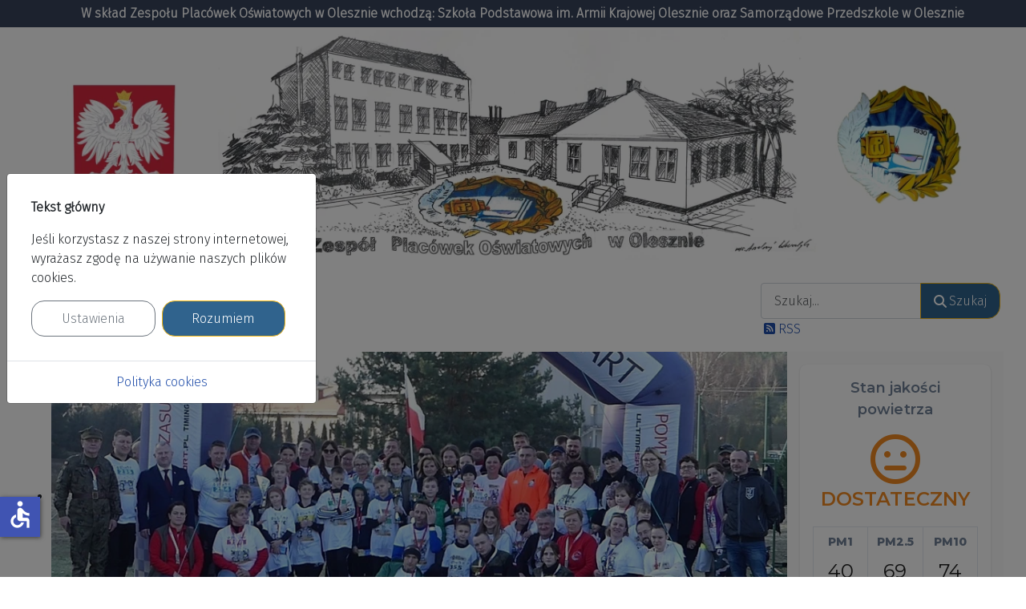

--- FILE ---
content_type: text/html; charset=utf-8
request_url: https://spoleszno.pl/?start=32
body_size: 22804
content:
<!DOCTYPE html>
<html lang="pl-pl" dir="ltr">

<head>
    <meta charset="utf-8">
	<meta name="viewport" content="width=device-width, initial-scale=1">
	<meta name="description" content="Oficjalna witryna internetowa szkoły w Olesznie od lat związanej z historią i tradycjami Armii Krajowej. Zawiera historię szkoły i miejscowości, informacje o bieżących wydarzeniach, bogatą fotogalerię. Twórcą witryny jest pan Edward Karpiński, emerytowany nauczyciel i dyrektor naszej szkoły.  ">
	<meta name="generator" content="Joomla! - Open Source Content Management">
	<title>START - Zespół Placówek Oświatowych w Olesznie</title>
	<link href="/?format=feed&amp;type=rss" rel="alternate" type="application/rss+xml" title="START - Zespół Placówek Oświatowych w Olesznie">
	<link href="/?format=feed&amp;type=atom" rel="alternate" type="application/atom+xml" title="START - Zespół Placówek Oświatowych w Olesznie">
	<link href="/media/system/images/joomla-favicon.svg" rel="icon" type="image/svg+xml">
	<link href="/media/templates/site/cassiopeia/images/favicon.ico" rel="alternate icon" type="image/vnd.microsoft.icon">
	<link href="/media/system/images/joomla-favicon-pinned.svg" rel="mask-icon" color="#000">
	<link href="https://spoleszno.pl/component/finder/search?format=opensearch&amp;Itemid=101" rel="search" title="OpenSearch Zespół Placówek Oświatowych w Olesznie" type="application/opensearchdescription+xml">

    <link href="/media/system/css/joomla-fontawesome.min.css?cd2cf6" rel="lazy-stylesheet"><noscript><link href="/media/system/css/joomla-fontawesome.min.css?cd2cf6" rel="stylesheet"></noscript>
	<link href="/media/templates/site/cassiopeia/css/global/fonts-local_roboto.min.css?cd2cf6" rel="lazy-stylesheet"><noscript><link href="/media/templates/site/cassiopeia/css/global/fonts-local_roboto.min.css?cd2cf6" rel="stylesheet"></noscript>
	<link href="/media/templates/site/cassiopeia/css/template.min.css?cd2cf6" rel="stylesheet">
	<link href="/media/templates/site/cassiopeia/css/global/colors_standard.min.css?cd2cf6" rel="stylesheet">
	<link href="/media/plg_system_webauthn/css/button.min.css?cd2cf6" rel="stylesheet">
	<link href="/media/mod_jsvisit_counter/css/jvisit_counter.css?cd2cf6" rel="stylesheet">
	<link href="/media/vendor/awesomplete/css/awesomplete.css?1.1.7" rel="stylesheet">
	<link href="/media/mod_jbcookies/css/cookies.min.css?cd2cf6" rel="preload" as="style" onload="this.onload=null;this.rel='stylesheet'">
	<link href="/media/templates/site/cassiopeia/css/vendor/joomla-custom-elements/joomla-alert.min.css?0.4.1" rel="stylesheet">
	<link href="/media/templates/site/cassiopeia/css/user.css?cd2cf6" rel="stylesheet">
	<link href="/modules/mod_djimageslider/themes/default/css/djimageslider.css" rel="stylesheet">
	<link href="/modules/mod_jm_additional_features/assets/default.css" rel="stylesheet">
	<link href="/modules/mod_jm_articles_category/assets/default.css" rel="stylesheet">
	<style>:root {
		--hue: 214;
		--template-bg-light: #f0f4fb;
		--template-text-dark: #495057;
		--template-text-light: #ffffff;
		--template-link-color: var(--link-color);
		--template-special-color: #001B4C;
		
	}</style>
	<style>    /* mod jsvisit counter layout */
    .digit-0,.digit-1,.digit-2,.digit-3,.digit-4,.digit-5,.digit-6,.digit-7,.digit-8,.digit-9
               { width: 16px; height: 19px; background: url('https://spoleszno.pl/media/mod_jsvisit_counter/images/digitblue.png') no-repeat top left; text-indent: -9999em; display: inline-block; }
    .digit-0 { background-position: 0px 0; }
    .digit-1 { background-position: -32px 0; }
    .digit-2 { background-position: -64px 0; }
    .digit-3 { background-position: -96px 0; }
    .digit-4 { background-position: -128px 0; }
    .digit-5 { background-position: -160px 0; }
    .digit-6 { background-position: -192px 0; }
    .digit-7 { background-position: -224px 0; }
    .digit-8 { background-position: -256px 0; }
    .digit-9 { background-position: -288px 0; }</style>

    <script src="/media/vendor/metismenujs/js/metismenujs.min.js?1.4.0" defer></script>
	<script type="application/json" class="joomla-script-options new">{"joomla.jtext":{"PLG_SYSTEM_WEBAUTHN_ERR_CANNOT_FIND_USERNAME":"Nie można znaleźć pola nazwy użytkownika w module logowania. Niestety, uwierzytelnianie bez hasła nie będzie działać na tej stronie, chyba że używasz innego modułu logowania.","PLG_SYSTEM_WEBAUTHN_ERR_EMPTY_USERNAME":"Musisz wprowadzić swoją nazwę użytkownika (ale NIE hasło) przed wybraniem przycisku logowania do uwierzytelniania sieciowego.","PLG_SYSTEM_WEBAUTHN_ERR_INVALID_USERNAME":"Podana nazwa użytkownika nie odpowiada użytkownikowi konta, który włączył login bez hasła na tej stronie.","JSHOWPASSWORD":"Pokaż hasło","JHIDEPASSWORD":"Ukryj hasło","MOD_FINDER_SEARCH_VALUE":"Szukaj...","COM_FINDER_SEARCH_FORM_LIST_LABEL":"Wyniki wyszukiwania","JLIB_JS_AJAX_ERROR_OTHER":"Wystąpił błąd podczas pobierania danych JSON: kod odpowiedzi HTTP %s.","JLIB_JS_AJAX_ERROR_PARSE":"Wystąpił błąd podczas przetwarzania następujących danych JSON:<br\/><code style=\"color:inherit;white-space:pre-wrap;padding:0;margin:0;border:0;background:inherit;\">%s<\/code>.","ERROR":"Błąd","MESSAGE":"Wiadomość","NOTICE":"Uwaga","WARNING":"Ostrzeżenie","JCLOSE":"Zamknij","JOK":"OK","JOPEN":"Otwórz"},"finder-search":{"url":"\/component\/finder\/?task=suggestions.suggest&format=json&tmpl=component&Itemid=101"},"system.paths":{"root":"","rootFull":"https:\/\/spoleszno.pl\/","base":"","baseFull":"https:\/\/spoleszno.pl\/"},"csrf.token":"cda5ab9dd0f3149f5ebf3789f949e3c2","system.keepalive":{"interval":840000,"uri":"\/component\/ajax\/?format=json"},"accessibility-options":{"labels":{"menuTitle":"Ustawienia dostępności","increaseText":"Zwiększ rozmiar tekstu","decreaseText":"Zmniejsz rozmiar tekstu","increaseTextSpacing":"Zwiększ odstępy w tekście","decreaseTextSpacing":"Zmniejsz odstępy w tekście","invertColors":"Odwróć kolory","grayHues":"Szare odcienie","underlineLinks":"Podkreślaj łącza","bigCursor":"Duży kursor","readingGuide":"Linia czytania","textToSpeech":"Tekst na mowę","speechToText":"Mowa na tekst","resetTitle":"Wyczyść","closeTitle":"Zamknij"},"icon":{"position":{"left":{"size":"0","units":"px"}},"useEmojis":false},"hotkeys":{"enabled":true,"helpTitles":true},"textToSpeechLang":["pl-PL"],"speechToTextLang":["pl-PL"]}}</script>
	<script src="/media/system/js/core.min.js?a3d8f8"></script>
	<script src="/media/templates/site/cassiopeia/js/template.min.js?cd2cf6" type="module"></script>
	<script src="/media/system/js/keepalive.min.js?08e025" type="module"></script>
	<script src="/media/system/js/fields/passwordview.min.js?61f142" defer></script>
	<script src="/media/vendor/bootstrap/js/collapse.min.js?5.3.8" type="module"></script>
	<script src="/media/templates/site/cassiopeia/js/mod_menu/menu-metismenu.min.js?cd2cf6" defer></script>
	<script src="/media/vendor/awesomplete/js/awesomplete.min.js?1.1.7" defer></script>
	<script src="/media/com_finder/js/finder.min.js?755761" type="module"></script>
	<script src="/media/vendor/jquery/js/jquery.min.js?3.7.1"></script>
	<script src="/media/plg_system_jsvisit/js/jsvisit_agent.min.js?cd2cf6"></script>
	<script>jQuery(document).ready(function() { jsvisitCountVisitors(120,'/'); });</script>
	<script src="/media/legacy/js/jquery-noconflict.min.js?504da4"></script>
	<script src="/media/vendor/bootstrap/js/modal.min.js?5.3.8" type="module"></script>
	<script src="/media/mod_jbcookies/js/consent.min.js?cd2cf6" defer></script>
	<script src="/media/vendor/bootstrap/js/alert.min.js?5.3.8" type="module"></script>
	<script src="/media/vendor/bootstrap/js/button.min.js?5.3.8" type="module"></script>
	<script src="/media/vendor/bootstrap/js/carousel.min.js?5.3.8" type="module"></script>
	<script src="/media/vendor/bootstrap/js/dropdown.min.js?5.3.8" type="module"></script>
	<script src="/media/vendor/bootstrap/js/offcanvas.min.js?5.3.8" type="module"></script>
	<script src="/media/vendor/bootstrap/js/popover.min.js?5.3.8" type="module"></script>
	<script src="/media/vendor/bootstrap/js/scrollspy.min.js?5.3.8" type="module"></script>
	<script src="/media/vendor/bootstrap/js/tab.min.js?5.3.8" type="module"></script>
	<script src="/media/vendor/bootstrap/js/toast.min.js?5.3.8" type="module"></script>
	<script src="/media/system/js/messages.min.js?9a4811" type="module"></script>
	<script src="/media/plg_system_webauthn/js/login.min.js?cd2cf6" defer></script>
	<script src="/media/vendor/accessibility/js/accessibility.min.js?3.0.17" defer></script>
	<script src="/media/djextensions/jquery-easing-1.4.1/jquery.easing.min.js"></script>
	<script src="/modules/mod_djimageslider/assets/js/slider.js?v=4.6.6"></script>
	<script src="/modules/mod_jm_articles_category/assets/jquery.touchSwipe.min.js"></script>
	<script type="application/ld+json">{"@context":"https://schema.org","@type":"BreadcrumbList","@id":"https://spoleszno.pl/#/schema/BreadcrumbList/17","itemListElement":[{"@type":"ListItem","position":1,"item":{"@id":"https://spoleszno.pl/","name":"Start"}}]}</script>
	<script type="module">window.addEventListener("load", function() {new Accessibility(Joomla.getOptions("accessibility-options") || {});});</script>
	<script>jQuery(document).ready(function(){
		jQuery('#jmm-add-features-149 [data-linked]').click(function() {
			document.location = jQuery(this).attr('data-linked');
		});
	});
	</script>
	<script>jQuery(document).ready(function(){
		jQuery('#jmm-add-features-150 [data-linked]').click(function() {
			document.location = jQuery(this).attr('data-linked');
		});
	});
	</script>
	<script>jQuery(document).ready(function(){
		jQuery('#jmm-add-features-151 [data-linked]').click(function() {
			document.location = jQuery(this).attr('data-linked');
		});
	});
	</script>
	<script>jQuery(document).ready(function(){
		jQuery('#jmm-add-features-152 [data-linked]').click(function() {
			document.location = jQuery(this).attr('data-linked');
		});
	});
	</script>
	<script>window.JBCOOKIES_CONFIG = {"domain":"","duration":30,"inventory":{"necessary":[{"name":"jbcookies","category":"necessary","description":"MOD_JBCOOKIES_USE_JBCOOKIES","detected":"2026-01-23 03:46:42","provider":"JoomBall!"},{"name":"joomla_user_state","category":"necessary","description":"MOD_JBCOOKIES_USE_JOOMLA_USER_STATE","detected":"2026-01-23 03:46:42","provider":"Joomla!"},{"name":"joomla_remember_me_*","category":"necessary","description":"MOD_JBCOOKIES_USE_JOOMLA_REMEMBER_ME","detected":"2026-01-23 03:46:42","provider":"Joomla!"}],"analytics":[],"marketing":[],"unassigned":[]}};</script>
	<link rel="preconnect" href="https://fonts.gstatic.com/">
	<link href="https://fonts.googleapis.com/css?family=Fira Sans:300" rel="stylesheet">
	<link href="https://fonts.googleapis.com/css?family=Roboto:700" rel="stylesheet">

</head>

<body class="site com_content wrapper-fluid view-featured no-layout no-task itemid-101 has-sidebar-left">
    <header class="header container-header full-width">

        
        
                    <div class="grid-child">
                <div class="navbar-brand">
                    <a class="brand-logo" href="/">
                        <img loading="eager" decoding="async" src="https://spoleszno.pl/images/naglowek_14.webp" alt="Zespół Placówek Oświatowych w Olesznie" width="1300" height="306">                    </a>
                                    </div>
            </div>
        
                    <div class="grid-child container-nav">
                                    
<nav class="navbar navbar-expand-lg" aria-label="Menu główne">
    <button class="navbar-toggler navbar-toggler-right" type="button" data-bs-toggle="collapse" data-bs-target="#navbar1" aria-controls="navbar1" aria-expanded="false" aria-label="Przełącz nawigację">
        <span class="icon-menu" aria-hidden="true"></span>
    </button>
    <div class="collapse navbar-collapse" id="navbar1">
        <ul class="mod-menu mod-menu_dropdown-metismenu metismenu mod-list ">
<li class="metismenu-item item-101 level-1 default current active"><a href="/" aria-current="page">START</a></li><li class="metismenu-item item-105 level-1 deeper parent"><button class="mod-menu__heading nav-header mm-collapsed mm-toggler mm-toggler-nolink" aria-haspopup="true" aria-expanded="false">O SZKOLE</button><ul class="mm-collapse"><li class="metismenu-item item-242 level-2"><a href="/nauczyciele" >Kadra szkoły</a></li><li class="metismenu-item item-204 level-2 deeper parent"><button class="mod-menu__heading nav-header mm-collapsed mm-toggler mm-toggler-nolink" aria-haspopup="true" aria-expanded="false">Biblioteka szkolna</button><ul class="mm-collapse"><li class="metismenu-item item-205 level-3"><a href="/o-szkole/biblioteka-szkolna/katalog-elektroniczny" >Katalog elektroniczny</a></li><li class="metismenu-item item-206 level-3"><a href="/o-szkole/biblioteka-szkolna/warto-przeczytac" >Warto przeczytać</a></li><li class="metismenu-item item-207 level-3"><a href="/o-szkole/biblioteka-szkolna/o-pracy-bibliotekarza" >O pracy bibliotekarza</a></li></ul></li><li class="metismenu-item item-243 level-2"><a href="/o-szkole/oferta-edukacyjna" >Oferta edukacyjna</a></li><li class="metismenu-item item-189 level-2"><a href="/o-szkole/plan-lekcji" >Plan lekcji</a></li><li class="metismenu-item item-191 level-2 deeper parent"><button class="mod-menu__heading nav-header mm-collapsed mm-toggler mm-toggler-nolink" aria-haspopup="true" aria-expanded="false">Historia szkoły</button><ul class="mm-collapse"><li class="metismenu-item item-211 level-3"><a href="/o-szkole/historia-szkoly/kronika-szkoly" >Kronika szkoły</a></li><li class="metismenu-item item-188 level-3"><a href="/o-szkole/historia-szkoly/absolwenci" >Absolwenci</a></li><li class="metismenu-item item-212 level-3"><a href="/o-szkole/historia-szkoly/dyrektorzy-szkoly" >Dyrektorzy szkoły</a></li></ul></li><li class="metismenu-item item-195 level-2 deeper parent"><button class="mod-menu__heading nav-header mm-collapsed mm-toggler mm-toggler-nolink" aria-haspopup="true" aria-expanded="false">Patron szkoły</button><ul class="mm-collapse"><li class="metismenu-item item-208 level-3"><a href="/o-szkole/patron-szkoly/o-patronie" >O Patronie</a></li><li class="metismenu-item item-209 level-3"><a href="/o-szkole/patron-szkoly/stowarzyszenie-szkol-akowskich" >Stowarzyszenie Szkół Akowskich</a></li><li class="metismenu-item item-210 level-3"><a href="/o-szkole/patron-szkoly/odeszli-na-wieczna-warte" >Odeszli na wieczną wartę</a></li></ul></li><li class="metismenu-item item-192 level-2"><a href="/o-szkole/nasze-wydawnictwa" >Nasze wydawnictwa</a></li><li class="metismenu-item item-190 level-2"><a href="/o-szkole/przyjaciele-szkoly" >Przyjaciele szkoły</a></li><li class="metismenu-item item-244 level-2"><a href="/o-szkole/nasi-sponsorzy" >Nasi sponsorzy</a></li></ul></li><li class="metismenu-item item-104 level-1 deeper parent"><button class="mod-menu__heading nav-header mm-collapsed mm-toggler mm-toggler-nolink" aria-haspopup="true" aria-expanded="false">Z ŻYCIA SZKOŁY</button><ul class="mm-collapse"><li class="metismenu-item item-196 level-2"><a href="/z-zycia-szkoly/uroczystosci" >Uroczystości</a></li><li class="metismenu-item item-197 level-2"><a href="/z-zycia-szkoly/imprezy" >Imprezy</a></li><li class="metismenu-item item-113 level-2"><a href="/z-zycia-szkoly/inne-wydarzenia" >Inne wydarzenia</a></li><li class="metismenu-item item-198 level-2"><a href="/z-zycia-szkoly/akcje-i-programy" >Akcje i programy</a></li><li class="metismenu-item item-199 level-2"><a href="/z-zycia-szkoly/konkursy" >Konkursy</a></li><li class="metismenu-item item-200 level-2"><a href="/z-zycia-szkoly/nasze-sukcesy" >Nasze sukcesy</a></li><li class="metismenu-item item-201 level-2"><a href="/z-zycia-szkoly/projekty" >Projekty</a></li><li class="metismenu-item item-251 level-2"><a href="/z-zycia-szkoly/wycieczki-rajdy" >Wycieczki, rajdy</a></li><li class="metismenu-item item-339 level-2"><a href="/z-zycia-szkoly/artykuly-archiwalne" >Artykuły archiwalne</a></li></ul></li><li class="metismenu-item item-108 level-1"><a href="/przedszkole" >PRZEDSZKOLE</a></li><li class="metismenu-item item-106 level-1 deeper parent"><button class="mod-menu__heading nav-header mm-collapsed mm-toggler mm-toggler-nolink" aria-haspopup="true" aria-expanded="false">UCZNIOWIE</button><ul class="mm-collapse"><li class="metismenu-item item-216 level-2"><a href="/uczniowie/poczet-sztandarowy" >Poczet sztandarowy</a></li><li class="metismenu-item item-217 level-2"><a href="/uczniowie/gazetka-sos" >Gazetka SOS</a></li><li class="metismenu-item item-218 level-2"><a href="/uczniowie/samorzad-uczniowski" >Samorząd Uczniowski</a></li><li class="metismenu-item item-219 level-2 deeper parent"><button class="mod-menu__heading nav-header mm-collapsed mm-toggler mm-toggler-nolink" aria-haspopup="true" aria-expanded="false">Nasza twórczość</button><ul class="mm-collapse"><li class="metismenu-item item-220 level-3"><a href="/uczniowie/nasza-tworczosc/kacik-literacki" >Kącik literacki</a></li><li class="metismenu-item item-221 level-3"><a href="/uczniowie/nasza-tworczosc/kacik-plastyczny" >Kącik plastyczny</a></li></ul></li><li class="metismenu-item item-222 level-2"><a href="/uczniowie/nasze-bezpieczenstwo" >Nasze bezpieczeństwo</a></li><li class="metismenu-item item-223 level-2"><a href="/uczniowie/wazne-sprawy" >Ważne sprawy</a></li><li class="metismenu-item item-265 level-2"><a href="/uczniowie/egzamin-osmoklasisty" >Egzamin ósmoklasisty</a></li><li class="metismenu-item item-274 level-2 deeper parent"><button class="mod-menu__heading nav-header mm-collapsed mm-toggler mm-toggler-nolink" aria-haspopup="true" aria-expanded="false">Rekrutacja do szkół ponadpodstawowych</button><ul class="mm-collapse"><li class="metismenu-item item-279 level-3"><a href="/uczniowie/rekrutacja-do-szkol-ponadpodstawowych/informacje-i-zarzadzenia-kuratora-oswiaty" >Informacje i zarządzenia Kuratora Oświaty</a></li></ul></li></ul></li><li class="metismenu-item item-107 level-1 deeper parent"><button class="mod-menu__heading nav-header mm-collapsed mm-toggler mm-toggler-nolink" aria-haspopup="true" aria-expanded="false">RODZICE</button><ul class="mm-collapse"><li class="metismenu-item item-213 level-2"><a href="/rodzice/rada-rodzicow" >Rada Rodziców</a></li><li class="metismenu-item item-214 level-2"><a href="/rodzice/rady-dla-rodzicow" >Rady dla rodziców</a></li><li class="metismenu-item item-215 level-2"><a href="/rodzice/informacje-dla-rodzicow" >Informacje dla rodziców</a></li></ul></li><li class="metismenu-item item-146 level-1 deeper parent"><button class="mod-menu__heading nav-header mm-collapsed mm-toggler mm-toggler-nolink" aria-haspopup="true" aria-expanded="false">INFORMACJE</button><ul class="mm-collapse"><li class="metismenu-item item-351 level-2"><a href="/informacje/rekrutacja-do-szkoly-i-przedszkola" >Rekrutacja do szkoły i przedszkola</a></li><li class="metismenu-item item-271 level-2"><a href="/informacje/klauzula-informacyjna-rodo" >Klauzula informacyjna RODO</a></li><li class="metismenu-item item-337 level-2"><a href="/informacje/klauzula-informacyjna-rodo-monitoring-wizyjny" >Klauzula informacyjna - RODO (monitoring wizyjny)</a></li><li class="metismenu-item item-336 level-2"><a href="/informacje/deklaracja-dostepnosci" >Deklaracja dostępności</a></li><li class="metismenu-item item-202 level-2"><a href="/informacje/polityka-prywatnosci" >Polityka prywatności</a></li><li class="metismenu-item item-234 level-2 deeper parent"><button class="mod-menu__heading nav-header mm-collapsed mm-toggler mm-toggler-nolink" aria-haspopup="true" aria-expanded="false">Prawo szkolne</button><ul class="mm-collapse"><li class="metismenu-item item-231 level-3"><a href="/informacje/prawo-szkolne/regulaminy-i-procedury" >Regulaminy i procedury</a></li><li class="metismenu-item item-235 level-3"><a href="/informacje/prawo-szkolne/podstawa-programowa" >Podstawa programowa</a></li><li class="metismenu-item item-236 level-3"><a href="/informacje/prawo-szkolne/dokumenty-szkolne" >Dokumenty szkolne</a></li><li class="metismenu-item item-237 level-3"><a href="/informacje/prawo-szkolne/akty-prawne" >Akty prawne</a></li></ul></li><li class="metismenu-item item-338 level-2"><a href="/informacje/standardy-ochrony-maloletnich-w-szkole" >Standardy Ochrony Małoletnich w szkole</a></li><li class="metismenu-item item-230 level-2"><a href="/informacje/ogloszenia" >Ogłoszenia</a></li><li class="metismenu-item item-147 level-2"><a href="/informacje/pliki-do-pobrania" >Pliki do pobrania</a></li><li class="metismenu-item item-228 level-2"><a href="/informacje/organizacja-pracy" >Organizacja pracy</a></li><li class="metismenu-item item-229 level-2"><a href="/informacje/programy-i-podreczniki" >Programy i podręczniki</a></li><li class="metismenu-item item-341 level-2"><a href="/informacje/mapa-strony?view=html&amp;id=1" >Mapa strony</a></li></ul></li><li class="metismenu-item item-109 level-1 deeper parent"><button class="mod-menu__heading nav-header mm-collapsed mm-toggler mm-toggler-nolink" aria-haspopup="true" aria-expanded="false">GALERIA</button><ul class="mm-collapse"><li class="metismenu-item item-131 level-2"><a href="/galeria/fotorelacje-ze-szkolnych-wydarzen" >Fotorelacje ze szkolnych wydarzeń</a></li><li class="metismenu-item item-129 level-2"><a href="/galeria/galeria-szkoly-lata-2001-2019" >Galeria szkoły (lata 2001 - 2019)</a></li><li class="metismenu-item item-350 level-2"><a href="/galeria/historia-szkoly-w-obiektywie" >Historia szkoły w obiektywie (1942 - 2000)</a></li><li class="metismenu-item item-167 level-2"><a href="/galeria/szkola-w-srodowisku" >Szkoła w środowisku</a></li><li class="metismenu-item item-168 level-2"><a href="/galeria/stowarzyszenie-szkol-akowskich" >Stowarzyszenie Szkół Akowskich</a></li><li class="metismenu-item item-348 level-2"><a href="/galeria/galeria-naszych-dyplomow" >Galeria naszych dyplomów</a></li><li class="metismenu-item item-349 level-2"><a href="/galeria/historia-oleszna-w-obiektywie" >Historia Oleszna w obiektywie</a></li></ul></li><li class="metismenu-item item-110 level-1 deeper parent"><button class="mod-menu__heading nav-header mm-collapsed mm-toggler mm-toggler-nolink" aria-haspopup="true" aria-expanded="false">KONTAKT</button><ul class="mm-collapse"><li class="metismenu-item item-232 level-2"><a href="/kontakt/dane-adresowe" >Dane adresowe</a></li><li class="metismenu-item item-233 level-2"><a href="/kontakt/tutaj-jestesmy" >Tutaj jesteśmy</a></li><li class="metismenu-item item-273 level-2"><a href="/kontakt/inspektor-ochrony-danych-osobowych" >Inspektor Ochrony Danych Osobowych</a></li><li class="metismenu-item item-342 level-2"><a href="/kontakt/zglos-blad-na-stronie" >Zgłoś błąd na stronie</a></li></ul></li><li class="metismenu-item item-112 level-1"><a href="/wiesci-z-men-i-ko" >WIEŚCI Z MEN I KO</a></li><li class="metismenu-item item-111 level-1"><a href="/oleszno" >OLESZNO</a></li></ul>
    </div>
</nav>

                                                    <div class="container-search">
                        
<form class="mod-finder js-finder-searchform form-search" action="/component/finder/search?Itemid=101" method="get" role="search">
    <label for="mod-finder-searchword129" class="visually-hidden finder">Szukaj</label><div class="mod-finder__search input-group"><input type="text" name="q" id="mod-finder-searchword129" class="js-finder-search-query form-control" value="" placeholder="Szukaj..."><button class="btn btn-primary" type="submit"><span class="icon-search icon-white" aria-hidden="true"></span> Szukaj</button></div>
            <input type="hidden" name="Itemid" value="101"></form>
<div class="search no-card ">
        <a href="/?format=feed&amp;type=rss" class="mod-syndicate syndicate-module"><span class="icon-feed m-1" aria-hidden="true"></span><span >RSS</span></a></div>

                    </div>
                            </div>
            </header>

    <div class="site-grid">
        
                    <div class="grid-child container-top-a">
                <div class="top-a no-card ">
        

<div style="border: 0px !important;">
    <div id="djslider-loader113" class="djslider-loader djslider-loader-default" data-animation='{"auto":"1","looponce":"0","transition":"easeInOutExpo","css3transition":"cubic-bezier(1.000, 0.000, 0.000, 1.000)","duration":400,"delay":3400}' data-djslider='{"id":113,"slider_type":"0","slide_size":950,"visible_slides":"1","direction":"left","show_buttons":"1","show_arrows":"1","preload":"800","css3":"1"}' tabindex="0">
        <div id="djslider113" class="djslider djslider-default img-vcenter" style="height: 330px; width: 950px; max-width: 950px !important;">
            <div id="slider-container113" class="slider-container" style="border-radius:10px 10px 10px 10px;;">
                <ul id="slider113" class="djslider-in">
                                            <li style="margin: 0 0px 0px 0 !important; height: 330px; width: 950px;">
                                                                                            <img class="dj-image" src="/images/stories/slajdy/bieg_wilczym_tropem_2024.webp#joomlaImage://local-images/stories/slajdy/bieg_wilczym_tropem_2024.webp?width=1024&height=391" alt="Bieg Wilczym Tropem 2024 - slajd"  style="width: 100%; height: auto;"/>
                                                                                                                        <!-- Slide description area: START -->
                                <div class="slide-desc" style="bottom: 0%; left: 70%; width: 100%;">
                                    <div class="slide-desc-in">
                                        <div class="slide-desc-bg slide-desc-bg-default" style="background: rgba(48, 99, 141, 1)"></div>
                                        <div class="slide-desc-text slide-desc-text-default">
                                            
                                                                                            <div class="slide-text" style="color:#ffffff;">
                                                                                                            <p>Bieg Wilczym Tropem - 2024</p>                                                                                                    </div>
                                            
                                                                                        <div style="clear: both"></div>
                                        </div>
                                    </div>
                                </div>
                                <!-- Slide description area: END -->
                            
                        </li>
                                            <li style="margin: 0 0px 0px 0 !important; height: 330px; width: 950px;">
                                                                                            <img class="dj-image" src="/images/stories/slajdy/szopki_2023.webp#joomlaImage://local-images/stories/slajdy/szopki_2023.webp?width=1170&height=450" alt="Konkurs szopek - 2023 - slajd"  style="width: 100%; height: auto;"/>
                                                                                                                        <!-- Slide description area: START -->
                                <div class="slide-desc" style="bottom: 0%; left: 70%; width: 100%;">
                                    <div class="slide-desc-in">
                                        <div class="slide-desc-bg slide-desc-bg-default" style="background: rgba(48, 99, 141, 1)"></div>
                                        <div class="slide-desc-text slide-desc-text-default">
                                            
                                                                                            <div class="slide-text" style="color:#ffffff;">
                                                                                                            <p>Konkurs szopek - 2023</p>                                                                                                    </div>
                                            
                                                                                        <div style="clear: both"></div>
                                        </div>
                                    </div>
                                </div>
                                <!-- Slide description area: END -->
                            
                        </li>
                                            <li style="margin: 0 0px 0px 0 !important; height: 330px; width: 950px;">
                                                                                            <img class="dj-image" src="/images/stories/slajdy/mikolaj_2022.webp#joomlaImage://local-images/stories/slajdy/mikolaj_2022.webp?width=1170&height=451" alt="Mikołajki - 2022 - slajd"  style="width: 100%; height: auto;"/>
                                                                                                                        <!-- Slide description area: START -->
                                <div class="slide-desc" style="bottom: 0%; left: 70%; width: 100%;">
                                    <div class="slide-desc-in">
                                        <div class="slide-desc-bg slide-desc-bg-default" style="background: rgba(48, 99, 141, 1)"></div>
                                        <div class="slide-desc-text slide-desc-text-default">
                                            
                                                                                            <div class="slide-text" style="color:#ffffff;">
                                                                                                            <p>Mikołajki - 2022</p>                                                                                                    </div>
                                            
                                                                                        <div style="clear: both"></div>
                                        </div>
                                    </div>
                                </div>
                                <!-- Slide description area: END -->
                            
                        </li>
                                            <li style="margin: 0 0px 0px 0 !important; height: 330px; width: 950px;">
                                                                                            <img class="dj-image" src="/images/stories/slajdy/dzien_matki_2021.webp#joomlaImage://local-images/stories/slajdy/dzien_matki_2021.webp?width=1170&height=451" alt="Dzień Matki 2021 - slajd"  style="width: 100%; height: auto;"/>
                                                                                                                        <!-- Slide description area: START -->
                                <div class="slide-desc" style="bottom: 0%; left: 70%; width: 100%;">
                                    <div class="slide-desc-in">
                                        <div class="slide-desc-bg slide-desc-bg-default" style="background: rgba(48, 99, 141, 1)"></div>
                                        <div class="slide-desc-text slide-desc-text-default">
                                            
                                                                                            <div class="slide-text" style="color:#ffffff;">
                                                                                                            <p>Dzień Matki - 2021</p>                                                                                                    </div>
                                            
                                                                                        <div style="clear: both"></div>
                                        </div>
                                    </div>
                                </div>
                                <!-- Slide description area: END -->
                            
                        </li>
                                            <li style="margin: 0 0px 0px 0 !important; height: 330px; width: 950px;">
                                                                                            <img class="dj-image" src="/images/stories/slajdy/dzien_babci_2020.webp#joomlaImage://local-images/stories/slajdy/dzien_babci_2020.webp?width=1170&height=450" alt="Dzień Babci i Dziadka 2020 - slajd"  style="width: 100%; height: auto;"/>
                                                                                                                        <!-- Slide description area: START -->
                                <div class="slide-desc" style="bottom: 0%; left: 70%; width: 100%;">
                                    <div class="slide-desc-in">
                                        <div class="slide-desc-bg slide-desc-bg-default" style="background: rgba(48, 99, 141, 1)"></div>
                                        <div class="slide-desc-text slide-desc-text-default">
                                            
                                                                                            <div class="slide-text" style="color:#ffffff;">
                                                                                                            <p>Dzień Babci i Dziadka - 2020</p>                                                                                                    </div>
                                            
                                                                                        <div style="clear: both"></div>
                                        </div>
                                    </div>
                                </div>
                                <!-- Slide description area: END -->
                            
                        </li>
                                            <li style="margin: 0 0px 0px 0 !important; height: 330px; width: 950px;">
                                                                                            <img class="dj-image" src="/images/stories/slajdy/slubowanie_2019.webp#joomlaImage://local-images/stories/slajdy/slubowanie_2019.webp?width=1170&height=450" alt="Ślubowanie pierwszoklasistów 2019 - slajd"  style="width: 100%; height: auto;"/>
                                                                                                                        <!-- Slide description area: START -->
                                <div class="slide-desc" style="bottom: 0%; left: 70%; width: 100%;">
                                    <div class="slide-desc-in">
                                        <div class="slide-desc-bg slide-desc-bg-default" style="background: rgba(48, 99, 141, 1)"></div>
                                        <div class="slide-desc-text slide-desc-text-default">
                                            
                                                                                            <div class="slide-text" style="color:#ffffff;">
                                                                                                            <p>Ślubowanie pierwszoklasistów 2019</p>                                                                                                    </div>
                                            
                                                                                        <div style="clear: both"></div>
                                        </div>
                                    </div>
                                </div>
                                <!-- Slide description area: END -->
                            
                        </li>
                                            <li style="margin: 0 0px 0px 0 !important; height: 330px; width: 950px;">
                                                                                            <img class="dj-image" src="/images/stories/slajdy/swieto_niepodleglosci_2018.webp#joomlaImage://local-images/stories/slajdy/swieto_niepodleglosci_2018.webp?width=1170&height=450" alt="Święto Niepodległości - 2018 - slajd"  style="width: 100%; height: auto;"/>
                                                                                                                        <!-- Slide description area: START -->
                                <div class="slide-desc" style="bottom: 0%; left: 70%; width: 100%;">
                                    <div class="slide-desc-in">
                                        <div class="slide-desc-bg slide-desc-bg-default" style="background: rgba(48, 99, 141, 1)"></div>
                                        <div class="slide-desc-text slide-desc-text-default">
                                            
                                                                                            <div class="slide-text" style="color:#ffffff;">
                                                                                                            <p>Święto Niepodległości - 2018</p>                                                                                                    </div>
                                            
                                                                                        <div style="clear: both"></div>
                                        </div>
                                    </div>
                                </div>
                                <!-- Slide description area: END -->
                            
                        </li>
                                            <li style="margin: 0 0px 0px 0 !important; height: 330px; width: 950px;">
                                                                                            <img class="dj-image" src="/images/stories/slajdy/rodzice_dzieciom_16.webp#joomlaImage://local-images/stories/slajdy/rodzice_dzieciom_16.webp?width=1170&height=450" alt="Spektakl: Rodzice dzieciom - 2016 - slajd"  style="width: 100%; height: auto;"/>
                                                                                                                        <!-- Slide description area: START -->
                                <div class="slide-desc" style="bottom: 0%; left: 70%; width: 100%;">
                                    <div class="slide-desc-in">
                                        <div class="slide-desc-bg slide-desc-bg-default" style="background: rgba(48, 99, 141, 1)"></div>
                                        <div class="slide-desc-text slide-desc-text-default">
                                            
                                                                                            <div class="slide-text" style="color:#ffffff;">
                                                                                                            <p>Spektakl: Rodzice dzieciom - 2016</p>                                                                                                    </div>
                                            
                                                                                        <div style="clear: both"></div>
                                        </div>
                                    </div>
                                </div>
                                <!-- Slide description area: END -->
                            
                        </li>
                                            <li style="margin: 0 0px 0px 0 !important; height: 330px; width: 950px;">
                                                                                            <img class="dj-image" src="/images/stories/slajdy/zakretki_16.webp#joomlaImage://local-images/stories/slajdy/zakretki_16.webp?width=1170&height=450" alt="Zakręcona akcja 2016 - slajd"  style="width: 100%; height: auto;"/>
                                                                                                                        <!-- Slide description area: START -->
                                <div class="slide-desc" style="bottom: 0%; left: 70%; width: 100%;">
                                    <div class="slide-desc-in">
                                        <div class="slide-desc-bg slide-desc-bg-default" style="background: rgba(48, 99, 141, 1)"></div>
                                        <div class="slide-desc-text slide-desc-text-default">
                                            
                                                                                            <div class="slide-text" style="color:#ffffff;">
                                                                                                            <p>Zakręcona akcja 2016</p>                                                                                                    </div>
                                            
                                                                                        <div style="clear: both"></div>
                                        </div>
                                    </div>
                                </div>
                                <!-- Slide description area: END -->
                            
                        </li>
                                            <li style="margin: 0 0px 0px 0 !important; height: 330px; width: 950px;">
                                                                                            <img class="dj-image" src="/images/stories/slajdy/jaselka-2016.webp#joomlaImage://local-images/stories/slajdy/jaselka-2016.webp?width=1170&height=450" alt="Jasełka 2016 - slajd"  style="width: 100%; height: auto;"/>
                                                                                                                        <!-- Slide description area: START -->
                                <div class="slide-desc" style="bottom: 0%; left: 70%; width: 100%;">
                                    <div class="slide-desc-in">
                                        <div class="slide-desc-bg slide-desc-bg-default" style="background: rgba(48, 99, 141, 1)"></div>
                                        <div class="slide-desc-text slide-desc-text-default">
                                            
                                                                                            <div class="slide-text" style="color:#ffffff;">
                                                                                                            <p>Jasełka 2016</p>                                                                                                    </div>
                                            
                                                                                        <div style="clear: both"></div>
                                        </div>
                                    </div>
                                </div>
                                <!-- Slide description area: END -->
                            
                        </li>
                                    </ul>
            </div>
                            <div id="navigation113" class="navigation-container" style="top: 12.121212121212%; margin: 0 1.0526315789474%;">
                                            <img id="prev113" class="prev-button showOnHover" src="/modules/mod_djimageslider/themes/default/images/prev.png" alt="Previous" tabindex="0" />
                        <img id="next113" class="next-button showOnHover" src="/modules/mod_djimageslider/themes/default/images/next.png" alt="Next" tabindex="0" />
                                                                <img id="play113" class="play-button showOnHover" src="/modules/mod_djimageslider/themes/default/images/play.png" alt="Play" tabindex="0" />
                        <img id="pause113" class="pause-button showOnHover" src="/modules/mod_djimageslider/themes/default/images/pause.png" alt="Pause" tabindex="0" />
                                    </div>
                                        <div id="cust-navigation113" class="navigation-container-custom ">
                    <span class="load-button load-button-active" tabindex="0"></span><span class="load-button" tabindex="0"></span><span class="load-button" tabindex="0"></span><span class="load-button" tabindex="0"></span><span class="load-button" tabindex="0"></span><span class="load-button" tabindex="0"></span><span class="load-button" tabindex="0"></span><span class="load-button" tabindex="0"></span><span class="load-button" tabindex="0"></span><span class="load-button" tabindex="0"></span>                </div>
                    </div>
    </div>
</div>
<div class="djslider-end" style="clear: both" tabindex="0"></div></div>
<div class="top-a no-card ">
        
<div id="mod-custom131" class="mod-custom custom">
    <!-- air quality sensor widget  -->
<iframe
  width="270"
  height="330"
  style="border: none"
  src="https://mapa-jakosci-powietrza.blebox.eu/pl/12829"
></iframe></div>
</div>

            </div>
        
        
                    <div class="grid-child container-sidebar-left">
                <div class="sidebar-left no-card ">
        <div class="mod-banners bannergroup">

    <div class="mod-banners__item banneritem">
                                        <iframe src="https://www.facebook.com/plugins/page.php?href=https%3A%2F%2Fwww.facebook.com%2Fspoleszno%2F%3Fref%3Dembed_page&tabs=timeline&width=250&height=140&small_header=false&adapt_container_width=true&hide_cover=false&show_facepile=true&appId" width="270" height="140" style="border:none;overflow:hidden" scrolling="no" frameborder="0" allowfullscreen="true" allow="autoplay; clipboard-write; encrypted-media; picture-in-picture; web-share"></iframe>            </div>

</div>
</div>
<div class="sidebar-left no-card ">
        
<div id="mod-custom192" class="mod-custom custom">
    <p style="text-align: center;"><a href="https://samorzad.gov.pl/web/scdn-kielce/pwpobe" target="_blank" rel="noopener"><img class="float-none" title="Projekt „Włączamy przyszłość. Otwartość, Bezpieczeństwo, Ekologia&quot;" src="/images/stories/grafika/wlaczamy_przyszlosc_2025.webp" alt="Projekt „Włączamy przyszłość. Otwartość, Bezpieczeństwo, Ekologia&quot;" width="400" height="188" loading="lazy" data-path="local-images:/stories/grafika/wlaczamy_przyszlosc_2025.webp"></a></p></div>
</div>
<div class="sidebar-left card ">
            <h3 class="card-header ">Logowanie</h3>        <div class="card-body">
                <form id="login-form-16" class="mod-login" action="/?start=32" method="post">

    
    <div class="mod-login__userdata userdata">
        <div class="mod-login__username form-group">
                            <div class="input-group">
                    <input id="modlgn-username-16" type="text" name="username" class="form-control" autocomplete="username" placeholder="Użytkownik">
                    <label for="modlgn-username-16" class="visually-hidden">Użytkownik</label>
                    <span class="input-group-text" title="Użytkownik">
                        <span class="icon-user icon-fw" aria-hidden="true"></span>
                    </span>
                </div>
                    </div>

        <div class="mod-login__password form-group">
                            <div class="input-group">
                    <input id="modlgn-passwd-16" type="password" name="password" autocomplete="current-password" class="form-control" placeholder="Hasło">
                    <label for="modlgn-passwd-16" class="visually-hidden">Hasło</label>
                    <button type="button" class="btn btn-secondary input-password-toggle">
                        <span class="icon-eye icon-fw" aria-hidden="true"></span>
                        <span class="visually-hidden">Pokaż hasło</span>
                    </button>
                </div>
                    </div>

                    <div class="mod-login__remember form-group">
                <div id="form-login-remember-16" class="form-check">
                    <input type="checkbox" name="remember" class="form-check-input" value="yes" id="form-login-input-remember-16">
                    <label class="form-check-label" for="form-login-input-remember-16">
                        Zapamiętaj                    </label>
                </div>
            </div>
        
                    <div class="mod-login__submit form-group">
                <button type="button"
                        class="btn btn-secondary w-100 plg_system_webauthn_login_button"
                                                    data-webauthn-form="login-form-16"
                                                                        title="Uwierzytelnianie sieciowe"
                        id="plg_system_webauthn-ylC9jaicix2F-RgkWEin0"
                        >
                                            <svg aria-hidden="true" id="Passkey" xmlns="http://www.w3.org/2000/svg" viewBox="0 0 24 24"><g id="icon-passkey"><circle id="icon-passkey-head" cx="10.5" cy="6" r="4.5"/><path id="icon-passkey-key" d="M22.5,10.5a3.5,3.5,0,1,0-5,3.15V19L19,20.5,21.5,18,20,16.5,21.5,15l-1.24-1.24A3.5,3.5,0,0,0,22.5,10.5Zm-3.5,0a1,1,0,1,1,1-1A1,1,0,0,1,19,10.5Z"/><path id="icon-passkey-body" d="M14.44,12.52A6,6,0,0,0,12,12H9a6,6,0,0,0-6,6v2H16V14.49A5.16,5.16,0,0,1,14.44,12.52Z"/></g></svg>
                                        Uwierzytelnianie sieciowe                </button>
            </div>
        
        <div class="mod-login__submit form-group">
            <button type="submit" name="Submit" class="btn btn-primary w-100">Zaloguj</button>
        </div>

                    <ul class="mod-login__options list-unstyled">
                <li>
                    <a href="/component/users/reset?Itemid=101">
                    Nie pamiętasz hasła?</a>
                </li>
                <li>
                    <a href="/component/users/remind?Itemid=101">
                    Nie pamiętasz nazwy?</a>
                </li>
                            </ul>
        <input type="hidden" name="option" value="com_users">
        <input type="hidden" name="task" value="user.login">
        <input type="hidden" name="return" value="aHR0cHM6Ly9zcG9sZXN6bm8ucGwvP3N0YXJ0PTMy">
        <input type="hidden" name="cda5ab9dd0f3149f5ebf3789f949e3c2" value="1">    </div>
    </form>
    </div>
</div>
<div class="sidebar-left no-card ">
        
<div id="mod-custom112" class="mod-custom custom">
    <p style="text-align: center;"><a href="http://www.zpooleszno.naszbip.pl/" target="_blank" rel="noopener"><img class="float-none" src="/images/stories/grafika/BIP.webp" alt="BIP - link" width="180" height="208" loading="lazy" data-path="local-images:/stories/grafika/BIP.png"></a></p></div>
</div>
<div class="sidebar-left no-card ">
        
<div id="mod-custom145" class="mod-custom custom">
    <p style="text-align: center;"><a href="https://brpd.gov.pl/dzieciecy-telefon-zaufania-rzecznika-praw-dziecka/" target="_blank" rel="noopener"><img class="mx-auto d-block" title="Dziecięcy Telefon zaufania" src="/images/stories/grafika/sos-dtz-page_01.webp" alt="Dziecięcy Telefon zaufania - link" width="180" height="133" loading="lazy" data-path="local-images:/stories/grafika/sos-dtz-page_01.jpg"></a></p></div>
</div>
<div class="sidebar-left no-card ">
        
<div id="mod-custom135" class="mod-custom custom">
    <p style="text-align: center;"><a href="https://uonetplus.vulcan.net.pl/gminakrasocin" target="_blank" rel="noopener"><img class="float-none" src="/images/stories/grafika/dziennik_elektron.webp" alt="Dziennik elektroniczny - link" width="180" height="164" loading="lazy" data-path="local-images:/stories/grafika/dziennik_elektron.jpg"></a></p></div>
</div>
<div class="sidebar-left no-card ">
        
<div id="mod-custom136" class="mod-custom custom">
    <p style="text-align: center;"><a href="/rodzice/informacje-dla-rodzicow/instrukcja-logowania-do-dziennika-elektronicznego?highlight=WyJpbnN0cnVrY2phIl0="><img class="float-none" src="/images/stories/grafika/instrukcja_dziennik.webp" alt="Instrukcja logowania do dziennika - link" width="180" height="164" loading="lazy" data-path="local-images:/stories/grafika/instrukcja_dziennik.jpg"></a></p></div>
</div>
<div class="sidebar-left no-card ">
        
<div id="mod-custom137" class="mod-custom custom">
    <p style="text-align: center;"><a href="/o-szkole/biblioteka-szkolna/katalog-elektroniczny"><img class="float-none" title="Nowy system biblioteczny MOL NET+" src="/images/stories/grafika/molnet.webp" alt="Katalog elektroniczny - link" width="180" height="103" loading="lazy" data-path="local-images:/stories/grafika/molnet.jpg"></a></p></div>
</div>
<div class="sidebar-left no-card ">
        
<div id="mod-custom139" class="mod-custom custom">
    <p style="text-align: center;"><a href="https://lektury.gov.pl/" target="_blank" rel="noopener"><img class="float-none" src="/images/stories/grafika/lekturygovpl.webp" alt="lektury.gov - link" width="180" height="93" loading="lazy" data-path="local-images:/stories/grafika/lekturygovpl.png"></a></p></div>
</div>
<div class="sidebar-left no-card ">
        
<div id="mod-custom138" class="mod-custom custom">
    <p style="text-align: center;"><a href="/informacje/ukryte-rodo"><img class="float-none" title="Dowiedz się, jak chronimy dane osobowe" src="/images/stories/grafika/rodo-logo.webp" alt="RODO - link" width="180" height="101" loading="lazy" data-path="local-images:/stories/grafika/rodo-logo.png"></a></p></div>
</div>
<div class="sidebar-left no-card ">
        
<div id="mod-custom141" class="mod-custom custom">
    <p style="text-align: center;"><a href="https://teams.microsoft.com" target="_blank" rel="noopener"><img class="mx-auto d-block" src="/images/stories/grafika/teams.webp" alt="Teams - link" width="180" height="168" loading="lazy" data-path="local-images:/stories/grafika/teams.jpg"></a></p></div>
</div>
<div class="sidebar-left no-card ">
        
<div id="mod-custom142" class="mod-custom custom">
    <p style="text-align: center;"><a href="https://www.office.com/" target="_blank" rel="noopener"><img class="mx-auto d-block" src="/images/stories/grafika/office_365.webp" alt="Office 365 - link" width="180" height="114" loading="lazy" data-path="local-images:/stories/grafika/office_365.png"></a></p></div>
</div>
<div class="sidebar-left no-card ">
        
<div id="mod-custom143" class="mod-custom custom">
    <p style="text-align: center;"><a href="http://www.okruszek.org.pl/#thanks-anchor" target="_blank" rel="noopener"><img class="mx-auto d-block" src="/images/stories/grafika/okruszek.webp" alt="www.okruszek.org - link" width="180" height="107" loading="lazy" data-path="local-images:/stories/grafika/okruszek.jpg"></a></p></div>
</div>
<div class="sidebar-left no-card ">
        
<div id="mod-custom144" class="mod-custom custom">
    <p style="text-align: center;"><a href="https://www.pajacyk.pl/" target="_blank" rel="noopener"><img class="mx-auto d-block" src="/images/stories/grafika/pajacyk.webp" alt="www.pajacyk.pl - link" width="180" height="153" loading="lazy" data-path="local-images:/stories/grafika/pajacyk.jpg"></a></p></div>
</div>
<div class="sidebar-left card ">
            <h3 class="card-header ">Najnowsze informacje</h3>        <div class="card-body">
                <ul class="mod-articleslatest latestnews mod-list">
    <li itemscope itemtype="https://schema.org/Article">
        <a href="/informacje-z-przedszkola/tydzien-budowania-relacji-w-przedszkolu" itemprop="url">
            <span itemprop="name">
                Tydzień o budowaniu relacji w przedszkolu             </span>
        </a>
    </li>
    <li itemscope itemtype="https://schema.org/Article">
        <a href="/informacje-z-przedszkola/dni-adaptacyjne-w-samorzadowym-przedszkolu-w-olesznie" itemprop="url">
            <span itemprop="name">
                Zaproszenie na dni adaptacyjne w Samorządowym Przedszkolu w Olesznie            </span>
        </a>
    </li>
    <li itemscope itemtype="https://schema.org/Article">
        <a href="/o-przedszkolu/rekrutacja-wychowankow/rekrutacja-do-przedszkola-i-szkoly-na-rok-szkolny-2025-2026" itemprop="url">
            <span itemprop="name">
                Rekrutacja do przedszkola i szkoły na rok szkolny 2025/2026             </span>
        </a>
    </li>
    <li itemscope itemtype="https://schema.org/Article">
        <a href="/informacje/klauzula-informacyjna-rodo-monitoring-wizyjny" itemprop="url">
            <span itemprop="name">
                Klauzula informacyjna - RODO (monitoring wizyjny)            </span>
        </a>
    </li>
</ul>
    </div>
</div>
<div class="sidebar-left card ">
            <h3 class="card-header ">Licznik wizyt na stronie</h3>        <div class="card-body">
                
<div class="jsvisitcounter">
<div class="table">
 <span class="table_row"></span>
</div>
<div class="table" style="width: 90%;">
 <div class="counter"><span class="digit-2" title="2.811.184 Wizyt">2</span><span class="digit-8" title="2.811.184 Wizyt">8</span><span class="digit-1" title="2.811.184 Wizyt">1</span><span class="digit-1" title="2.811.184 Wizyt">1</span><span class="digit-1" title="2.811.184 Wizyt">1</span><span class="digit-8" title="2.811.184 Wizyt">8</span><span class="digit-4" title="2.811.184 Wizyt">4</span></div>
</div>

<div class='table' style='width: 85%;'>
 <div class="table_row">
   <span class="col-left">Dzisiaj:</span>
   <span class="col-right">4</span>
  </div>
  
 <div class="table_row">
   <span class="col-left">Wczoraj:</span>
   <span class="col-right">334</span>
  </div>

  <div class="table_row">
   <span class="col-left">Ten tydzień:</span>
   <span class="col-right">1.769</span>
  </div>
 

  <div class="table_row">
   <span class="col-left">Ten miesiąc:</span>
   <span class="col-right">9.739</span>
  </div>
 
 <div class="table_row">
   <span class="col-left">Ubiegły miesiąc:</span>
   <span class="col-right">10.023</span>
  </div>

  <div class="table_row">
   <span class="col-left">W tym roku:</span>
   <span class="col-right">9.739</span>
  </div>
 

</div>
</div>
    </div>
</div>

            </div>
        
        <div class="grid-child container-component">
            <nav class="mod-breadcrumbs__wrapper" aria-label="Breadcrumbs">
    <ol class="mod-breadcrumbs breadcrumb px-3 py-2">
                    <li class="mod-breadcrumbs__here float-start">
                Jesteś tutaj: &#160;
            </li>
        
        <li class="mod-breadcrumbs__item breadcrumb-item active"><span>Start</span></li>    </ol>
    </nav>

            <div class="main-top no-card ">
            <h3 >POLECANE ARTYKUŁY</h3>        <div id="jm-category-module-132" class="jm-category-module clearfix carousel slide carousel-fade  default " data-bs-ride="carousel" data-bs-interval="4000">
					<div class="jmm-rows rows-4 carousel-inner">
			<div class="jmm-row row-0 carousel-item active">

												<div class="jmm-item jmm-item1">

				<div class="jmm-image mod-article-image "><img src="/images/stories/wydarzenia_2025/dzien_kota_przedszkole_01.webp" alt="" /></div><div class="jmm-text"><a class="jmm-title mod-articles-category-title " href="/imprezy-i-uroczystosci/swiatowy-dzien-kota-w-grupie-kotki">Światowy Dzień Kota w grupie ,,Kotki"</a><span class="jmm-date mod-articles-category-date">2025-02-27 17:52:32</span></div>
				</div>
								<div class="jmm-item jmm-item2">

				<div class="jmm-image mod-article-image "><img src="/images/stories/wydarzenia_2025/dzien_dentysty_03.webp" alt="" /></div><div class="jmm-text"><a class="jmm-title mod-articles-category-title " href="/imprezy-i-uroczystosci/przedszkolaki-swietuja-dzien-dentysty">Przedszkolaki świętują Dzień Dentysty</a><span class="jmm-date mod-articles-category-date">2025-03-06 19:04:08</span></div>
				</div>
								<div class="jmm-item jmm-item3">

				<div class="jmm-image mod-article-image "><img src="/images/stories/wydarzenia_2025/babcia_dziadek_kotki_01.webp" alt="" /></div><div class="jmm-text"><a class="jmm-title mod-articles-category-title " href="/imprezy-i-uroczystosci/dzien-babci-i-dziadka-w-grupie-kotki">Dzień Babci i Dziadka w grupie Kotki</a><span class="jmm-date mod-articles-category-date">2025-01-20 11:36:06</span></div>
				</div>
								<div class="jmm-item jmm-item4">

				<div class="jmm-image mod-article-image "><img src="/images/stories/wydarzenia_2025/babcia_motylki_01.webp" alt="" /></div><div class="jmm-text"><a class="jmm-title mod-articles-category-title " href="/imprezy-i-uroczystosci/dzien-babci-i-dziadka-u-motylkow">Dzień Babci i Dziadka u ,,Motylków"</a><span class="jmm-date mod-articles-category-date">2025-01-20 16:36:16</span></div>
				</div>
				</div><div class="jmm-row row-1 carousel-item">				<div class="jmm-item jmm-item5">

				<div class="jmm-image mod-article-image "><img src="/images/stories/wydarzenia_2025/bieg_wilczym_tropem_01.webp" alt="" /></div><div class="jmm-text"><a class="jmm-title mod-articles-category-title " href="/z-zycia-szkoly/imprezy/bieg-wilczym-tropem-2025-zapraszamy">Bieg Wilczym Tropem 2025 - zapraszamy</a><span class="jmm-date mod-articles-category-date">2025-01-01 20:36:35</span></div>
				</div>
								<div class="jmm-item jmm-item6">

				<div class="jmm-image mod-article-image "><img src="/images/stories/wydarzenia_2025/wieczor_koled_02.webp" alt="" /></div><div class="jmm-text"><a class="jmm-title mod-articles-category-title " href="/z-zycia-szkoly/imprezy/wspolne-koledowanie-w-zespole-placowek-oswiatowych-w-olesznie">Wspólne kolędowanie w Zespole Placówek Oświatowych w Olesznie</a><span class="jmm-date mod-articles-category-date">2025-01-21 10:07:54</span></div>
				</div>
								<div class="jmm-item jmm-item7">

				<div class="jmm-image mod-article-image "><img src="/images/stories/wydarzenia_2025/walentynki_01.webp" alt="Grupa uczniów z walentynkami" /></div><div class="jmm-text"><a class="jmm-title mod-articles-category-title " href="/z-zycia-szkoly/imprezy/walentynki-w-naszej-szkole-2">Walentynki w naszej szkole 2025</a><span class="jmm-date mod-articles-category-date">2025-02-16 21:53:52</span></div>
				</div>
								<div class="jmm-item jmm-item8">

				<div class="jmm-image mod-article-image "><img src="/images/stories/wydarzenia_2025/bieg_tropem_wilczym_01.webp" alt="" /></div><div class="jmm-text"><a class="jmm-title mod-articles-category-title " href="/z-zycia-szkoly/imprezy/bieg-pamieci-zolnierzy-wykletych-tropem-wilczym-2025">Bieg Pamięci Żołnierzy Wyklętych – Tropem Wilczym 2025</a><span class="jmm-date mod-articles-category-date">2025-03-03 21:58:04</span></div>
				</div>
				</div><div class="jmm-row row-2 carousel-item">				<div class="jmm-item jmm-item9">

				<div class="jmm-image mod-article-image "><img src="/images/stories/wydarzenia_2024/swiatlo_pokoju_01.webp" alt="Nasi harcerze z Betlejemskim Światłem Pokoju" /></div><div class="jmm-text"><a class="jmm-title mod-articles-category-title " href="/z-zycia-szkoly/inne-wydarzenia/nasi-harcerze-przywiezli-betlejemskie-swiatlo-pokoju-2024">Nasi harcerze przywieźli Betlejemskie Światło Pokoju 2024</a><span class="jmm-date mod-articles-category-date">2024-12-22 11:50:57</span></div>
				</div>
								<div class="jmm-item jmm-item10">

				<div class="jmm-image mod-article-image "><img src="/images/stories/wydarzenia_2024/kartki_swiateczne_01.webp" alt="Grupa uczniów prezentuje wykonane przez siebie kartki  świąteczne" /></div><div class="jmm-text"><a class="jmm-title mod-articles-category-title " href="/z-zycia-szkoly/akcje-i-programy/kampania-spoleczna-ida-swieta-nie-o-sms-ie-lecz-o-kartce-pamietaj">Kampania społeczna: “IDĄ ŚWIĘTA, NIE O SMS-IE, LECZ O KARTCE PAMIĘTAJ”</a><span class="jmm-date mod-articles-category-date">2024-12-12 22:04:08</span></div>
				</div>
								<div class="jmm-item jmm-item11">

				<div class="jmm-image mod-article-image "><img src="/images/stories/wydarzenia_2025/wosp_01.webp" alt="" /></div><div class="jmm-text"><a class="jmm-title mod-articles-category-title " href="/z-zycia-szkoly/akcje-i-programy/wolontariusze-z-34-druzyny-harcerskiej-w-olesznie-graja-razem-z-wosp">Wolontariusze z 34 Drużyny Harcerskiej w Olesznie grają razem z WOŚP</a><span class="jmm-date mod-articles-category-date">2025-01-21 12:14:54</span></div>
				</div>
								<div class="jmm-item jmm-item12">

				<div class="jmm-image mod-article-image "><img src="/images/stories/wydarzenia_2024/bawialnia_01.webp" alt="Chłopiec w suchym basenie z piłeczkami" /></div><div class="jmm-text"><a class="jmm-title mod-articles-category-title " href="/aktualnosci/wycieczka-przedszkolakow-do-bawialni-w-dniu-09-12-2024-r">Wycieczka przedszkolaków do bawialni w dniu 09.12.2024 r</a><span class="jmm-date mod-articles-category-date">2024-12-12 17:49:48</span></div>
				</div>
				</div><div class="jmm-row row-3 carousel-item">				<div class="jmm-item jmm-item13">

				<div class="jmm-image mod-article-image "><img src="/images/stories/wydarzenia_2024/jaselka_przedszkole_remiza_01.webp" alt="" /></div><div class="jmm-text"><a class="jmm-title mod-articles-category-title " href="/aktualnosci/jaselka-w-wykonaniu-przedszkolakow-w-remizie-osp-w-olesznie">Jasełka w wykonaniu przedszkolaków w remizie OSP w Olesznie</a><span class="jmm-date mod-articles-category-date">2024-12-18 09:35:51</span></div>
				</div>
								<div class="jmm-item jmm-item14">

				<div class="jmm-image mod-article-image "><img src="/images/stories/wydarzenia_2025/spektakl_przedszkole_jas_malgosia_01.webp" alt="" /></div><div class="jmm-text"><a class="jmm-title mod-articles-category-title " href="/aktualnosci/wyjazd-przedszkolakow-do-dk-we-wloszczowie-na-spektakl-pt-jas-i-malgosia">Wyjazd przedszkolaków do DK we Włoszczowie na spektakl pt. ,,Jaś i Małgosia"</a><span class="jmm-date mod-articles-category-date">2025-01-21 17:26:30</span></div>
				</div>
								<div class="jmm-item jmm-item15">

				<div class="jmm-image mod-article-image "><img src="/images/stories/wydarzenia_2023/wieczor_koled_02.jpg" alt="" /></div><div class="jmm-text"><a class="jmm-title mod-articles-category-title " href="/z-zycia-szkoly/imprezy/wieczor-koled-w-naszej-szkole">Wieczór Kolęd w naszej szkole</a><span class="jmm-date mod-articles-category-date">2023-01-15 09:21:02</span></div>
				</div>
								<div class="jmm-item jmm-item16">

				<div class="jmm-image mod-article-image "><img src="/images/stories/wydarzenia_2026/WOSP_01.webp" alt="" /></div><div class="jmm-text"><a class="jmm-title mod-articles-category-title " href="/z-zycia-szkoly/akcje-i-programy/xxxiv-final-wielkiej-orkiestry-swiatecznej-pomocy">XXXIV Finał Wielkiej Orkiestry Świątecznej Pomocy</a><span class="jmm-date mod-articles-category-date">2026-01-20 09:11:01</span></div>
				</div>
				</div><div class="jmm-row row-4 carousel-item">				<div class="jmm-item jmm-item17">

				<div class="jmm-image mod-article-image "><img src="/images/stories/wydarzenia_2024/boze_narodzenie_02.webp" alt="" /></div><div class="jmm-text"><a class="jmm-title mod-articles-category-title " href="/z-zycia-szkoly/uroczystosci/zyczenia-z-okazji-swiat-bozego-narodzenia-2024">Życzenia z okazji Świąt Bożego Narodzenia 2024</a><span class="jmm-date mod-articles-category-date">2024-12-22 15:01:34</span></div>
				</div>
								<div class="jmm-item jmm-item18">

				<div class="jmm-image mod-article-image "><img src="/images/stories/wydarzenia_2025/swieto_patrona_02%20.webp" alt="śpiewająca uczennica podczas uroczystości patriotycznej " /></div><div class="jmm-text"><a class="jmm-title mod-articles-category-title " href="/z-zycia-szkoly/uroczystosci/uroczyscie-obchodzilismy-swieto-patrona-szkoly-armii-krajowej">Uroczyście obchodziliśmy Święto Patrona Szkoły - Armii Krajowej</a><span class="jmm-date mod-articles-category-date">2025-02-18 21:52:13</span></div>
				</div>
								<div class="jmm-item jmm-item19">

				<div class="jmm-image mod-article-image "><img src="/images/stories/wydarzenia_2025/rummikub_01.webp" alt="" /></div><div class="jmm-text"><a class="jmm-title mod-articles-category-title " href="/z-zycia-szkoly/akcje-i-programy/innowacyjne-metody-nauczania-rummikub-w-szkole">Innowacyjne metody nauczania - Rummikub w szkole</a><span class="jmm-date mod-articles-category-date">2025-04-03 07:20:32</span></div>
				</div>
								<div class="jmm-item jmm-item20">

				<div class="jmm-image mod-article-image "><img src="/images/stories/wydarzenia_2024/fabryka_bombek_miechow_01.webp" alt="Zdjęcie pokazuje proces kształtowania bombki nad palnikiem" /></div><div class="jmm-text"><a class="jmm-title mod-articles-category-title " href="/z-zycia-szkoly/wycieczki-rajdy/wycieczka-klas-i-iii-do-fabryki-bombek-decora-w-miechowie">Wycieczka klas I - III do fabryki bombek Decora w Miechowie</a><span class="jmm-date mod-articles-category-date">2024-12-05 09:14:57</span></div>
				</div>
							</div>
		</div>
			</div>
</div>

            <div id="system-message-container" aria-live="polite"></div>

            <main>
                <div class="blog-featured">
        <div class="page-header">
        <h1>
        SZKOLNE WIEŚCI        </h1>
    </div>
    
            <div class="blog-items items-leading boxed image-right image-alternate">
                            <div class="blog-item">
                        
<figure class="float-start item-image">
            <img src="/images/stories/wydarzenia_2025/teatr_na_walizkach_09.webp" width="800" height="600" loading="lazy">        </figure>

<div class="item-content">
    
            <h2 class="item-title">
                    <a href="/projekty-w-przedszkolu/big-smile-spektakl-grupy-teatralnej-teatr-na-walizkach">
                Teatr na Walizkach z anglojęzycznym spektaklem &quot;Big Smile&quot; w ZPO w Olesznie            </a>
                </h2>
    
            
    
        
        
            <dl class="article-info text-muted">

            <dt class="article-info-term">
                            <span class="visually-hidden">                        Szczegóły                            </span>                    </dt>

        
        
                    <dd class="category-name">
    <span class="icon-folder-open icon-fw" aria-hidden="true"></span>                        Kategoria: <a href="/projekty-w-przedszkolu">Projekty w przedszkolu</a>    </dd>
        
        
                    <dd class="published">
    <span class="icon-calendar icon-fw" aria-hidden="true"></span>
    <time datetime="2025-10-23T06:04:00+00:00">
        Opublikowano: 23 październik 2025    </time>
</dd>
        
    
            
        
            </dl>
        
        
    <p>23 października 2025 r. w Zespole Placówek Oświatowych w Olesznie odbyło się wyjątkowe wydarzenie kulturalne. Grupa teatralna Teatr na Walizkach zaprezentowała przedszkolakom oraz uczniom klas I–III widowisko pt. „Big Smile” – pełne humoru, muzyki i interakcji przedstawienie w języku angielskim.</p>

    
    
        
<p class="readmore">
            <a class="btn btn-secondary" href="/projekty-w-przedszkolu/big-smile-spektakl-grupy-teatralnej-teatr-na-walizkach" aria-label="Czytaj więcej: Teatr na Walizkach z anglojęzycznym spektaklem &quot;Big Smile&quot; w ZPO w Olesznie">
            <span class="icon-chevron-right" aria-hidden="true"></span>            Więcej&hellip;        </a>
    </p>

    
    
</div>

                </div>
                            <div class="blog-item">
                        
<figure class="float-start item-image">
            <img src="/images/stories/wydarzenia_2025/bicie_rekordu_pierwszej_pomocy_01.webp" width="800" height="600" loading="lazy">        </figure>

<div class="item-content">
    
            <h2 class="item-title">
                    <a href="/z-zycia-szkoly/akcje-i-programy/bicie-rekordu-w-pierwszej-pomocy">
                „Bicie Rekordu w Pierwszej Pomocy”            </a>
                </h2>
    
            
    
        
        
            <dl class="article-info text-muted">

            <dt class="article-info-term">
                            <span class="visually-hidden">                        Szczegóły                            </span>                    </dt>

        
        
                    <dd class="category-name">
    <span class="icon-folder-open icon-fw" aria-hidden="true"></span>                        Kategoria: <a href="/z-zycia-szkoly/akcje-i-programy">Akcje i programy</a>    </dd>
        
        
                    <dd class="published">
    <span class="icon-calendar icon-fw" aria-hidden="true"></span>
    <time datetime="2025-10-22T10:57:04+00:00">
        Opublikowano: 22 październik 2025    </time>
</dd>
        
    
            
        
            </dl>
        
        
    <p style="text-align: left;">16 października 2025 r. podczas Europejskiego Dnia Przywracania Czynności Serca nasza szkoła po raz kolejny przyłączyła się do ogólnopolskiej akcji „Bicie Rekordu w Pierwszej Pomocy”, organizowanej przez Fundację Wielka Orkiestra Świątecznej Pomocy.</p>

    
    
        
<p class="readmore">
            <a class="btn btn-secondary" href="/z-zycia-szkoly/akcje-i-programy/bicie-rekordu-w-pierwszej-pomocy" aria-label="Czytaj więcej: „Bicie Rekordu w Pierwszej Pomocy”">
            <span class="icon-chevron-right" aria-hidden="true"></span>            Więcej&hellip;        </a>
    </p>

    
    
</div>

                </div>
                            <div class="blog-item">
                        
<figure class="float-start item-image">
            <img src="/images/stories/wydarzenia_2025/zawody_sportowe_01.webp" width="800" height="600" loading="lazy">        </figure>

<div class="item-content">
    
            <h2 class="item-title">
                    <a href="/z-zycia-szkoly/konkursy/turniej-pilki-noznej-o-puchar-dyrektora-zpo-w-olesznie">
                Turniej Piłki Nożnej o Puchar Dyrektora ZPO w Olesznie            </a>
                </h2>
    
            
    
        
        
            <dl class="article-info text-muted">

            <dt class="article-info-term">
                            <span class="visually-hidden">                        Szczegóły                            </span>                    </dt>

        
        
                    <dd class="category-name">
    <span class="icon-folder-open icon-fw" aria-hidden="true"></span>                        Kategoria: <a href="/z-zycia-szkoly/konkursy">Konkursy</a>    </dd>
        
        
                    <dd class="published">
    <span class="icon-calendar icon-fw" aria-hidden="true"></span>
    <time datetime="2025-10-17T20:42:54+00:00">
        Opublikowano: 17 październik 2025    </time>
</dd>
        
    
            
        
            </dl>
        
        
    <p>W dniu 16.11.2025 r. w naszej szkole odbył się II Drużynowy Turniej Piłki Nożnej o Puchar Dyrektora Zespołu Placówek Oświatowych w Olesznie.</p>

    
    
        
<p class="readmore">
            <a class="btn btn-secondary" href="/z-zycia-szkoly/konkursy/turniej-pilki-noznej-o-puchar-dyrektora-zpo-w-olesznie" aria-label="Czytaj więcej: Turniej Piłki Nożnej o Puchar Dyrektora ZPO w Olesznie">
            <span class="icon-chevron-right" aria-hidden="true"></span>            Więcej&hellip;        </a>
    </p>

    
    
</div>

                </div>
                            <div class="blog-item">
                        
<figure class="float-start item-image">
            <img src="/images/stories/wydarzenia_2025/tydzien_zapobiegania_przemocy_01.webp" width="800" height="599" loading="lazy">        </figure>

<div class="item-content">
    
            <h2 class="item-title">
                    <a href="/z-zycia-szkoly/akcje-i-programy/tydzien-zapobiegania-przemocy-rowiesniczej">
                Tydzień zapobiegania przemocy rówieśniczej — podsumowanie działań            </a>
                </h2>
    
            
    
        
        
            <dl class="article-info text-muted">

            <dt class="article-info-term">
                            <span class="visually-hidden">                        Szczegóły                            </span>                    </dt>

        
        
                    <dd class="category-name">
    <span class="icon-folder-open icon-fw" aria-hidden="true"></span>                        Kategoria: <a href="/z-zycia-szkoly/akcje-i-programy">Akcje i programy</a>    </dd>
        
        
                    <dd class="published">
    <span class="icon-calendar icon-fw" aria-hidden="true"></span>
    <time datetime="2025-10-17T11:46:03+00:00">
        Opublikowano: 17 październik 2025    </time>
</dd>
        
    
            
        
            </dl>
        
        
    <p>Nasza szkoła zrealizowała cykl działań w ramach Tygodnia Zapobiegania Przemocy Rówieśniczej. Celem przedsięwzięcia było rozwijanie umiejętności empatii oraz pokazanie prostych, praktycznych sposobów reagowania na przemoc.</p>

    
    
        
<p class="readmore">
            <a class="btn btn-secondary" href="/z-zycia-szkoly/akcje-i-programy/tydzien-zapobiegania-przemocy-rowiesniczej" aria-label="Czytaj więcej: Tydzień zapobiegania przemocy rówieśniczej — podsumowanie działań">
            <span class="icon-chevron-right" aria-hidden="true"></span>            Więcej&hellip;        </a>
    </p>

    
    
</div>

                </div>
                            <div class="blog-item">
                        
<figure class="float-start item-image">
            <img src="/images/stories/wydarzenia_2025/tydzien_budowania_relacji_08.webp" width="800" height="600" loading="lazy">        </figure>

<div class="item-content">
    
            <h2 class="item-title">
                    <a href="/informacje-z-przedszkola/tydzien-budowania-relacji-w-przedszkolu">
                Tydzień o budowaniu relacji w przedszkolu             </a>
                </h2>
    
            
    
        
        
            <dl class="article-info text-muted">

            <dt class="article-info-term">
                            <span class="visually-hidden">                        Szczegóły                            </span>                    </dt>

        
        
                    <dd class="category-name">
    <span class="icon-folder-open icon-fw" aria-hidden="true"></span>                        Kategoria: <a href="/informacje-z-przedszkola">Informacje z przedszkola</a>    </dd>
        
        
                    <dd class="published">
    <span class="icon-calendar icon-fw" aria-hidden="true"></span>
    <time datetime="2025-10-17T11:41:03+00:00">
        Opublikowano: 17 październik 2025    </time>
</dd>
        
    
            
        
            </dl>
        
        
    <p>W dniach 29 września – 3 października w naszym przedszkolu realizowany był „Tydzień o budowaniu relacji”. Jego głównym celem było wzmacnianie więzi między dziećmi, uczenie ich współpracy, empatii, życzliwości oraz budowanie pozytywnej atmosfery w grupie przedszkolnej.</p>

    
    
        
<p class="readmore">
            <a class="btn btn-secondary" href="/informacje-z-przedszkola/tydzien-budowania-relacji-w-przedszkolu" aria-label="Czytaj więcej: Tydzień o budowaniu relacji w przedszkolu ">
            <span class="icon-chevron-right" aria-hidden="true"></span>            Więcej&hellip;        </a>
    </p>

    
    
</div>

                </div>
                            <div class="blog-item">
                        
<figure class="float-start item-image">
            <img src="/images/stories/wydarzenia_2025/dzien_edukacji_narodowej_01.webp" width="801" height="600" loading="lazy">        </figure>

<div class="item-content">
    
            <h2 class="item-title">
                    <a href="/z-zycia-szkoly/uroczystosci/dzien-edukacji-narodowej-6">
                Dzień Edukacji Narodowej 2025            </a>
                </h2>
    
            
    
        
        
            <dl class="article-info text-muted">

            <dt class="article-info-term">
                            <span class="visually-hidden">                        Szczegóły                            </span>                    </dt>

        
        
                    <dd class="category-name">
    <span class="icon-folder-open icon-fw" aria-hidden="true"></span>                        Kategoria: <a href="/z-zycia-szkoly/uroczystosci">Uroczystości</a>    </dd>
        
        
                    <dd class="published">
    <span class="icon-calendar icon-fw" aria-hidden="true"></span>
    <time datetime="2025-10-15T23:14:45+00:00">
        Opublikowano: 15 październik 2025    </time>
</dd>
        
    
            
        
            </dl>
        
        
    <p>15 października 2025 r. w naszej szkole odbyła się uroczysta akademia z okazji Dnia Edukacji Narodowej. To wyjątkowe święto jest okazją, by wyrazić wdzięczność wszystkim nauczycielom oraz pracownikom szkoły za ich trud, zaangażowanie i codzienną pracę na rzecz uczniów.</p>

    
    
        
<p class="readmore">
            <a class="btn btn-secondary" href="/z-zycia-szkoly/uroczystosci/dzien-edukacji-narodowej-6" aria-label="Czytaj więcej: Dzień Edukacji Narodowej 2025">
            <span class="icon-chevron-right" aria-hidden="true"></span>            Więcej&hellip;        </a>
    </p>

    
    
</div>

                </div>
                            <div class="blog-item">
                        
<figure class="float-start item-image">
            <img src="/images/stories/wydarzenia_2025/pola_nadzei_01.webp" width="800" height="600" loading="lazy">        </figure>

<div class="item-content">
    
            <h2 class="item-title">
                    <a href="/z-zycia-szkoly/akcje-i-programy/pola-nadziei-2025-2026-inauguracja-16-edycji-akcji-charytatywnej">
                Pola Nadziei 2025/2026 - Inauguracja 16 edycji akcji charytatywnej             </a>
                </h2>
    
            
    
        
        
            <dl class="article-info text-muted">

            <dt class="article-info-term">
                            <span class="visually-hidden">                        Szczegóły                            </span>                    </dt>

        
        
                    <dd class="category-name">
    <span class="icon-folder-open icon-fw" aria-hidden="true"></span>                        Kategoria: <a href="/z-zycia-szkoly/akcje-i-programy">Akcje i programy</a>    </dd>
        
        
                    <dd class="published">
    <span class="icon-calendar icon-fw" aria-hidden="true"></span>
    <time datetime="2025-10-15T08:42:52+00:00">
        Opublikowano: 15 październik 2025    </time>
</dd>
        
    
            
        
            </dl>
        
        
    <p>"GDY NIE MOŻNA ZROBIĆ NIC, ZRÓBMY WSZYSTKO " Te słowa stały się przesłaniem 16. edycji PÓL NADZIEI 2025/2026, w której inauguracji, we wtorek 7 października, uczestniczyli uczniowie naszej szkoły wraz z ks. Mariuszem Rozinem.</p>

    
    
        
<p class="readmore">
            <a class="btn btn-secondary" href="/z-zycia-szkoly/akcje-i-programy/pola-nadziei-2025-2026-inauguracja-16-edycji-akcji-charytatywnej" aria-label="Czytaj więcej: Pola Nadziei 2025/2026 - Inauguracja 16 edycji akcji charytatywnej ">
            <span class="icon-chevron-right" aria-hidden="true"></span>            Więcej&hellip;        </a>
    </p>

    
    
</div>

                </div>
                            <div class="blog-item">
                        
<figure class="float-start item-image">
            <img src="/images/stories/wydarzenia_2025/biwak_ogrodzieniec_01.webp" width="800" height="600" loading="lazy">        </figure>

<div class="item-content">
    
            <h2 class="item-title">
                    <a href="/z-zycia-szkoly/wycieczki-rajdy/biwak-harcerski-harcerski-start-szlakiem-krolewskim-ojcow-krakow-ogrodzieniec">
                Biwak „Harcerski Start” - Szlakiem  Królewskim: Ojców - Kraków - Ogrodzieniec            </a>
                </h2>
    
            
    
        
        
            <dl class="article-info text-muted">

            <dt class="article-info-term">
                            <span class="visually-hidden">                        Szczegóły                            </span>                    </dt>

        
        
                    <dd class="category-name">
    <span class="icon-folder-open icon-fw" aria-hidden="true"></span>                        Kategoria: <a href="/z-zycia-szkoly/wycieczki-rajdy">Wycieczki, rajdy</a>    </dd>
        
        
                    <dd class="published">
    <span class="icon-calendar icon-fw" aria-hidden="true"></span>
    <time datetime="2025-10-14T08:18:06+00:00">
        Opublikowano: 14 październik 2025    </time>
</dd>
        
    
            
        
            </dl>
        
        
    <p>Harcerze z 34  Drużyny Harcerskiej z Oleszna w dniach 11 - 12 października 2025r. uczestniczyli w dwudniowym biwaku harcerskim po Wyżynie Krakowsko – Częstochowskiej.</p>

    
    
        
<p class="readmore">
            <a class="btn btn-secondary" href="/z-zycia-szkoly/wycieczki-rajdy/biwak-harcerski-harcerski-start-szlakiem-krolewskim-ojcow-krakow-ogrodzieniec" aria-label="Czytaj więcej: Biwak „Harcerski Start” - Szlakiem  Królewskim: Ojców - Kraków - Ogrodzieniec">
            <span class="icon-chevron-right" aria-hidden="true"></span>            Więcej&hellip;        </a>
    </p>

    
    
</div>

                </div>
                    </div>
    
    
            <div class="items-more">
            <ul class="com-content-blog__links">
            <li class="com-content-blog__link">
            <a href="/projekty-w-przedszkolu/festiwal-dwujezycznosci-w-olesznie-radosne-swieto-nauki-i-zabawy">
                Festiwal Dwujęzyczności w ZPO  w Olesznie - radosne święto nauki i zabawy</a>
        </li>
            <li class="com-content-blog__link">
            <a href="/z-zycia-szkoly/uroczystosci/zaproszenie">
                Zaproszenie </a>
        </li>
            <li class="com-content-blog__link">
            <a href="/aktualnosci/dzien-chlopaka-na-sportowo-w-przedszkolu">
                Dzień Chłopaka na sportowo w  przedszkolu</a>
        </li>
            <li class="com-content-blog__link">
            <a href="/z-zycia-szkoly/inne-wydarzenia/pamietamy-o-powstaniu-warszawskim">
                Pamiętamy o Powstaniu Warszawskim</a>
        </li>
            <li class="com-content-blog__link">
            <a href="/z-zycia-szkoly/wycieczki-rajdy/wycieczka-do-muzeum-wsi-kieleckiej-w-tokarni">
                Wycieczka do Muzeum Wsi Kieleckiej w Tokarni </a>
        </li>
    </ul>
        </div>
    
            <div class="w-100">
                            <p class="counter float-end pt-3 pe-2">
                    Strona 5 z 174                </p>
                        <nav class="pagination__wrapper" aria-label="Paginacja">
    <ul class="pagination ms-0 mb-4">
            <li class="page-item">
        <a aria-label="Idź do pierwszej strony" href="/" class="page-link">
            <span class="icon-angle-double-left" aria-hidden="true"></span>        </a>
    </li>
            <li class="page-item">
        <a aria-label="Idź do poprzedniej strony" href="/?start=24" class="page-link">
            <span class="icon-angle-left" aria-hidden="true"></span>        </a>
    </li>

                        <li class="page-item">
        <a aria-label="Idź do strony 1" href="/" class="page-link">
            1        </a>
    </li>
                        <li class="page-item">
        <a aria-label="Idź do strony 2" href="/?start=8" class="page-link">
            2        </a>
    </li>
                        <li class="page-item">
        <a aria-label="Idź do strony 3" href="/?start=16" class="page-link">
            3        </a>
    </li>
                        <li class="page-item">
        <a aria-label="Idź do strony 4" href="/?start=24" class="page-link">
            4        </a>
    </li>
                            <li class="active page-item">
        <a aria-current="true" aria-label="Strona 5" href="#" class="page-link">5</a>
    </li>
                        <li class="page-item">
        <a aria-label="Idź do strony 6" href="/?start=40" class="page-link">
            6        </a>
    </li>
                        <li class="page-item">
        <a aria-label="Idź do strony 7" href="/?start=48" class="page-link">
            7        </a>
    </li>
                        <li class="page-item">
        <a aria-label="Idź do strony 8" href="/?start=56" class="page-link">
            8        </a>
    </li>
                        <li class="page-item">
        <a aria-label="Idź do strony 9" href="/?start=64" class="page-link">
            9        </a>
    </li>
                        <li class="page-item">
        <a aria-label="Idź do strony 10" href="/?start=72" class="page-link">
            10        </a>
    </li>
        
            <li class="page-item">
        <a aria-label="Idź do następnej strony" href="/?start=40" class="page-link">
            <span class="icon-angle-right" aria-hidden="true"></span>        </a>
    </li>
            <li class="page-item">
        <a aria-label="Idź do ostatniej strony" href="/?start=1384" class="page-link">
            <span class="icon-angle-double-right" aria-hidden="true"></span>        </a>
    </li>
    </ul>
</nav>
        </div>
    
</div>

            </main>
            
        </div>

        
                    <div class="grid-child container-bottom-a">
                <div class="bottom-a card ">
            <h3 class="card-header ">RODO</h3>        <div class="card-body">
                
<div id="mod-custom155" class="mod-custom custom">
    <ul>
<li><a href="/informacje/klauzula-informacyjna-rodo">Klauzula informacyjna - RODO (ogólna)</a></li>
<li><a href="/informacje/klauzula-informacyjna-rodo-monitoring-wizyjny">Klauzula informacyjna - RODO (monitoring wizyjny)</a></li>
<li><a href="/informacje/polityka-prywatnosci">Polityka prywatności</a></li>
<li><a href="/kontakt/inspektor-ochrony-danych-osobowych">Inspektor Ochrony Danych Osobowych</a></li>
</ul></div>
    </div>
</div>
<div class="bottom-a card  myklass02">
            <h3 class="card-header ">Najczęściej czytane</h3>        <div class="card-body">
                <ul class="mostread mod-list">
    <li itemscope itemtype="https://schema.org/Article">
        <a href="/publikacje-nauczycieli/tajemniczy-ogrod-test-znajomosci-lektury" itemprop="url">
            <span itemprop="name">
                Tajemniczy ogród - test znajomości lektury            </span>
        </a>
    </li>
    <li itemscope itemtype="https://schema.org/Article">
        <a href="/publikacje-nauczycieli/chlopcy-z-placu-broni-test-znajomosci-lektury" itemprop="url">
            <span itemprop="name">
                Chłopcy z Placu Broni - test znajomości lektury            </span>
        </a>
    </li>
    <li itemscope itemtype="https://schema.org/Article">
        <a href="/kontakt/dane-adresowe" itemprop="url">
            <span itemprop="name">
                Kontakt z nami            </span>
        </a>
    </li>
    <li itemscope itemtype="https://schema.org/Article">
        <a href="/publikacje-nauczycieli/syzyfowe-prace-test-znajomosci-lektury" itemprop="url">
            <span itemprop="name">
                Syzyfowe prace - test znajomości lektury            </span>
        </a>
    </li>
</ul>
    </div>
</div>
<div class="bottom-a card ">
            <h3 class="card-header ">Ważne informacje</h3>        <div class="card-body">
                
<div id="mod-custom153" class="mod-custom custom">
    <ul>
<li><a href="/rodzice/informacje-dla-rodzicow/instrukcja-logowania-do-dziennika-elektronicznego?highlight=WyJpbnN0cnVrY2phIl0=">Instrukcja logowania do dziennika elektronicznego</a></li>
<li><a href="/informacje/programy-i-podreczniki">Zestawy podręczników</a></li>
<li><a href="/informacje/standardy-ochrony-maloletnich-w-szkole">Standardy ochrony małoletnich w szkole</a></li>
<li><a href="/informacje/pliki-do-pobrania">Pliki do pobrania</a></li>
</ul></div>
    </div>
</div>

            </div>
        
                    <div class="grid-child container-bottom-b">
                <div class="bottom-b card ">
        <div class="card-body">
                
<div id="jmm-add-features-149" class="jmm-add-features default iposition-def-left ">
	<div class="jmm-add-features-in">
		<div class="jmm-items rows-1">
				<div class="jmm-row row-0">
				
				<div class="jmm-item item-1 iposition-left">
					<div class="jmm-item-in">
	
					<div class="jmm-icon custom"><div class="jmm-icon-in"><span class="fas fa-phone" aria-hidden="true"></span></div></div>
										<div class="jmm-description">
													<div class="jmm-title">
								
									ZADZWOŃ DO NAS
								
							</div>
						
													<div class="jmm-text">+48 413918006</div>
																	</div>
					
					</div>
				</div>

								</div>
		</div>
        		
	</div>
</div>
    </div>
</div>
<div class="bottom-b card  myklass1">
        <div class="card-body">
                
<div id="jmm-add-features-150" class="jmm-add-features default iposition-def-left  myklass1">
	<div class="jmm-add-features-in">
		<div class="jmm-items rows-1">
				<div class="jmm-row row-0">
				
				<div class="jmm-item item-1 ">
					<div class="jmm-item-in">
	
					<div class="jmm-icon custom"><div class="jmm-icon-in" data-linked="/kontakt/tutaj-jestesmy"><span class="fa fa-home" aria-hidden="true"></span></div></div>
										<div class="jmm-description">
													<div class="jmm-title">
																	<a href="/kontakt/tutaj-jestesmy">
								
									ODWIEDŹ NAS
																	</a>
								
							</div>
						
													<div class="jmm-text">29-105 Krasocin;
Oleszno, ul. Szkolna 34</div>
																	</div>
					
					</div>
				</div>

								</div>
		</div>
        		
	</div>
</div>
    </div>
</div>
<div class="bottom-b card ">
        <div class="card-body">
                
<div id="jmm-add-features-151" class="jmm-add-features default iposition-def-left ">
	<div class="jmm-add-features-in">
		<div class="jmm-items rows-1">
				<div class="jmm-row row-0">
				
				<div class="jmm-item item-1 ">
					<div class="jmm-item-in">
	
					<div class="jmm-icon custom"><div class="jmm-icon-in"><span class="fa fa-at" aria-hidden="true"></span></div></div>
										<div class="jmm-description">
													<div class="jmm-title">
								
									E-MAIL
								
							</div>
						
													<div class="jmm-text">szkola@spoleszno.pl</div>
																	</div>
					
					</div>
				</div>

								</div>
		</div>
        		
	</div>
</div>
    </div>
</div>
<div class="bottom-b card  myklass1">
        <div class="card-body">
                
<div id="jmm-add-features-152" class="jmm-add-features default iposition-def-left  myklass1">
	<div class="jmm-add-features-in">
		<div class="jmm-items rows-1">
				<div class="jmm-row row-0">
				
				<div class="jmm-item item-1 ">
					<div class="jmm-item-in">
	
					<div class="jmm-icon custom"><div class="jmm-icon-in" data-linked="https://www.krasocin.com.pl/"><span class="fa fa-institution" aria-hidden="true"></span></div></div>
										<div class="jmm-description">
													<div class="jmm-title">
																	<a href="https://www.krasocin.com.pl/">
								
									ORGAN PROWADZĄCY SZKOŁĘ
																	</a>
								
							</div>
						
																	</div>
					
					</div>
				</div>

								</div>
		</div>
                    <div class="jmm-text-bottom">GMINA KRASOCIN</div>
        		
	</div>
</div>
    </div>
</div>

            </div>
            </div>

            <footer class="container-footer footer full-width">
            <div class="grid-child">
                <div class="moduletable ">
        
<div id="mod-custom146" class="mod-custom custom">
    <p><strong><a href="/informacje/deklaracja-dostepnosci">DEKLARACJA DOSTĘPNOŚCI</a>      <a href="/informacje/polityka-prywatnosci">POLITYKA PRYWATNOŚCI</a></strong></p></div>
</div>
<div class="mod-footer">
    <div class="footer1">Copyright &#169; 2026 Zespół Placówek Oświatowych w Olesznie. Wszelkie prawa zastrzeżone.<br /></div>
    <div class="footer2"><a href="https://www.joomla.org">Joomla!</a> jest wolnym oprogramowaniem wydanym na warunkach <a href="http://www.gnu.org/licenses/gpl-2.0.html">GNU Powszechnej Licencji Publicznej.</a></div>
</div>

            </div>
        </footer>
    
            <a href="#top" id="back-top" class="back-to-top-link" aria-label="Początek strony">
            <span class="icon-arrow-up icon-fw" aria-hidden="true"></span>
        </a>
    
    
<style>

         a {text-decoration:none !important;}             .site-grid>.full-width {grid-column: 2/6;}     .header {box-shadow: 0px 1px 2px 0px rgb(60 64 67 / 30%), 0px 2px 6px 2px rgb(60 64 67 / 15%);}     
            .site-grid{grid-template-columns: [full-start] minmax(0,1fr) [main-start] repeat(4,minmax(0,16.875rem)) [main-end] minmax(0,1fr) [full-end];}
        .header .grid-child {max-width: 70em;}
        .footer .grid-child {max-width: 70em;}
        .topbar .grid-child {max-width: 70em;}
        :root{  
        --cassiopeia-color-primary:#6b103d;
        --cassiopeia-color-link:#000000 ;
        --cassiopeia-color-hover:#6b103d ;
        --cassiopeia-font-family-body: "Fira Sans" ;
        --cassiopeia-font-family-headings: "Roboto" ;
        --cassiopeia-font-weight-headings: 700 ;
        --cassiopeia-font-weight-normal: 300 ;
    }
    html {background: url("https://spoleszno.pl/");background-repeat: no-repeat; background-position: center center; background-size: cover;  background-attachment: fixed; }
    p,li,ul,td,table {font-size: 1rem !important}
    .atss {top: 20%}
    body {background-color: rgba(230, 230, 230, 0); }
    .brand-logo {font-family: "Roboto"}   
    .btn-primary{color: #ffffff ; background-color: #30638d; border-color: #f8bb19}
    .btn-secondary{color: #353b41 ; background-color: #ffffff; border-color: #ced4da}
    .btn-info{color: #ffffff ; background-color: #30638d; border-color: #30638d}
    .btn-success{color: #ffffff ; background-color: #448344; border-color: #448344}
    .btn-warning{color: #ffffff ; background-color: #ad6200; border-color: #ad6200}
    .btn-danger{color: #ffffff ; background-color: #a51f18; border-color: }
    .blog-item {background-color: rgba(255, 255, 255, 0)}
    .btn, .badge {border-radius: 1rem}
    .card-header{background-color: rgba(48, 99, 141, 1) }
    .card, .mm-collapse, .breadcrumb, .item-content, .blog-item, .item-image, .item-page, .card-header, .left.item-image img, .category-list, .reset, .remind, .pagination,.page-link, .login, .list-group-item, .finder, .no-card .newsflash-horiz li {border-radius: 0.5em !Important}
    .close_button {float:right; bottom: 5px; border-radius: 1rem; padding: 5px;}
    .container-header .metismenu>li.active>a:after, .container-header .metismenu>li.active>button:before, .container-header .metismenu>li>a:hover:after, .container-header .metismenu>li>button:hover:before {background: #6b103d; opacity: 1}
    .container-banner .banner-overlay .overlay {background-color: rgba(0, 0, 0, 0);}
    .container-bottom-a>*, .container-bottom-b>*, .container-top-a>*, .container-top-b>* {margin: 0em;}
    .container-top-a {background-color:rgba(255, 255, 255, 0) }
    .container-top-b {background-color:rgba(255, 255, 255, 0)}
    .container-bottom-a {background-color:rgba(255, 255, 255, 0) }
    .container-bottom-b {background-color:rgba(255, 255, 255, 0)  }
    .container-banner .banner-overlay {height:70vh }
    .container-header .metismenu>li.level-1>ul {min-width: 15rem;}
    .container-header .mod-menu, .container-header .navbar-toggler {color: #381d6b}
    .card-header {color: #fabd17;}
    .container-header {background: url(https://spoleszno.pl/) ; box-shadow: inset 0 0 0 5000px  rgba(132, 106, 201, 0); background-size: cover; background-repeat: no-repeat; background-attachment:fixed; background-position:top,50%; }
    .footer {background: url(https://spoleszno.pl/) ; box-shadow: inset 0 0 0 5000px  rgba(56, 68, 92, 1);background-size: 100% auto; background-repeat: no-repeat; }
    .footer .grid-child {align-items:flex-start}
    .h1, h1 {font-size:1.875rem }
    .h2, h2 {font-size:1.571rem }
    .h3, h3 {font-size:1.286rem }
    .h4, h4 {font-size:1.111rem }
    .h5, h5 {font-size:1.05rem }
    .item-page, .com-users, .com-users-reset, .com-users-remind, .com-users-profile, .com-content-category, .card, .mod-articlesnews-horizontal li, .breadcrumb, .finder, .login {background-color: rgba(255, 255, 255, 0) !important; padding: 15px;}
    .item-content {padding: 15px; }
    .metismenu.mod-menu .metismenu-item {flex-wrap: wrap !Important; padding: 10px;}
    .navbar-brand {font-family: Roboto;padding-top: 0rem; padding-bottom: 0rem;}
    .result__title-text {font-size: 1.286rem; font-size: 1.5rem; color: #6b103d}
    .result__item>*+* {margin-left: 1em; margin-bottom: 1em;  }
    dl.article-info{margin-bottom: 10px;padding-bottom: 6px;color: #349dd1; display: inline-flex; width:100% } dl.article-info dd {margin-right: 10px}
.top-b.card.myklass01{box-shadow: 0px 5px 20px 0px rgba(0, 0, 0, 0.1);}
.top-b.card.myklass02{box-shadow: 0px 5px 20px 0px rgba(0, 0, 0, 0.1);}
.top-b.card.myklass03{box-shadow: 0px 5px 20px 0px rgba(0, 0, 0, 0.1);}
h1 { color: #2e6eaf }

        @media (min-width:200px) and (max-width:768px){.footer .grid-child {display:flex; flex: 1 1 300px; flex-direction: column} }
        @media (min-width:768px) {.bottombar{display:none;} }


</style>

    <style>
        .container-header {padding-top: 25px;} 
        .topbar{ margin-right:auto; z-index: 99; padding: 5px; position:fixed; top:0; background-color: rgba(56, 68, 92, 1); width: 100%; color:#ffffff;}
        .topbar a {color: #ffffff }
        .topbar p {margin-bottom:0}
                    </style>

                <div class="topbar">
        <div class="grid-child">
            <p style="text-align: justify;">                     <strong>   W skład Zespołu Placówek Oświatowych w Olesznie wchodzą: Szkoła Podstawowa im. Armii Krajowej Olesznie oraz Samorządowe Przedszkole w Olesznie</strong></p>        </div>
        </div>
    



<!--googleoff: all-->
	<div class="jb-cookie-decline left  robots-noindex robots-nofollow robots-nocontent" style="display: none;">
		<button class="btn btn-primary" type="button" aria-label="MOD_JBCOOKIES_LANG_HEADER_DEFAULT">
			<img alt="Cookies" width="26" height="26" src="[data-uri]"/>
		</button>
	</div>

<div class="modal jb-cookie  robots-noindex robots-nofollow robots-nocontent" data-bs-backdrop="static" data-bs-keyboard="false" tabindex="-1">
	<div class="modal-dialog modal-lg modal-dialog-centered">
		<div class="modal-content">
			<div class="modal-body">
									<p class="jb-cookie-title">Tekst główny</p>
								<p class="jb-cookie-text">Jeśli korzystasz z naszej strony internetowej, wyrażasz zgodę na używanie naszych plików cookies.</p>
				<div class="d-flex flex-nowrap gap-3 w-100">
					<button class="jb-settings btn btn-outline-secondary flex-fill" type="button" data-bs-toggle="modal" data-bs-target="#jbcookies-preferences">Ustawienia</button>
					<button class="jb-accept btn btn-primary flex-fill" type="button">Rozumiem</button>
				</div>
			</div>

							<div class="modal-footer p-0">
											<a class="jb-policy" href="/informacje/polityka-prywatnosci" rel="nofollow">Polityka cookies</a>
									</div>
					</div>
	</div>
</div>
	
<div class="modal robots-noindex robots-nofollow robots-nocontent" id="jbcookies-preferences" data-bs-backdrop="static" data-bs-keyboard="false" aria-labelledby="jbcookies-preferences-label" tabindex="-1">
	<div class="modal-dialog modal-lg modal-dialog-centered modal-fullscreen-sm-down modal-dialog-scrollable">
		<div class="modal-content">
			<div class="modal-header">
				<div class="modal-title" id="jbcookies-preferences-label">Preferencje cookie</div>
				<button type="button" class="btn-close" data-bs-target=".jb-cookie" data-bs-toggle="modal" aria-label="Zamknij"></button>
			</div>
			<div class="modal-body">
									<div class="jb-cookie-preferences">
													<section class="jb-cookie-group border rounded p-3 mb-3" data-group="necessary">
								<div class="d-flex flex-column flex-md-row align-items-md-center justify-content-between gap-3 mb-2">
									<div>
										<h6 class="mb-1">Cookie niezbędne</h6>
																					<p class="mb-0 text-muted small">Niezbędne dla podstawowych funkcji witryny i nie mogą być wyłączone.</p>
																			</div>
									<div class="form-check form-switch">
										<input class="form-check-input jb-cookie-toggle" type="checkbox" role="switch" id="jb-toggle-necessary" data-group="necessary" data-default="1" checked disabled>
										<label class="form-check-label small" for="jb-toggle-necessary"></label>
									</div>
								</div>
																	<p class="text-muted small mb-1">MOD_JBCOOKIES_MODAL_COOKIES_FOUND</p>
									<ul class="jb-cookie-inventory list-unstyled small mb-0">
																					<li class="py-1 border-top">
												<strong>jbcookies</strong>
																									<span class="text-muted small">(JoomBall!)</span>
																																					<div class="text-muted small">Przechowuje zgodę udzieloną przez użytkownika na stronie.</div>
																							</li>
																					<li class="py-1 border-top">
												<strong>joomla_user_state</strong>
																									<span class="text-muted small">(Joomla!)</span>
																																					<div class="text-muted small">Zachowuje stan uwierzytelnienia użytkownika.</div>
																							</li>
																					<li class="py-1 border-top">
												<strong>joomla_remember_me_*</strong>
																									<span class="text-muted small">(Joomla!)</span>
																																					<div class="text-muted small">Utrzymuje zapamiętaną sesję dla uwierzytelnionego użytkownika.</div>
																							</li>
																			</ul>
															</section>
													<section class="jb-cookie-group border rounded p-3 mb-3" data-group="analytics">
								<div class="d-flex flex-column flex-md-row align-items-md-center justify-content-between gap-3 mb-2">
									<div>
										<h6 class="mb-1">Cookie analityczne</h6>
																					<p class="mb-0 text-muted small">Pomagają zrozumieć użycie i poprawić wydajność.</p>
																			</div>
									<div class="form-check form-switch">
										<input class="form-check-input jb-cookie-toggle" type="checkbox" role="switch" id="jb-toggle-analytics" data-group="analytics" data-default="0" checked>
										<label class="form-check-label small" for="jb-toggle-analytics"></label>
									</div>
								</div>
																	<p class="text-muted small mb-0">W tej kategorii nie wykryto jeszcze żadnych cookie.</p>
															</section>
													<section class="jb-cookie-group border rounded p-3 mb-3" data-group="marketing">
								<div class="d-flex flex-column flex-md-row align-items-md-center justify-content-between gap-3 mb-2">
									<div>
										<h6 class="mb-1">Cookie marketingowe</h6>
																					<p class="mb-0 text-muted small">Personalizują reklamy i mierzą skuteczność kampanii.</p>
																			</div>
									<div class="form-check form-switch">
										<input class="form-check-input jb-cookie-toggle" type="checkbox" role="switch" id="jb-toggle-marketing" data-group="marketing" data-default="0" checked>
										<label class="form-check-label small" for="jb-toggle-marketing"></label>
									</div>
								</div>
																	<p class="text-muted small mb-0">W tej kategorii nie wykryto jeszcze żadnych cookie.</p>
															</section>
													<section class="jb-cookie-group border rounded p-3 mb-3" data-group="unassigned">
								<div class="d-flex flex-column flex-md-row align-items-md-center justify-content-between gap-3 mb-2">
									<div>
										<h6 class="mb-1">Cookie nieprzypisane</h6>
																					<p class="mb-0 text-muted small">Cookie oczekujące na przegląd lub automatyczną klasyfikację.</p>
																			</div>
									<div class="form-check form-switch">
										<input class="form-check-input jb-cookie-toggle" type="checkbox" role="switch" id="jb-toggle-unassigned" data-group="unassigned" data-default="0" checked>
										<label class="form-check-label small" for="jb-toggle-unassigned"></label>
									</div>
								</div>
																	<p class="text-muted small mb-0">W tej kategorii nie wykryto jeszcze żadnych cookie.</p>
															</section>
											</div>
							</div>
			<div class="modal-footer">
				<button type="button" class="btn btn-outline-danger btn-sm jb-reject-all">Odrzuć</button>
				<button type="button" class="btn btn-success btn-sm jb-save-selection">Zapisz wybór</button>
				<button type="button" class="btn btn-primary btn-sm jb-accept-all">Akceptuj wszystkie</button>
			</div>
		</div>
	</div>
</div>
<!--googleon: all-->
</body>

</html>


--- FILE ---
content_type: text/html
request_url: https://mapa-jakosci-powietrza.blebox.eu/pl/12829
body_size: 903
content:
<!DOCTYPE html><html lang=en><head><meta charset=utf-8><meta http-equiv=X-UA-Compatible content="IE=edge"><meta name=viewport content="width=device-width,initial-scale=1,minimum-scale=1,maximum-scale=1,user-scalable=no"><link rel=icon href=/favicon.ico><script src="https://maps.googleapis.com/maps/api/js?key=AIzaSyDI73YEIdxW9TbyfF9-AqNU-4sBCHCVaXk"></script><title>Blebox</title><link href=/css/app.edd9cab2.css rel=preload as=style><link href=/css/chunk-vendors.cd352ef9.css rel=preload as=style><link href=/js/app.b6500d45.js rel=preload as=script><link href=/js/chunk-vendors.598e1eca.js rel=preload as=script><link href=/css/chunk-vendors.cd352ef9.css rel=stylesheet><link href=/css/app.edd9cab2.css rel=stylesheet></head><body ontouchmove><noscript><strong>We're sorry but Air map doesn't work properly without JavaScript enabled. Please enable it to continue.</strong></noscript><div id=app></div><script src=/js/chunk-vendors.598e1eca.js></script><script src=/js/app.b6500d45.js></script></body></html>


--- FILE ---
content_type: text/css
request_url: https://spoleszno.pl/media/templates/site/cassiopeia/css/user.css?cd2cf6
body_size: 383
content:
/*Zmiana szerokości kolumn przy ustawieniu "płynny"*/
body.wrapper-fluid .site-grid {
  grid-template-columns: [full-start] minmax(0,1fr) [main-start] minmax(0,20%) minmax(0,30%) minmax(0,30%) minmax(0,20%) [main-end] 10px [full-end]
}
/* pogrubienie czcionki w modulach: Odwiedź nas i Organ prowadzący szkole*/
.myklass1 .jmm-add-features.default .jmm-title a {
    font-weight: bold;
}
/* lista wypunktowana w module: Najczęściej czytane */
.myklass02 .mod-list {
    list-style: disc; 
    padding-left: 1.5em
}
/* pogrubienie czcionki w menu górnym - łącza */
.container-header .mod-menu, .container-header .navbar-toggler {
    color: #000;
    font-weight: bold;
    }
/* pogrubienie czcionki w menu górnym - tytuły */
.metismenu.mod-menu .mm-toggler {
    font-weight: bold;
}

--- FILE ---
content_type: text/css
request_url: https://mapa-jakosci-powietrza.blebox.eu/css/chunk-vendors.cd352ef9.css
body_size: 104189
content:
/*!
 * vue-material v1.0.0-beta-13
 * Made with <3 by marcosmoura 2020
 * Released under the MIT License.
 */*,:after,:before{box-sizing:inherit}html{height:100%;box-sizing:border-box;transition:background-color .3s cubic-bezier(.25,.8,.25,1)}body{min-height:100%;margin:0;position:relative;-webkit-tap-highlight-color:transparent;-webkit-touch-callout:none;-webkit-text-size-adjust:100%;-ms-text-size-adjust:100%;-moz-osx-font-smoothing:grayscale;-webkit-font-smoothing:antialiased;font-family:Roboto,Noto Sans,-apple-system,BlinkMacSystemFont,sans-serif}a:not(.md-button){transition:.3s cubic-bezier(.25,.8,.25,1);transition-property:color,background-color,opacity}audio,canvas,embed,iframe,img,object,video{max-width:100%;font-style:italic;vertical-align:middle}audio:not(.md-image),canvas:not(.md-image),embed:not(.md-image),iframe:not(.md-image),img:not(.md-image),object:not(.md-image),video:not(.md-image){height:auto}[tabindex="-1"]:focus{outline:none!important}.md-scrollbar::-webkit-scrollbar{width:8px;height:8px;border-radius:8px}.md-scrollbar::-webkit-scrollbar-thumb{border-radius:8px}.md-scrollbar::-webkit-scrollbar-button{display:none}.md-caption{font-size:12px;font-weight:400;letter-spacing:.02em;line-height:17px}.md-body-1,body{font-weight:400;line-height:20px}.md-body-1,.md-body-2,body{font-size:14px;letter-spacing:.01em}.md-body-2{font-weight:500;line-height:24px}.md-subheading{font-size:16px;font-weight:400;letter-spacing:.01em;line-height:24px}.md-title{font-size:20px;font-weight:500;letter-spacing:.005em;line-height:26px}.md-headline{font-size:24px;line-height:32px}.md-display-1,.md-headline{font-weight:400;letter-spacing:0}.md-display-1{font-size:34px;line-height:40px}.md-display-2{font-size:45px;font-weight:400;letter-spacing:0;line-height:48px}.md-display-3{font-size:56px;font-weight:400;letter-spacing:-.005em;line-height:58px}.md-display-4{font-size:112px;font-weight:300;letter-spacing:-.01em;line-height:112px}a:not(.md-button){text-decoration:none}a:not(.md-button):hover{text-decoration:underline}button:focus{outline:none}.md-app{display:flex;overflow:hidden;position:relative}.md-app.md-fixed .md-app-scroller{overflow:auto}.md-app.md-fixed-last,.md-app.md-flexible,.md-app.md-overlap,.md-app.md-reveal{transform:translateZ(0)}.md-app.md-fixed-last .md-app-toolbar,.md-app.md-flexible .md-app-toolbar,.md-app.md-overlap .md-app-toolbar,.md-app.md-reveal .md-app-toolbar{position:absolute;top:0}.md-app.md-flexible .md-app-toolbar,.md-app.md-overlap .md-app-toolbar{min-height:0}.md-app.md-flexible .md-toolbar-row:first-child{z-index:2}.md-app.md-flexible .md-toolbar-row:last-child{position:fixed;bottom:0;z-index:1}.md-app.md-flexible .md-display-1{position:fixed}.md-app.md-overlap .md-app-toolbar{z-index:1}.md-app.md-overlap .md-app-content{margin:-64px 24px 24px;position:relative;z-index:2}.md-app-content{padding:16px}.md-app-content>p:first-child{margin-top:0}.md-app-content>p:last-child{margin-bottom:0}.md-app-container{flex:1;display:flex;overflow:auto;transform:translateZ(0);transition:padding-left .4s cubic-bezier(.4,0,.2,1),padding-right .4s cubic-bezier(.4,0,.2,1);will-change:padding-left,padding-right}.md-app-scroller{flex:1}@media (max-width:960px){.md-app.md-overlap .md-app-content{margin:-64px 16px 16px}}@media (max-width:600px){.md-app.md-overlap .md-app-content{margin:-64px 8px 8px}}@media (min-width:600px){.md-app-drawer.md-permanent-card+.md-app-scroller .md-content{padding-left:0;padding-right:0;border-left:none;border-right:none}.md-app-content{border-left:1px solid transparent;border-right:1px solid transparent}}.md-app-internal-drawer,.md-app-side-drawer .md-app-container{flex-direction:column}.md-app-internal-drawer .md-app-scroller{overflow:auto}.md-no-elevation{box-shadow:none!important}.md-fixed-last .md-reveal-active,.md-flexible .md-reveal-active,.md-overlap .md-reveal-active,.md-reveal .md-reveal-active{transform:translate3d(0,calc(100% + 10px),0);transition:.3s cubic-bezier(.25,.8,.25,1);transition-property:box-shadow,transform;will-change:height,box-shadow,transform}.md-app-toolbar{min-height:64px}.md-overlap .md-app-toolbar{height:196px}.md-fixed-last-active{transition:.3s cubic-bezier(.25,.8,.25,1);transition-property:box-shadow,transform;will-change:height,box-shadow,transform}.md-overlap-off{z-index:3!important}.md-app-content{min-height:100%}.md-app-content .md-card{margin-right:16px;margin-left:16px;overflow:visible}.md-badge-content{position:relative;display:inline-block}.md-badge-content .md-position-top{top:-4px}.md-badge-content .md-position-bottom{bottom:-4px}.md-badge{position:absolute;transition:.3s cubic-bezier(.4,0,.2,1);display:flex;align-items:center;justify-content:center;right:-4px;font-size:10px;font-style:normal;width:22px;height:22px;border-radius:50%;color:#fff;pointer-events:none;z-index:6}.md-list-item-content .md-badge{position:relative;top:0;bottom:0;right:0}.md-badge.md-dense{width:18px;height:18px;font-size:8px}.md-badge.md-square{width:auto;border-radius:3px;height:18px;padding:0 4px}.md-autocomplete .md-menu{width:100%;display:flex}.md-autocomplete-loading{display:flex;align-items:center;justify-content:center;position:absolute;top:0;right:0;bottom:0;left:0;z-index:10}.md-field.md-inline.md-autocomplete-box{box-shadow:0 3px 1px -2px rgba(0,0,0,.2),0 2px 2px 0 rgba(0,0,0,.14),0 1px 5px 0 rgba(0,0,0,.12);padding-top:2px;border-radius:2px}.md-field.md-inline.md-autocomplete-box.md-focused{z-index:13}.md-field.md-inline.md-autocomplete-box:after,.md-field.md-inline.md-autocomplete-box:before{display:none}.md-toolbar .md-field.md-inline.md-autocomplete-box{min-height:40px;height:40px;margin:0;box-shadow:none}.md-field.md-inline.md-autocomplete-box .md-menu{align-items:center}.md-field.md-inline.md-autocomplete-box .md-input{padding-left:16px}.md-field.md-inline.md-autocomplete-box.md-focused label,.md-field.md-inline.md-autocomplete-box .md-input-action,.md-field.md-inline.md-autocomplete-box label{top:50%;transform:translateY(-50%)}.md-field.md-inline.md-autocomplete-box .md-input-action{right:8px}.md-field.md-inline.md-autocomplete-box.md-focused label,.md-field.md-inline.md-autocomplete-box label{margin-top:2px;left:16px}.md-autocomplete-box-content:after{height:6px;position:absolute;top:-6px;right:0;left:0;z-index:13;border-bottom:1px solid;content:""}.md-avatar{width:40px;min-width:40px;height:40px;margin:auto;display:inline-flex;justify-content:center;align-items:center;overflow:hidden;-webkit-user-select:none;-ms-user-select:none;user-select:none;position:relative;border-radius:40px;transition:.4s cubic-bezier(.4,0,.2,1);transition-property:color,background-color;will-change:color,background-color;font-size:24px;letter-spacing:-.05em;vertical-align:middle}.md-avatar.md-large{min-width:64px;min-height:64px;border-radius:64px;font-size:32px}.md-avatar.md-large .md-icon{font-size:40px!important}.md-avatar.md-small{width:24px;min-width:24px;height:24px;border-radius:24px;font-size:14px}.md-avatar.md-small .md-icon{font-size:16px!important}.md-avatar .md-icon{position:absolute;top:50%;left:50%;transform:translate(-50%,-50%)}.md-avatar img{width:100%;height:100%;display:block}.md-avatar .md-ripple{cursor:pointer;display:inline-flex;justify-content:center;align-items:center;border-radius:50%}.md-bottom-bar{box-shadow:0 5px 5px -3px rgba(0,0,0,.2),0 8px 10px 1px rgba(0,0,0,.14),0 3px 14px 2px rgba(0,0,0,.12);width:100%;transition:background-color .5s cubic-bezier(.4,0,.2,1)}.md-bottom-bar>.md-ripple{display:flex;flex-wrap:wrap}.md-bottom-bar.md-type-fixed{justify-content:center}.md-bottom-bar.md-type-fixed .md-bottom-bar-item{min-width:80px;max-width:168px;transition:.4s cubic-bezier(.4,0,.2,1);transition-property:color;will-change:color}.md-bottom-bar.md-type-fixed .md-bottom-bar-item .md-bottom-bar-label{transform:scale(.8571) translate3D(0,4px,0)}.md-bottom-bar.md-type-fixed .md-bottom-bar-item.md-active .md-ripple{padding-top:6px}.md-bottom-bar.md-type-fixed .md-bottom-bar-item.md-active .md-bottom-bar-icon{transform:translate3d(0,-2px,0)}.md-bottom-bar.md-type-fixed .md-bottom-bar-item.md-active .md-bottom-bar-label{transform:translate3D(0,3px,0)}.md-bottom-bar.md-type-shift{justify-content:center}.md-bottom-bar.md-type-shift>.md-ripple .md-ripple-enter-active{transition-duration:1.1s!important}.md-bottom-bar.md-type-shift>.md-ripple .md-ripple-enter{opacity:1}.md-bottom-bar.md-type-shift .md-bottom-bar-item{min-width:56px;max-width:96px;flex:1 1 32px;transition:.3s cubic-bezier(.4,0,.2,1);transition-property:padding,min-width,max-width,flex,color;will-change:padding,min-width,max-width,flex,color}.md-bottom-bar.md-type-shift .md-bottom-bar-item .md-ripple{padding:16px}.md-bottom-bar.md-type-shift .md-bottom-bar-item .md-bottom-bar-icon{transform:translate3d(0,8px,0)}.md-bottom-bar.md-type-shift .md-bottom-bar-item .md-bottom-bar-label{opacity:0;transform:scale(.7) translate3d(0,6px,0)}.md-bottom-bar.md-type-shift .md-bottom-bar-item.md-active{min-width:96px;max-width:168px;flex:1 1 72px}.md-bottom-bar.md-type-shift .md-bottom-bar-item.md-active .md-ripple{padding:6px 0 10px}.md-bottom-bar.md-type-shift .md-bottom-bar-item.md-active .md-bottom-bar-icon{transform:translateZ(0)}.md-bottom-bar.md-type-shift .md-bottom-bar-item.md-active .md-bottom-bar-label{opacity:1;transform:translate3d(0,3px,0)}.md-bottom-bar .md-bottom-bar-item{height:56px;margin:0;flex:1;cursor:pointer;border-radius:0;font-size:14px;font-weight:400;line-height:1em;text-transform:none}.md-bottom-bar .md-bottom-bar-item .md-ripple{padding:8px 12px 10px;transition:padding .3s cubic-bezier(.25,.8,.25,1);will-change:padding}.md-bottom-bar .md-bottom-bar-item .md-button-content{position:static;display:flex;flex-direction:column;align-items:center}.md-bottom-bar .md-bottom-bar-item .md-bottom-bar-icon,.md-bottom-bar .md-bottom-bar-item .md-bottom-bar-label{transition:.3s cubic-bezier(.4,0,.2,1);transition-property:transform,opacity;will-change:transform,opacity}.md-ripple{width:100%;height:100%;position:relative;z-index:5;overflow:hidden;-webkit-mask-image:radial-gradient(circle,#fff 100%,#000 0)}.md-ripple-wave{position:absolute;z-index:1;pointer-events:none;background:currentColor;border-radius:50%;opacity:0;transform:scale(2) translateZ(0)}.md-ripple-wave.md-centered{animation-duration:1.2s;top:50%;left:50%}.md-ripple-wave~:not(.md-ripple-wave){position:relative;z-index:2}.md-ripple-enter-active{transition:.8s cubic-bezier(.25,.8,.25,1);transition-property:opacity,transform;will-change:opacity,transform}.md-ripple-enter-active.md-centered{transition-duration:1.2s}.md-ripple-enter{opacity:.26;transform:scale(.26) translateZ(0)}.md-button,.md-button-clean{margin:0;padding:0;display:inline-block;position:relative;overflow:hidden;outline:none;background:transparent;border:0;border-radius:0;transition:.4s cubic-bezier(.4,0,.2,1);font-family:inherit;line-height:normal;text-decoration:none;vertical-align:top;white-space:nowrap}.md-button{min-width:88px;height:36px;margin:6px 8px;-webkit-user-select:none;-ms-user-select:none;user-select:none;border-radius:2px;font-size:14px;font-weight:500;text-transform:uppercase}.md-button:active{outline:none}.md-button[disabled]{pointer-events:none}.md-button:not([disabled]){cursor:pointer}.md-button:not([disabled]).md-focused:before,.md-button:not([disabled]):active:before,.md-button:not([disabled]):hover:before{background-color:currentColor;opacity:.12}.md-button:not([disabled]).md-focused.md-accent:before,.md-button:not([disabled]).md-focused.md-primary:before,.md-button:not([disabled]):active:before{opacity:.2}.md-button:not([disabled]).md-ripple-off:active:before{opacity:.26}.md-button.md-plain.md-button.md-raised:not([disabled]){color:rgba(0,0,0,.87);background-color:#fff}.md-button.md-plain.md-button.md-raised:not([disabled]) .md-icon-font{color:rgba(0,0,0,.87)}.md-button.md-plain.md-button.md-raised:not([disabled]) .md-icon-image{fill:rgba(0,0,0,.87)}.md-button::-moz-focus-inner{padding:0;border:0}.md-button:before{position:absolute;top:0;right:0;bottom:0;left:0;z-index:1;opacity:0;transition:.4s cubic-bezier(.4,0,.2,1);will-change:background-color,opacity;content:" "}.md-button.md-dense{height:32px;font-size:13px}.md-button.md-raised:not([disabled]){box-shadow:0 3px 1px -2px rgba(0,0,0,.2),0 2px 2px 0 rgba(0,0,0,.14),0 1px 5px 0 rgba(0,0,0,.12)}.md-button.md-raised:not([disabled]):active{box-shadow:0 5px 5px -3px rgba(0,0,0,.2),0 8px 10px 1px rgba(0,0,0,.14),0 3px 14px 2px rgba(0,0,0,.12)}.md-button.md-raised:not([disabled]).md-ripple-off:active:before{opacity:.2}.md-button+.md-button{margin-left:0}.md-button .md-ripple{padding:0 8px;display:flex;justify-content:center;align-items:center}.md-button-spaced .md-ripple{padding:0 16px}.md-fab,.md-icon-button{border-radius:50%;z-index:5}.md-fab .md-ripple,.md-fab:before,.md-icon-button .md-ripple,.md-icon-button:before{border-radius:50%}.md-fab.md-dense .md-ripple-wave,.md-fab.md-mini .md-ripple-wave,.md-icon-button .md-ripple-wave{top:0!important;right:0!important;bottom:0!important;left:0!important}.md-icon-button{width:40px;min-width:40px;height:40px;margin:0 6px}.md-icon-button.md-dense{width:32px;min-width:32px;height:32px}.md-icon-button .md-ripple-enter-active{transition-duration:1.2s}.md-fab{box-shadow:0 3px 5px -1px rgba(0,0,0,.2),0 6px 10px 0 rgba(0,0,0,.14),0 1px 18px 0 rgba(0,0,0,.12);width:56px;height:56px;min-width:0;overflow:hidden}.md-fab:active{box-shadow:0 7px 8px -4px rgba(0,0,0,.2),0 12px 17px 2px rgba(0,0,0,.14),0 5px 22px 4px rgba(0,0,0,.12)}.md-fab.md-dense,.md-fab.md-mini{width:40px;height:40px}.md-fab.md-fab-top-left,.md-fab.md-fab-top-right{position:absolute;top:24px}.md-fab.md-fab-bottom-left,.md-fab.md-fab-bottom-right{position:absolute;bottom:24px}.md-fab.md-fab-bottom-center,.md-fab.md-fab-top-center{position:absolute;left:50%;transform:translateX(-50%)}.md-fab.md-fab-top-center{top:24px}.md-fab.md-fab-bottom-center{bottom:24px}.md-fab.md-fab-bottom-right,.md-fab.md-fab-top-right{right:24px}.md-fab.md-fab-bottom-left,.md-fab.md-fab-top-left{left:24px}.md-fab.md-fixed{position:fixed}.md-fab .md-ripple{padding:0}.md-button-content{position:relative;z-index:2}.md-card{box-shadow:0 3px 1px -2px rgba(0,0,0,.2),0 2px 2px 0 rgba(0,0,0,.14),0 1px 5px 0 rgba(0,0,0,.12);position:relative;z-index:1;border-radius:2px;transition:.3s cubic-bezier(.4,0,.2,1);transition-property:color,background-color;will-change:color,background-color}.md-card.md-with-hover{cursor:pointer;transition:background-color .3s cubic-bezier(.4,0,.2,1),box-shadow .4s cubic-bezier(.25,.8,.25,1);will-change:background-color,box-shadow}.md-card.md-with-hover:hover{z-index:2;box-shadow:0 5px 5px -3px rgba(0,0,0,.2),0 8px 10px 1px rgba(0,0,0,.14),0 3px 14px 2px rgba(0,0,0,.12)}.md-card.md-expand-active .md-card-expand-trigger.md-icon-button{transform:rotate(180deg)}.md-card .md-subhead,.md-card .md-subheading,.md-card .md-title{margin:0;font-weight:400}.md-card .md-subhead{opacity:.54;font-size:14px;letter-spacing:.01em;line-height:20px}.md-card .md-subhead+.md-title{margin-top:4px}.md-card .md-title{font-size:24px;letter-spacing:0;line-height:32px}.md-card-area,.md-card>.md-card-area:not(:last-child){position:relative}.md-card>.md-card-area:not(:last-child):after{height:1px;position:absolute;bottom:0;content:" "}.md-card>.md-card-area:not(:last-child):not(.md-inset):after{right:0;left:0}.md-card>.md-card-area:not(:last-child).md-inset:after{right:16px;left:16px}.md-card-header{padding:16px}.md-card-header:first-child>.md-card-header-text>.md-title:first-child,.md-card-header:first-child>.md-title:first-child{margin-top:8px}.md-card-header:last-child{margin-bottom:8px}.md-card-header.md-card-header-flex{display:flex;justify-content:space-between}.md-card-header+.md-card-content{padding-top:0}.md-card-header+.md-card-actions:not(:last-child){padding:0 8px}.md-card-header>img{border-radius:50%}.md-card-header .md-avatar,.md-card-header>img{margin-right:16px;float:left}.md-card-header .md-avatar~.md-title,.md-card-header>img~.md-title{font-size:14px}.md-card-header .md-avatar~.md-subhead,.md-card-header .md-avatar~.md-title,.md-card-header>img~.md-subhead,.md-card-header>img~.md-title{font-weight:500;line-height:20px}.md-card-header .md-button{margin:0}.md-card-header .md-button:last-child{margin-right:-4px}.md-card-header .md-button+.md-button{margin-left:8px}.md-card-header .md-card-header-text{flex:1}.md-card-header .md-card-media{width:80px;height:80px;margin-left:16px;flex:0 0 80px}.md-card-header .md-card-media.md-medium{width:120px;height:120px;flex:0 0 120px}.md-card-header .md-card-media.md-big{width:160px;height:160px;flex:0 0 160px}.md-card-media{position:relative}.md-card-media.md-ratio-16-9{overflow:hidden}.md-card-media.md-ratio-16-9:before{width:100%;padding-top:56.25%;display:block;content:" "}.md-card-media.md-ratio-16-9 img{position:absolute;top:50%;right:0;left:0;transform:translateY(-50%)}.md-card-media.md-ratio-4-3{overflow:hidden}.md-card-media.md-ratio-4-3:before{width:100%;padding-top:75%;display:block;content:" "}.md-card-media.md-ratio-4-3 img{position:absolute;top:50%;right:0;left:0;transform:translateY(-50%)}.md-card-media.md-ratio-1-1{overflow:hidden}.md-card-media.md-ratio-1-1:before{width:100%;padding-top:100%;display:block;content:" "}.md-card-media.md-ratio-1-1 img{position:absolute;top:50%;right:0;left:0;transform:translateY(-50%)}.md-card-media+.md-card-header{padding-top:24px}.md-card-media+.md-card-content:last-child{padding-bottom:16px}.md-card-media img{width:100%}.md-card-media-actions{padding:16px;display:flex;justify-content:space-between}.md-card-media-actions .md-card-media{max-width:240px;max-height:240px;flex:1}.md-card-media-actions .md-card-actions{margin-left:16px;flex-direction:column;justify-content:flex-start;align-items:center}.md-card-media-actions .md-card-actions .md-button+.md-button{margin:8px 0 0}.md-card-media-cover{position:relative;color:#fff}.md-card-media-cover.md-solid .md-card-area{background-color:rgba(0,0,0,.54)}.md-card-media-cover.md-text-scrim .md-card-backdrop{position:absolute;top:0;right:0;bottom:0;left:0;z-index:1}.md-card-media-cover .md-card-area{display:flex;flex-direction:column;position:absolute;right:0;bottom:0;left:0;z-index:2}.md-card-media-cover .md-card-header{display:flex;flex-direction:column}.md-card-media-cover .md-card-header+.md-card-actions{padding-top:0}.md-card-media-cover .md-subhead{opacity:1}.md-card-media-cover .md-card-actions .md-button:not(.md-primary):not(.md-accent),.md-card-media-cover .md-card-actions .md-button:not(.md-primary):not(.md-accent).md-icon-button .md-icon,.md-card-media-cover .md-card-header .md-button:not(.md-primary):not(.md-accent),.md-card-media-cover .md-card-header .md-button:not(.md-primary):not(.md-accent).md-icon-button .md-icon{color:#fff!important}.md-card-content{padding:16px;font-size:14px;line-height:22px}.md-card-content:last-of-type{padding-bottom:24px}.md-card-expand{overflow:hidden}.md-card-expand .md-card-actions{position:relative;z-index:2}.md-card-expand .md-card-expand-content{position:relative;z-index:1}.md-card-expand-trigger.md-icon-button{transition:transform .4s cubic-bezier(.25,.8,.25,1);will-change:transform}.md-card-expand-content{overflow:hidden;transform:translateZ(0);transition:.4s cubic-bezier(.4,0,.2,1);transition-property:opacity,margin-top;will-change:opacity,margin-top}.md-card-actions{padding:8px;display:flex;align-items:center}.md-card-actions.md-alignment-right{justify-content:flex-end}.md-card-actions.md-alignment-left{justify-content:flex-start}.md-card-actions.md-alignment-space-between{justify-content:space-between}.md-card-actions .md-button{margin:0}.md-card-actions .md-button:first-child{margin-left:0}.md-card-actions .md-button:last-child{margin-right:0}.md-card-actions .md-button+.md-button{margin-left:4px}.md-checkbox{width:auto;margin:16px 16px 16px 0;display:inline-flex;position:relative}.md-checkbox:not(.md-disabled),.md-checkbox:not(.md-disabled) .md-checkbox-label{cursor:pointer}.md-checkbox .md-checkbox-container{width:20px;min-width:20px;height:20px;position:relative;border-radius:2px;border:2px solid transparent;transition:.4s cubic-bezier(.25,.8,.25,1)}.md-checkbox .md-checkbox-container:focus{outline:none}.md-checkbox .md-checkbox-container:after,.md-checkbox .md-checkbox-container:before{position:absolute;transition:.4s cubic-bezier(.55,0,.55,.2);content:" "}.md-checkbox .md-checkbox-container:before{width:48px;height:48px;top:50%;left:50%;z-index:6;border-radius:50%;transform:translate(-50%,-50%)}.md-checkbox .md-checkbox-container:after{width:6px;height:13px;top:0;left:5px;z-index:7;border:2px solid transparent;border-top:0;border-left:0;opacity:0;transform:rotate(45deg) scale3D(.15,.15,1)}.md-checkbox .md-checkbox-container .md-ripple{width:48px!important;height:48px!important;top:50%!important;left:50%!important;transform:translate(-50%,-50%);border-radius:50%}.md-checkbox .md-checkbox-container input{position:absolute;left:-999em}.md-checkbox .md-checkbox-label{height:20px;padding-left:16px;position:relative;line-height:20px}.md-checkbox.md-indeterminate .md-checkbox-container:after{width:12px;height:2px;top:50%;left:50%;z-index:4;border-style:solid;border-width:0 0 2px;opacity:0;transform:translate(-50%,-50%)!important}.md-checkbox.md-checked .md-checkbox-container:after{opacity:1;transform:rotate(45deg) scaleX(1);transition:.4s cubic-bezier(.25,.8,.25,1)}.md-checkbox.md-disabled.md-checked .md-checkbox-container{border-color:transparent!important}.md-checkbox.md-required label:after{position:absolute;top:2px;right:0;transform:translateX(calc(100% + 2px));content:"*";line-height:1em;vertical-align:top}.md-chips.md-field{padding-top:12px;flex-wrap:wrap}.md-chips.md-field.md-has-value label{top:-6px}.md-chips.md-field .md-chip{margin-bottom:4px}.md-chips.md-field .md-chip:last-of-type{margin-right:8px}.md-chips.md-field .md-input{min-width:128px}.md-field{width:100%;min-height:48px;margin:4px 0 24px;padding-top:16px;display:flex;position:relative;font-family:inherit}.md-field:after,.md-field:before{position:absolute;bottom:0;right:0;left:0;z-index:1;transition:border .3s cubic-bezier(.4,0,.2,1),opacity .3s cubic-bezier(.4,0,.2,1),transform 0s cubic-bezier(.4,0,.2,1) .3s;will-change:border,opacity,transform;content:" "}.md-field:after{height:1px}.md-field:before{height:2px;z-index:2;opacity:0;transform:scaleX(.12)}.md-field label{position:absolute;top:23px;left:0;pointer-events:none;transition:.4s cubic-bezier(.25,.8,.25,1);transition-duration:.3s;font-size:16px;line-height:20px}.md-field .md-prefix,.md-field .md-suffix{font-size:16px;line-height:32px;align-self:center;justify-self:center}.md-field .md-prefix{display:none;padding-right:4px}.md-field.md-focused .md-prefix,.md-field.md-has-value .md-prefix{display:block}.md-field .md-input,.md-field .md-textarea{height:32px;padding:0;display:block;flex:1;border:none;background:none;transition:.4s cubic-bezier(.25,.8,.25,1);transition-property:font-size,padding-top,color;font-family:inherit;font-size:16px;line-height:32px}.md-field .md-input[type=date],.md-field .md-textarea[type=date]{font-size:16px}.md-field .md-input[disabled],.md-field .md-textarea[disabled]{cursor:default}.md-field .md-input:focus,.md-field .md-textarea:focus{outline:none}.md-field .md-input::-webkit-input-placeholder,.md-field .md-textarea::-webkit-input-placeholder{font-size:16px;text-shadow:none;-webkit-text-fill-color:initial;-webkit-transition:.4s cubic-bezier(.25,.8,.25,1);transition:.4s cubic-bezier(.25,.8,.25,1);-webkit-transition-property:font-size,color;transition-property:font-size,color}.md-field .md-textarea{min-height:32px;max-height:230px;padding:5px 0;resize:none;line-height:1.3em}.md-field .md-count,.md-field .md-error,.md-field .md-helper-text{height:20px;position:absolute;bottom:-22px;font-size:12px;transition:.3s cubic-bezier(.4,0,.2,1)}.md-field .md-error{display:block!important;left:0;opacity:0;transform:translate3d(0,-8px,0)}.md-field .md-count{right:0}.md-field .md-input-action{width:32px;min-width:32px;height:32px;margin:0;position:absolute;top:16px;right:0;transition:.4s cubic-bezier(.4,0,.2,1)}.md-field .md-input-action.md-input-action-enter-active,.md-field .md-input-action.md-input-action-leave-active{opacity:0}.md-field .md-input-action.md-input-action-enter-to{opacity:1}.md-field>.md-icon{margin:4px auto;position:relative;z-index:3;transition:.4s cubic-bezier(.25,.8,.25,1)}.md-field>.md-icon:last-of-type:not(:first-child):after{display:none}.md-field>.md-icon:after{width:37px;height:4px;position:absolute;left:-1px;bottom:-5px;transition:.3s cubic-bezier(.4,0,.2,1);content:""}.md-field>.md-icon~label{left:36px}.md-field>.md-icon~.md-file,.md-field>.md-icon~.md-input,.md-field>.md-icon~.md-textarea{margin-left:12px}.md-field+.md-has-textarea:not(.md-autogrow){margin-top:36px}.md-field.md-has-placeholder label{pointer-events:auto;top:10px;opacity:0;font-size:12px}.md-field.md-has-placeholder .md-input,.md-field.md-has-placeholder .md-textarea{font-size:16px}.md-field.md-has-textarea:not(.md-autogrow):after,.md-field.md-has-textarea:not(.md-autogrow):before{height:auto;pointer-events:none;top:0;bottom:0;transform:none;background:none!important;border:1px solid transparent;border-radius:3px}.md-field.md-has-textarea:not(.md-autogrow):before{border-width:2px}.md-field.md-has-textarea:not(.md-autogrow) label{top:16px;left:16px}.md-field.md-has-textarea:not(.md-autogrow) .md-textarea{min-height:100px;padding:0 16px;resize:vertical}.md-field.md-has-textarea:not(.md-autogrow)>.md-icon{position:absolute;top:6px;right:6px;z-index:3}.md-field.md-has-textarea:not(.md-autogrow) .md-count{right:6px;bottom:2px}.md-field.md-has-textarea:not(.md-autogrow) .md-clear{top:6px;right:6px}.md-field.md-has-textarea:not(.md-autogrow).md-focused label,.md-field.md-has-textarea:not(.md-autogrow).md-has-value label{top:6px}.md-field.md-has-textarea:not(.md-autogrow).md-focused .md-textarea,.md-field.md-has-textarea:not(.md-autogrow).md-has-value .md-textarea{padding-top:10px}.md-field.md-has-file:after,.md-field.md-has-file:before,.md-field.md-has-file label{left:36px}.md-field.md-has-file .md-input{margin-left:12px}.md-field.md-focused:before,.md-field.md-highlight:before{opacity:1;transform:scaleX(1);transition:.3s cubic-bezier(.4,0,.2,1);transition-property:border,opacity,transform}.md-field.md-focused label,.md-field.md-has-value label{pointer-events:auto;top:0;opacity:1;font-size:12px}.md-field.md-focused .md-input,.md-field.md-focused .md-textarea,.md-field.md-has-value .md-input,.md-field.md-has-value .md-textarea{font-size:16px}.md-field.md-inline label{pointer-events:none}.md-field.md-inline.md-focused label{top:23px;font-size:16px}.md-field.md-inline.md-has-value label{opacity:0}.md-field.md-disabled:after{background:0 100% repeat-x;background-size:4px 1px}.md-field.md-has-password .md-toggle-password{margin:0;position:absolute;right:0;bottom:-2px}.md-field.md-has-password .md-toggle-password svg{width:22px;height:22px}.md-field.md-clearable .md-input{padding-right:30px}@keyframes a{10%,90%{transform:translate3d(-1px,0,0)}30%,70%{transform:translate3d(-4px,0,0)}40%,60%{transform:translate3d(4px,0,0)}}.md-field.md-invalid.md-has-value label:not(:focus){animation:a .4s cubic-bezier(.4,0,.2,1) both;-webkit-backface-visibility:hidden;backface-visibility:hidden;perspective:1000px}.md-field.md-invalid.md-has-textarea:not(.md-autogrow):before{border-width:2px}.md-field.md-invalid .md-error{opacity:1;transform:translateZ(0)}.md-field.md-invalid .md-helper-text{opacity:0;transform:translate3d(0,-8px,0)}.md-field.md-required label:after{position:absolute;top:2px;right:0;transform:translateX(calc(100% + 2px));content:"*";line-height:1em;vertical-align:top}.md-icon{width:24px;min-width:24px;height:24px;font-size:24px!important;margin:auto;display:inline-flex;-webkit-user-select:none;-ms-user-select:none;user-select:none;align-items:center;justify-content:center;vertical-align:middle}.md-icon.md-size-2x{width:48px;min-width:48px;height:48px;font-size:48px!important}.md-icon.md-size-3x{width:72px;min-width:72px;height:72px;font-size:72px!important}.md-icon.md-size-4x{width:96px;min-width:96px;height:96px;font-size:96px!important}.md-icon.md-size-5x{width:120px;min-width:120px;height:120px;font-size:120px!important}.md-icon-image svg{height:100%;flex:1;transition:fill .4s cubic-bezier(.4,0,.2,1)}.md-icon{transition:color .4s cubic-bezier(.4,0,.2,1);direction:ltr;font-family:Material Icons;font-feature-settings:"liga";font-style:normal;letter-spacing:normal;line-height:1;text-rendering:optimizeLegibility;text-transform:none;word-wrap:normal;white-space:nowrap;-webkit-font-smoothing:antialiased;-moz-osx-font-smoothing:grayscale}.md-svg-loader{display:block}.md-svg-loader svg{width:100%}.md-chip{height:32px;padding:0 12px;display:inline-block;cursor:default;border-radius:32px;transition:.3s cubic-bezier(.25,.8,.25,1);transition-property:background-color,color,opacity,transform,box-shadow;will-change:background-color,color,opacity,transform,box-shadow;font-size:13px;line-height:32px;vertical-align:middle;white-space:nowrap}.md-chip:focus{outline:none}.md-chip.md-chip-enter-active,.md-chip.md-chip-leave-active{opacity:0;transform:transformZ(0) scale(.8)}.md-chip.md-chip-enter-to{opacity:1;transform:transformZ(0) scale(1)}.md-chip.md-clickable:not(.md-disabled):active,.md-chip.md-deletable:not(.md-disabled):active,.md-chip.md-focused{box-shadow:0 3px 3px -2px rgba(0,0,0,.2),0 3px 4px 0 rgba(0,0,0,.14),0 1px 8px 0 rgba(0,0,0,.12)}.md-chip.md-clickable{padding:0;cursor:pointer}.md-chip.md-clickable>.md-ripple{padding:0 12px}.md-chip.md-deletable{padding-right:32px;position:relative}.md-chip.md-deletable.md-clickable{padding-right:0}.md-chip.md-deletable.md-clickable>.md-ripple{padding-right:32px}.md-chip.md-disabled{cursor:default}.md-chip+.md-chip{margin-left:4px}.md-chip .md-button.md-input-action{width:18px;min-width:18px;height:18px;margin:0;position:absolute;top:50%;right:7px;z-index:6;transform:translate3D(0,-50%,0);transition-duration:.3s;transition-timing-function:cubic-bezier(.25,.8,.25,1);font-size:18px}.md-chip .md-button.md-input-action .md-ripple{padding:0}.md-chip .md-button.md-input-action .md-button-content{height:14px}.md-chip .md-button.md-input-action .md-icon{width:14px;min-width:14px;height:14px;font-size:14px!important;vertical-align:top}.md-chip .md-button.md-input-action .md-icon svg{transition-duration:.3s;transition-timing-function:cubic-bezier(.25,.8,.25,1)}.md-datepicker-overlay{opacity:0}.md-datepicker.md-native label{top:0!important}.md-datepicker .md-date-icon{cursor:pointer}.md-datepicker input[type=date]::-webkit-calendar-picker-indicator,.md-datepicker input[type=date]::-webkit-clear-button,.md-datepicker input[type=date]::-webkit-inner-spin-button{display:none}@media (max-width:600px){.md-datepicker-overlay{opacity:1}}.md-overlay{position:absolute;top:0;right:0;bottom:0;left:0;z-index:5;overflow:hidden;background:rgba(0,0,0,.6);transition:.35s cubic-bezier(.4,0,.2,1);transition-property:opacity;will-change:opacity}.md-overlay.md-fixed,body>.md-overlay{position:fixed}.md-overlay-enter,.md-overlay-leave-active{opacity:0}.md-datepicker-dialog{box-shadow:0 11px 15px -7px rgba(0,0,0,.2),0 24px 38px 3px rgba(0,0,0,.14),0 9px 46px 8px rgba(0,0,0,.12);display:flex;overflow:hidden;z-index:11;border-radius:2px;-webkit-backface-visibility:hidden;backface-visibility:hidden;pointer-events:auto;transform-origin:top left;flex-shrink:0;transition:opacity .2s cubic-bezier(.25,.8,.25,1),transform .35s cubic-bezier(.25,.8,.25,1);will-change:opacity,transform,left,top}.md-datepicker-dialog-leave-active{opacity:0}.md-datepicker-dialog-enter{opacity:0;transform:scale(.9)}.md-datepicker-dialog-enter .md-datepicker-body .md-datepicker-calendar{opacity:0;transform:translate3D(0,10%,0)}.md-datepicker-header{min-width:150px;padding:16px}.md-datepicker-header .md-datepicker-year-select{cursor:pointer;opacity:.54;transition:opacity .3s cubic-bezier(.4,0,.2,1);font-size:16px;font-weight:700;letter-spacing:.01em;line-height:24px}.md-datepicker-header .md-datepicker-date-select{cursor:pointer;opacity:.54;transition:opacity .3s cubic-bezier(.4,0,.2,1);font-size:32px;font-weight:900;letter-spacing:0;line-height:1.2em}.md-datepicker-header .md-datepicker-dayname{display:block}.md-datepicker-header .md-selected{opacity:1}.md-datepicker-body{width:320px;position:relative;overflow:hidden;transition:width .3s cubic-bezier(.25,.8,.25,1);will-change:width}.md-datepicker-body .md-button{margin:0}.md-datepicker-body-header{padding:8px;display:flex;align-items:center;justify-content:space-between;position:absolute;top:0;right:0;left:0;pointer-events:none}.md-datepicker-body-header:after,.md-datepicker-body-header:before{width:48px;height:48px;position:absolute;top:0;z-index:2;pointer-events:none;content:" "}.md-datepicker-body-header:after{left:0}.md-datepicker-body-header:before{right:0}.md-datepicker-body-header .md-button{pointer-events:auto;z-index:3}.md-datepicker-body-header-enter .md-button:first-child,.md-datepicker-body-header-leave-active .md-button:first-child{transform:translate3d(-150%,0,0)}.md-datepicker-body-header-enter .md-button:last-child,.md-datepicker-body-header-leave-active .md-button:last-child{transform:translate3d(150%,0,0)}.md-datepicker-body-content{overflow:hidden;transition:height .35s cubic-bezier(.4,0,.2,1);will-change:height}.md-datepicker-panel{display:flex;position:absolute;top:0;right:0;bottom:0;left:0;transition:.35s cubic-bezier(.4,0,.2,1);transition-property:transform,opacity;will-change:transform,opacity}.md-datepicker-calendar.md-datepicker-view-enter,.md-datepicker-calendar.md-datepicker-view-leave-active{transform:translate3d(0,100%,0)}.md-datepicker-calendar.md-previous .md-datepicker-month-enter{transform:translate3D(-100%,0,0)}.md-datepicker-calendar.md-previous .md-datepicker-month-enter .md-datepicker-month-trigger{transform:translate3D(-30%,0,0)}.md-datepicker-calendar.md-next .md-datepicker-month-enter,.md-datepicker-calendar.md-previous .md-datepicker-month-leave-active{transform:translate3D(100%,0,0)}.md-datepicker-calendar.md-next .md-datepicker-month-enter .md-datepicker-month-trigger{transform:translate3D(30%,0,0)}.md-datepicker-calendar.md-next .md-datepicker-month-leave-active{transform:translate3D(-100%,0,0)}.md-datepicker-month{top:8px;bottom:auto;flex-direction:column;transition:.35s cubic-bezier(.4,0,.2,1);transition-property:transform,opacity;will-change:transform,opacity}.md-datepicker-month .md-datepicker-month-trigger{min-height:32px;margin:0 46px 10px;flex:1;border-radius:0;transition:transform .45s cubic-bezier(.4,0,.2,1);will-change:transform}.md-datepicker-week{display:flex;align-items:center}.md-datepicker-week span{flex:1;font-size:12px;text-align:center}.md-datepicker-days{display:flex;flex-wrap:wrap}.md-datepicker-days .md-datepicker-day,.md-datepicker-days .md-datepicker-empty{margin:1px 0;display:flex;align-items:center;justify-content:center;flex:0 1 14.28571%}.md-datepicker-days .md-datepicker-day-button{width:30px;min-width:30px;height:30px;cursor:pointer;border-radius:30px;transition:.3s cubic-bezier(.4,0,.2,1);line-height:30px;text-align:center}.md-datepicker-days .md-datepicker-selected,.md-datepicker-days .md-datepicker-today{font-weight:700}.md-datepicker-days .md-datepicker-disabled{pointer-events:none}.md-datepicker-month-selector{padding:6px 8px 10px;flex-wrap:wrap;bottom:auto;transition:.35s cubic-bezier(.4,0,.2,1);transition-property:transform,opacity;will-change:transform,opacity}.md-datepicker-month-selector.md-datepicker-view-enter,.md-datepicker-month-selector.md-datepicker-view-leave-active{transform:translate3d(0,-100%,0)}.md-datepicker-month-selector .md-datepicker-year-trigger{width:100%;margin:0 0 8px;flex:1 1 100%}.md-datepicker-month-button,.md-datepicker-year-button{height:36px;margin:3px 0;cursor:pointer;transition:.3s cubic-bezier(.4,0,.2,1);line-height:36px;font-weight:500;text-align:center;text-transform:uppercase}.md-datepicker-month-button{flex:1 1 33.3333%;border-radius:2px;font-size:13px}.md-datepicker-year-selector{flex-direction:column;overflow:auto;bottom:52px;border-bottom:1px solid}.md-datepicker-year-selector.md-datepicker-view-enter,.md-datepicker-year-selector.md-datepicker-view-leave-active{transform:translate3d(0,-100%,0)}.md-datepicker-year-selector .md-button{min-height:36px}.md-datepicker-year-button{font-size:16px}.md-datepicker-year-button.md-datepicker-selected{font-size:24px}@media (max-width:600px){.md-datepicker-dialog{flex-direction:column;top:50%!important;left:50%!important;transform:translate3D(-50%,-50%,0);transform-origin:center center;position:fixed!important}.md-datepicker-dialog-enter{transform:translate3D(-50%,-50%,0) scale(.9)}.md-datepicker-header{min-width:auto;padding:16px 20px}.md-datepicker-header .md-datepicker-dayname{display:inline-block}.md-datepicker-body{width:296px}.md-datepicker-month{padding:0 6px}}.md-popover.md-rendering{opacity:0;transition:none!important}.md-dialog{position:fixed;top:0;left:0;right:0;bottom:0;align-items:center;justify-content:center;pointer-events:none;display:flex;transition-duration:.2s;z-index:11}.md-dialog.md-dialog-enter-to .md-dialog-container,.md-dialog.md-dialog-leave .md-dialog-container{opacity:1;transform:scale(1)}.md-dialog.md-dialog-enter .md-dialog-container,.md-dialog.md-dialog-leave-to .md-dialog-container{opacity:0;transform:scale(.9)}.md-dialog-container{box-shadow:0 11px 15px -7px rgba(0,0,0,.2),0 24px 38px 3px rgba(0,0,0,.14),0 9px 46px 8px rgba(0,0,0,.12);min-width:280px;max-width:80%;max-height:80%;margin:auto;display:flex;flex-flow:column;overflow:hidden;border-radius:2px;-webkit-backface-visibility:hidden;backface-visibility:hidden;pointer-events:auto;opacity:1;transform:translate(-50%,-50%) scale(1);transform-origin:center center;transition:opacity .15s cubic-bezier(.25,.8,.25,1),transform .2s cubic-bezier(.25,.8,.25,1);will-change:opacity,transform}.md-dialog-container.md-dialog-enter-to,.md-dialog-container.md-dialog-leave{opacity:1;transform:translate(-50%,-50%) scale(1)}.md-dialog-container.md-dialog-enter,.md-dialog-container.md-dialog-leave-to{opacity:0;transform:translate(-50%,-50%) scale(.9)}.md-dialog-container .md-tabs{flex:1;max-width:100%}.md-dialog-container .md-tabs-navigation{padding:0 12px}@media (max-width:600px){.md-dialog.md-dialog-enter-to .md-dialog-fullscreen,.md-dialog.md-dialog-leave .md-dialog-fullscreen{opacity:0;transform:translateY(30%)}.md-dialog.md-dialog-enter .md-dialog-fullscreen,.md-dialog.md-dialog-leave-to .md-dialog-fullscreen{opacity:1;transform:translate(0)}.md-dialog-container .md-tab{padding:12px}.md-dialog-fullscreen{width:100%;height:100%;max-width:100%;max-height:100%;border-radius:0;transform:none}.md-dialog-fullscreen.md-dialog-enter,.md-dialog-fullscreen.md-dialog-leave-to{opacity:0;transform:translate3D(0,30%,0)}.md-dialog-fullscreen.md-dialog-enter-to,.md-dialog-fullscreen.md-dialog-leave{opacity:1;transform:translateZ(0)}}.md-dialog-title{margin-bottom:20px;padding:24px 24px 0}.md-dialog-content{padding:0 24px 24px;flex:1;flex-basis:auto;overflow:auto;position:relative}.md-dialog-content:first-child{padding-top:24px}.md-dialog-content p:first-child:not(:only-child){margin-top:0}.md-dialog-content p:last-child:not(:only-child){margin-bottom:0}.md-dialog-actions{min-height:52px;padding:8px 8px 8px 24px;display:flex;align-items:center;justify-content:flex-end;position:relative}.md-dialog-actions:before{height:1px;position:absolute;top:-1px;right:0;left:0;content:" "}.md-dialog-actions .md-button{min-width:64px;margin:0}.md-dialog-actions .md-button+.md-button{margin-left:8px}.md-divider{height:1px;margin:0;padding:0;display:block;border:0;transition:margin-left .3s cubic-bezier(.4,0,.2,1);will-change:margin-left}.md-divider.md-inset{margin-left:72px}.md-drawer{position:absolute;top:0;bottom:0;left:0;z-index:8;transform:translate3D(-100%,0,0);transition:transform .4s cubic-bezier(.25,.8,.25,1);will-change:transform,box-shadow;width:400px;max-width:calc(100vw - 56px);overflow-x:hidden;overflow-y:auto}.md-drawer.md-right{right:0;left:auto;transform:translate3D(100%,0,0)}.md-drawer.md-fixed{position:fixed}.md-drawer.md-active{transform:translateZ(0);transition-timing-function:cubic-bezier(.4,0,.2,1)}.md-drawer.md-temporary.md-left+.md-app-container .md-content{border-left:none}.md-drawer.md-temporary.md-right-previous+.md-app-container .md-content{border-right:none}.md-drawer.md-temporary.md-active{box-shadow:0 8px 10px -5px rgba(0,0,0,.2),0 16px 24px 2px rgba(0,0,0,.14),0 6px 30px 5px rgba(0,0,0,.12)}.md-drawer.md-persistent:not(.md-active).md-left+.md-app-container .md-content{border-left:none}.md-drawer.md-persistent:not(.md-active).md-right-previous+.md-app-container .md-content{border-right:none}.md-drawer.md-persistent-mini{transform:translate3D(0,64px,0);transition:.3s cubic-bezier(.25,.8,.25,1);transition-property:transform,width;will-change:transform,box-shadow}.md-drawer.md-persistent-mini.md-left{border-right:1px solid}.md-drawer.md-persistent-mini.md-right{border-left:1px solid}.md-drawer.md-persistent-mini.md-active.md-left+.md-app-container .md-content{border-left:none}.md-drawer.md-persistent-mini.md-active.md-right-previous+.md-app-container .md-content{border-right:none}.md-drawer.md-persistent-mini:not(.md-active){width:70px!important;z-index:1;white-space:nowrap}.md-drawer.md-persistent-mini:not(.md-active) .md-toolbar{display:none}.md-drawer.md-persistent-mini:not(.md-active) .md-list-item-content{padding:0 23px}.md-drawer.md-persistent-mini.md-active{position:relative;transform:translateZ(0);white-space:normal}.md-drawer .md-list-item-container{font-size:14px;text-transform:none}@media (max-width:600px){.md-drawer{width:320px}.md-drawer.md-active{box-shadow:0 8px 10px -5px rgba(0,0,0,.2),0 16px 24px 2px rgba(0,0,0,.14),0 6px 30px 5px rgba(0,0,0,.12)}}@media (min-width:600px){.md-drawer:not(.md-temporary)~.md-overlay{background:none;pointer-events:none}.md-drawer.md-permanent{position:relative;transform:translateZ(0)}.md-drawer.md-permanent-full{z-index:3}.md-drawer.md-permanent-full .md-list{padding-top:0}.md-drawer.md-permanent-card,.md-drawer.md-permanent-clipped{z-index:1}.md-drawer.md-permanent-card{box-shadow:0 3px 1px -2px rgba(0,0,0,.2),0 2px 2px 0 rgba(0,0,0,.14),0 1px 5px 0 rgba(0,0,0,.12);position:relative;border-radius:2px;transition:.3s cubic-bezier(.4,0,.2,1);transition-property:color,background-color;will-change:color,background-color;margin:8px;z-index:1}}@media (min-width:960px){.md-drawer.md-permanent-card{margin:16px}}@media (min-width:1280px){.md-drawer.md-permanent-card{margin:24px}}.md-elevation-0{box-shadow:0 0 0 0 rgba(0,0,0,.2),0 0 0 0 rgba(0,0,0,.14),0 0 0 0 rgba(0,0,0,.12)}.md-elevation-1{box-shadow:0 2px 1px -1px rgba(0,0,0,.2),0 1px 1px 0 rgba(0,0,0,.14),0 1px 3px 0 rgba(0,0,0,.12)}.md-elevation-2{box-shadow:0 3px 1px -2px rgba(0,0,0,.2),0 2px 2px 0 rgba(0,0,0,.14),0 1px 5px 0 rgba(0,0,0,.12)}.md-elevation-3{box-shadow:0 3px 3px -2px rgba(0,0,0,.2),0 3px 4px 0 rgba(0,0,0,.14),0 1px 8px 0 rgba(0,0,0,.12)}.md-elevation-4{box-shadow:0 2px 4px -1px rgba(0,0,0,.2),0 4px 5px 0 rgba(0,0,0,.14),0 1px 10px 0 rgba(0,0,0,.12)}.md-elevation-5{box-shadow:0 3px 5px -1px rgba(0,0,0,.2),0 5px 8px 0 rgba(0,0,0,.14),0 1px 14px 0 rgba(0,0,0,.12)}.md-elevation-6{box-shadow:0 3px 5px -1px rgba(0,0,0,.2),0 6px 10px 0 rgba(0,0,0,.14),0 1px 18px 0 rgba(0,0,0,.12)}.md-elevation-7{box-shadow:0 4px 5px -2px rgba(0,0,0,.2),0 7px 10px 1px rgba(0,0,0,.14),0 2px 16px 1px rgba(0,0,0,.12)}.md-elevation-8{box-shadow:0 5px 5px -3px rgba(0,0,0,.2),0 8px 10px 1px rgba(0,0,0,.14),0 3px 14px 2px rgba(0,0,0,.12)}.md-elevation-9{box-shadow:0 5px 6px -3px rgba(0,0,0,.2),0 9px 12px 1px rgba(0,0,0,.14),0 3px 16px 2px rgba(0,0,0,.12)}.md-elevation-10{box-shadow:0 6px 6px -3px rgba(0,0,0,.2),0 10px 14px 1px rgba(0,0,0,.14),0 4px 18px 3px rgba(0,0,0,.12)}.md-elevation-11{box-shadow:0 6px 7px -4px rgba(0,0,0,.2),0 11px 15px 1px rgba(0,0,0,.14),0 4px 20px 3px rgba(0,0,0,.12)}.md-elevation-12{box-shadow:0 7px 8px -4px rgba(0,0,0,.2),0 12px 17px 2px rgba(0,0,0,.14),0 5px 22px 4px rgba(0,0,0,.12)}.md-elevation-13{box-shadow:0 7px 8px -4px rgba(0,0,0,.2),0 13px 19px 2px rgba(0,0,0,.14),0 5px 24px 4px rgba(0,0,0,.12)}.md-elevation-14{box-shadow:0 7px 9px -4px rgba(0,0,0,.2),0 14px 21px 2px rgba(0,0,0,.14),0 5px 26px 4px rgba(0,0,0,.12)}.md-elevation-15{box-shadow:0 8px 9px -5px rgba(0,0,0,.2),0 15px 22px 2px rgba(0,0,0,.14),0 6px 28px 5px rgba(0,0,0,.12)}.md-elevation-16{box-shadow:0 8px 10px -5px rgba(0,0,0,.2),0 16px 24px 2px rgba(0,0,0,.14),0 6px 30px 5px rgba(0,0,0,.12)}.md-elevation-17{box-shadow:0 8px 11px -5px rgba(0,0,0,.2),0 17px 26px 2px rgba(0,0,0,.14),0 6px 32px 5px rgba(0,0,0,.12)}.md-elevation-18{box-shadow:0 9px 11px -5px rgba(0,0,0,.2),0 18px 28px 2px rgba(0,0,0,.14),0 7px 34px 6px rgba(0,0,0,.12)}.md-elevation-19{box-shadow:0 9px 12px -6px rgba(0,0,0,.2),0 19px 29px 2px rgba(0,0,0,.14),0 7px 36px 6px rgba(0,0,0,.12)}.md-elevation-20{box-shadow:0 10px 13px -6px rgba(0,0,0,.2),0 20px 31px 3px rgba(0,0,0,.14),0 8px 38px 7px rgba(0,0,0,.12)}.md-elevation-21{box-shadow:0 10px 13px -6px rgba(0,0,0,.2),0 21px 33px 3px rgba(0,0,0,.14),0 8px 40px 7px rgba(0,0,0,.12)}.md-elevation-22{box-shadow:0 10px 14px -6px rgba(0,0,0,.2),0 22px 35px 3px rgba(0,0,0,.14),0 8px 42px 7px rgba(0,0,0,.12)}.md-elevation-23{box-shadow:0 11px 14px -7px rgba(0,0,0,.2),0 23px 36px 3px rgba(0,0,0,.14),0 9px 44px 8px rgba(0,0,0,.12)}.md-elevation-24{box-shadow:0 11px 15px -7px rgba(0,0,0,.2),0 24px 38px 3px rgba(0,0,0,.14),0 9px 46px 8px rgba(0,0,0,.12)}.md-empty-state{display:flex;flex-direction:column;align-items:center;justify-content:center;text-align:center;max-width:420px;padding:36px;margin:0 auto;position:relative;transition:opacity .15s cubic-bezier(0,0,.2,1),transform .3s cubic-bezier(0,0,.2,1);will-change:transform,opacity}.md-empty-state.md-rounded{max-width:auto;border-radius:50%}.md-empty-state.md-rounded .md-empty-state-container{padding:40px;position:absolute;top:0;right:0;bottom:0;left:0}.md-empty-state .md-button{margin:.5em 0 0}.md-empty-state-enter{opacity:0;transform:scale(.87)}.md-empty-state-enter .md-empty-state-container{opacity:0}.md-empty-state-container{display:flex;flex-direction:column;align-items:center;justify-content:center;text-align:center;transition:opacity .4s cubic-bezier(.4,0,.2,1);will-change:opacity}.md-empty-state-icon{width:160px;min-width:160px;height:160px;font-size:160px!important;margin:0}.md-empty-state-label{font-size:26px;font-weight:500;line-height:40px}.md-empty-state-description{margin:1em 0;font-size:16px;line-height:24px}.md-menu.md-select{display:flex;flex:1;overflow:auto}.md-menu.md-select:not(.md-disabled) .md-icon,.md-menu.md-select:not(.md-disabled) .md-input{cursor:pointer;outline:none}.md-menu.md-select .md-input{flex:1;min-width:0}.md-menu.md-select .md-input-fake,.md-menu.md-select select{width:1px;height:1px;margin:-1px;padding:0;overflow:hidden;position:absolute;clip:rect(0 0 0 0);border:0}.md-menu-content.md-select-menu{z-index:12;width:100%}.md-menu-content.md-select-menu.md-menu-content-enter{transform:translate3d(0,-8px,0) scaleY(.3)}.md-menu-content.md-select-menu .md-list{transition:opacity .3s cubic-bezier(.55,0,.55,.2)}.md-menu{display:inline-block}.md-menu>.md-button{margin:0}.md-menu-content{box-shadow:0 5px 5px -3px rgba(0,0,0,.2),0 8px 10px 1px rgba(0,0,0,.14),0 3px 14px 2px rgba(0,0,0,.12);min-width:112px;max-width:280px;max-height:35vh;display:flex;flex-direction:row;position:absolute;z-index:9;border-radius:2px;transition:transform .2s cubic-bezier(.25,.8,.25,1),opacity .3s cubic-bezier(.25,.8,.25,1);will-change:opacity,transform,top,left!important}.md-menu-content.md-shallow{position:fixed!important;top:-9999em!important;left:-9999em!important;pointer-events:none}.md-menu-content.md-menu-content-enter-active{opacity:1;transform:translateZ(0)}.md-menu-content.md-menu-content-leave-active{transition:opacity .4s cubic-bezier(.4,0,.2,1);opacity:0}.md-menu-content.md-menu-content-enter.md-menu-content-top-start{transform-origin:bottom left;transform:translate3d(0,8px,0) scaleY(.95)}.md-menu-content.md-menu-content-enter.md-menu-content-top-end{transform-origin:bottom right;transform:translate3d(0,8px,0) scaleY(.95)}.md-menu-content.md-menu-content-enter.md-menu-content-right-start{transform-origin:left top;transform:translate3d(0,-8px,0) scaleY(.95)}.md-menu-content.md-menu-content-enter.md-menu-content-right-end{transform-origin:left bottom;transform:translate3d(0,8px,0) scaleY(.95)}.md-menu-content.md-menu-content-enter.md-menu-content-bottom-start{transform-origin:top left;transform:translate3d(0,-8px,0) scaleY(.95)}.md-menu-content.md-menu-content-enter.md-menu-content-bottom-end{transform-origin:top right;transform:translate3d(0,-8px,0) scaleY(.95)}.md-menu-content.md-menu-content-enter.md-menu-content-left-start{transform-origin:right top;transform:translate3d(0,-8px,0) scaleY(.95)}.md-menu-content.md-menu-content-enter.md-menu-content-left-end{transform-origin:right bottom;transform:translate3d(0,8px,0) scaleY(.95)}.md-menu-content.md-menu-content-enter .md-list{opacity:0}.md-menu-content.md-menu-content-medium{min-width:168px}.md-menu-content.md-menu-content-big{min-width:224px}.md-menu-content.md-menu-content-huge{min-width:280px}.md-menu-content-container{flex:1;overflow:auto}.md-menu-content-container .md-list{transition:opacity .3s cubic-bezier(.25,.8,.25,1);will-change:opacity;font-family:Roboto,sans-serif;text-transform:none;white-space:nowrap}.md-menu-content-container .md-list .md-list-item-container{height:100%}@media (max-width:960px){.md-menu-content-container .md-list{font-size:14px}}.md-list{margin:0;padding:8px 0;display:flex;flex-flow:column nowrap;position:relative;list-style:none}.md-list.md-dense{padding:4px 0}.md-list .md-divider{margin-top:-1px}.md-list .md-subheader.md-inset{padding-left:72px}.md-list>.md-subheader:first-of-type{margin-top:-8px}.md-optgroup .md-subheader{text-transform:uppercase}.md-optgroup .md-ripple.md-list-item-content{padding-left:24px}.md-file{display:flex;flex:1}.md-file input[type=file]{width:1px;height:1px;margin:-1px;padding:0;overflow:hidden;position:absolute;clip:rect(0 0 0 0);border:0}.md-file .md-file-icon:not(.md-disabled){cursor:pointer}.md-file .md-file-icon.md-disabled{pointer-events:none}.md-highlight-text{flex:1}.md-highlight-text-match{font-weight:500}.md-image{display:flex;justify-content:center;align-items:center}.md-layout{display:flex;flex-wrap:wrap}.md-layout .md-layout{flex:1}.md-layout .md-layout-nowrap{flex-wrap:nowrap}.md-layout.md-centered{width:100%;max-width:1200px;margin:0 auto}.md-layout.md-gutter{margin-right:-20px;margin-left:-20px}.md-layout.md-gutter>.md-layout-item{padding-right:20px;padding-left:20px}@media (max-width:1903px){.md-layout.md-gutter{margin-right:-20px;margin-left:-20px}.md-layout.md-gutter>.md-layout-item{padding-right:20px;padding-left:20px}}@media (max-width:1280px){.md-layout.md-gutter{margin-right:-12px;margin-left:-12px}.md-layout.md-gutter>.md-layout-item{padding-right:12px;padding-left:12px}}@media (max-width:960px){.md-layout.md-gutter{margin-right:-8px;margin-left:-8px}.md-layout.md-gutter>.md-layout-item{padding-right:8px;padding-left:8px}}@media (max-width:600px){.md-layout.md-gutter{margin-right:-4px;margin-left:-4px}.md-layout.md-gutter>.md-layout-item{padding-right:4px;padding-left:4px}}.md-layout.md-alignment-top-left{justify-content:flex-start;align-items:flex-start}.md-layout.md-alignment-top-center{justify-content:center;align-items:flex-start}.md-layout.md-alignment-top-right{justify-content:flex-end;align-items:flex-start}.md-layout.md-alignment-top-space-around{justify-content:space-around;align-items:flex-start}.md-layout.md-alignment-top-space-between{justify-content:space-between;align-items:flex-start}.md-layout.md-alignment-center-left{justify-content:flex-start;align-items:center}.md-layout.md-alignment-center,.md-layout.md-alignment-center-center{justify-content:center;align-items:center}.md-layout.md-alignment-center-right{justify-content:flex-end;align-items:center}.md-layout.md-alignment-center-space-around{justify-content:space-around;align-items:center}.md-layout.md-alignment-center-space-between{justify-content:space-between;align-items:center}.md-layout.md-alignment-bottom-left{justify-content:flex-start;align-items:flex-end}.md-layout.md-alignment-bottom-center{justify-content:center;align-items:flex-end}.md-layout.md-alignment-bottom-right{justify-content:flex-end;align-items:flex-end}.md-layout.md-alignment-bottom-space-around{justify-content:space-around;align-items:flex-end}.md-layout.md-alignment-bottom-space-between{justify-content:space-between;align-items:flex-end}.md-layout.md-alignment-space-around-left{justify-content:flex-start;align-items:space-around}.md-layout.md-alignment-space-around-center{justify-content:center;align-items:space-around}.md-layout.md-alignment-space-around-right{justify-content:flex-end;align-items:space-around}.md-layout.md-alignment-space-around-space-around{justify-content:space-around;align-items:space-around}.md-layout.md-alignment-space-around-space-between{justify-content:space-between;align-items:space-around}.md-layout.md-alignment-space-between-left{justify-content:flex-start;align-items:space-between}.md-layout.md-alignment-space-between-center{justify-content:center;align-items:space-between}.md-layout.md-alignment-space-between-right{justify-content:flex-end;align-items:space-between}.md-layout.md-alignment-space-between-space-around{justify-content:space-around;align-items:space-between}.md-layout.md-alignment-space-between-space-between{justify-content:space-between;align-items:space-between}.md-layout-item{flex:1 1}.md-layout-item.md-layout{margin:0}.md-layout-item.md-size{flex:1 1}.md-layout-item.md-size-5{min-width:5%;max-width:5%;flex:0 1 5%}.md-layout-item.md-size-10{min-width:10%;max-width:10%;flex:0 1 10%}.md-layout-item.md-size-15{min-width:15%;max-width:15%;flex:0 1 15%}.md-layout-item.md-size-20{min-width:20%;max-width:20%;flex:0 1 20%}.md-layout-item.md-size-25{min-width:25%;max-width:25%;flex:0 1 25%}.md-layout-item.md-size-30{min-width:30%;max-width:30%;flex:0 1 30%}.md-layout-item.md-size-35{min-width:35%;max-width:35%;flex:0 1 35%}.md-layout-item.md-size-40{min-width:40%;max-width:40%;flex:0 1 40%}.md-layout-item.md-size-45{min-width:45%;max-width:45%;flex:0 1 45%}.md-layout-item.md-size-50{min-width:50%;max-width:50%;flex:0 1 50%}.md-layout-item.md-size-55{min-width:55%;max-width:55%;flex:0 1 55%}.md-layout-item.md-size-60{min-width:60%;max-width:60%;flex:0 1 60%}.md-layout-item.md-size-65{min-width:65%;max-width:65%;flex:0 1 65%}.md-layout-item.md-size-70{min-width:70%;max-width:70%;flex:0 1 70%}.md-layout-item.md-size-75{min-width:75%;max-width:75%;flex:0 1 75%}.md-layout-item.md-size-80{min-width:80%;max-width:80%;flex:0 1 80%}.md-layout-item.md-size-85{min-width:85%;max-width:85%;flex:0 1 85%}.md-layout-item.md-size-90{min-width:90%;max-width:90%;flex:0 1 90%}.md-layout-item.md-size-95{min-width:95%;max-width:95%;flex:0 1 95%}.md-layout-item.md-size-33{min-width:33.3333%;max-width:33.3333%;flex:0 1 33.3333%}.md-layout-item.md-size-66{min-width:66.6666%;max-width:66.6666%;flex:0 1 66.6666%}.md-layout-item.md-size-100{min-width:100%;max-width:100%;margin-left:0!important;flex:1 1 100%}@media (min-width:1904px){.md-layout-item.md-xlarge-size{flex:1 1}.md-layout-item.md-xlarge-size-5{min-width:5%;max-width:5%;flex:0 1 5%}.md-layout-item.md-xlarge-size-10{min-width:10%;max-width:10%;flex:0 1 10%}.md-layout-item.md-xlarge-size-15{min-width:15%;max-width:15%;flex:0 1 15%}.md-layout-item.md-xlarge-size-20{min-width:20%;max-width:20%;flex:0 1 20%}.md-layout-item.md-xlarge-size-25{min-width:25%;max-width:25%;flex:0 1 25%}.md-layout-item.md-xlarge-size-30{min-width:30%;max-width:30%;flex:0 1 30%}.md-layout-item.md-xlarge-size-35{min-width:35%;max-width:35%;flex:0 1 35%}.md-layout-item.md-xlarge-size-40{min-width:40%;max-width:40%;flex:0 1 40%}.md-layout-item.md-xlarge-size-45{min-width:45%;max-width:45%;flex:0 1 45%}.md-layout-item.md-xlarge-size-50{min-width:50%;max-width:50%;flex:0 1 50%}.md-layout-item.md-xlarge-size-55{min-width:55%;max-width:55%;flex:0 1 55%}.md-layout-item.md-xlarge-size-60{min-width:60%;max-width:60%;flex:0 1 60%}.md-layout-item.md-xlarge-size-65{min-width:65%;max-width:65%;flex:0 1 65%}.md-layout-item.md-xlarge-size-70{min-width:70%;max-width:70%;flex:0 1 70%}.md-layout-item.md-xlarge-size-75{min-width:75%;max-width:75%;flex:0 1 75%}.md-layout-item.md-xlarge-size-80{min-width:80%;max-width:80%;flex:0 1 80%}.md-layout-item.md-xlarge-size-85{min-width:85%;max-width:85%;flex:0 1 85%}.md-layout-item.md-xlarge-size-90{min-width:90%;max-width:90%;flex:0 1 90%}.md-layout-item.md-xlarge-size-95{min-width:95%;max-width:95%;flex:0 1 95%}.md-layout-item.md-xlarge-size-33{min-width:33.3333%;max-width:33.3333%;flex:0 1 33.3333%}.md-layout-item.md-xlarge-size-66{min-width:66.6666%;max-width:66.6666%;flex:0 1 66.6666%}.md-layout-item.md-xlarge-size-100{min-width:100%;max-width:100%;margin-left:0!important;flex:1 1 100%}}@media (max-width:1903px){.md-layout-item.md-large-size{flex:1 1}.md-layout-item.md-large-size-5{min-width:5%;max-width:5%;flex:0 1 5%}.md-layout-item.md-large-size-10{min-width:10%;max-width:10%;flex:0 1 10%}.md-layout-item.md-large-size-15{min-width:15%;max-width:15%;flex:0 1 15%}.md-layout-item.md-large-size-20{min-width:20%;max-width:20%;flex:0 1 20%}.md-layout-item.md-large-size-25{min-width:25%;max-width:25%;flex:0 1 25%}.md-layout-item.md-large-size-30{min-width:30%;max-width:30%;flex:0 1 30%}.md-layout-item.md-large-size-35{min-width:35%;max-width:35%;flex:0 1 35%}.md-layout-item.md-large-size-40{min-width:40%;max-width:40%;flex:0 1 40%}.md-layout-item.md-large-size-45{min-width:45%;max-width:45%;flex:0 1 45%}.md-layout-item.md-large-size-50{min-width:50%;max-width:50%;flex:0 1 50%}.md-layout-item.md-large-size-55{min-width:55%;max-width:55%;flex:0 1 55%}.md-layout-item.md-large-size-60{min-width:60%;max-width:60%;flex:0 1 60%}.md-layout-item.md-large-size-65{min-width:65%;max-width:65%;flex:0 1 65%}.md-layout-item.md-large-size-70{min-width:70%;max-width:70%;flex:0 1 70%}.md-layout-item.md-large-size-75{min-width:75%;max-width:75%;flex:0 1 75%}.md-layout-item.md-large-size-80{min-width:80%;max-width:80%;flex:0 1 80%}.md-layout-item.md-large-size-85{min-width:85%;max-width:85%;flex:0 1 85%}.md-layout-item.md-large-size-90{min-width:90%;max-width:90%;flex:0 1 90%}.md-layout-item.md-large-size-95{min-width:95%;max-width:95%;flex:0 1 95%}.md-layout-item.md-large-size-33{min-width:33.3333%;max-width:33.3333%;flex:0 1 33.3333%}.md-layout-item.md-large-size-66{min-width:66.6666%;max-width:66.6666%;flex:0 1 66.6666%}.md-layout-item.md-large-size-100{min-width:100%;max-width:100%;margin-left:0!important;flex:1 1 100%}}@media (max-width:1280px){.md-layout-item.md-medium-size{flex:1 1}.md-layout-item.md-medium-size-5{min-width:5%;max-width:5%;flex:0 1 5%}.md-layout-item.md-medium-size-10{min-width:10%;max-width:10%;flex:0 1 10%}.md-layout-item.md-medium-size-15{min-width:15%;max-width:15%;flex:0 1 15%}.md-layout-item.md-medium-size-20{min-width:20%;max-width:20%;flex:0 1 20%}.md-layout-item.md-medium-size-25{min-width:25%;max-width:25%;flex:0 1 25%}.md-layout-item.md-medium-size-30{min-width:30%;max-width:30%;flex:0 1 30%}.md-layout-item.md-medium-size-35{min-width:35%;max-width:35%;flex:0 1 35%}.md-layout-item.md-medium-size-40{min-width:40%;max-width:40%;flex:0 1 40%}.md-layout-item.md-medium-size-45{min-width:45%;max-width:45%;flex:0 1 45%}.md-layout-item.md-medium-size-50{min-width:50%;max-width:50%;flex:0 1 50%}.md-layout-item.md-medium-size-55{min-width:55%;max-width:55%;flex:0 1 55%}.md-layout-item.md-medium-size-60{min-width:60%;max-width:60%;flex:0 1 60%}.md-layout-item.md-medium-size-65{min-width:65%;max-width:65%;flex:0 1 65%}.md-layout-item.md-medium-size-70{min-width:70%;max-width:70%;flex:0 1 70%}.md-layout-item.md-medium-size-75{min-width:75%;max-width:75%;flex:0 1 75%}.md-layout-item.md-medium-size-80{min-width:80%;max-width:80%;flex:0 1 80%}.md-layout-item.md-medium-size-85{min-width:85%;max-width:85%;flex:0 1 85%}.md-layout-item.md-medium-size-90{min-width:90%;max-width:90%;flex:0 1 90%}.md-layout-item.md-medium-size-95{min-width:95%;max-width:95%;flex:0 1 95%}.md-layout-item.md-medium-size-33{min-width:33.3333%;max-width:33.3333%;flex:0 1 33.3333%}.md-layout-item.md-medium-size-66{min-width:66.6666%;max-width:66.6666%;flex:0 1 66.6666%}.md-layout-item.md-medium-size-100{min-width:100%;max-width:100%;margin-left:0!important;flex:1 1 100%}}@media (max-width:960px){.md-layout-item.md-small-size{flex:1 1}.md-layout-item.md-small-size-5{min-width:5%;max-width:5%;flex:0 1 5%}.md-layout-item.md-small-size-10{min-width:10%;max-width:10%;flex:0 1 10%}.md-layout-item.md-small-size-15{min-width:15%;max-width:15%;flex:0 1 15%}.md-layout-item.md-small-size-20{min-width:20%;max-width:20%;flex:0 1 20%}.md-layout-item.md-small-size-25{min-width:25%;max-width:25%;flex:0 1 25%}.md-layout-item.md-small-size-30{min-width:30%;max-width:30%;flex:0 1 30%}.md-layout-item.md-small-size-35{min-width:35%;max-width:35%;flex:0 1 35%}.md-layout-item.md-small-size-40{min-width:40%;max-width:40%;flex:0 1 40%}.md-layout-item.md-small-size-45{min-width:45%;max-width:45%;flex:0 1 45%}.md-layout-item.md-small-size-50{min-width:50%;max-width:50%;flex:0 1 50%}.md-layout-item.md-small-size-55{min-width:55%;max-width:55%;flex:0 1 55%}.md-layout-item.md-small-size-60{min-width:60%;max-width:60%;flex:0 1 60%}.md-layout-item.md-small-size-65{min-width:65%;max-width:65%;flex:0 1 65%}.md-layout-item.md-small-size-70{min-width:70%;max-width:70%;flex:0 1 70%}.md-layout-item.md-small-size-75{min-width:75%;max-width:75%;flex:0 1 75%}.md-layout-item.md-small-size-80{min-width:80%;max-width:80%;flex:0 1 80%}.md-layout-item.md-small-size-85{min-width:85%;max-width:85%;flex:0 1 85%}.md-layout-item.md-small-size-90{min-width:90%;max-width:90%;flex:0 1 90%}.md-layout-item.md-small-size-95{min-width:95%;max-width:95%;flex:0 1 95%}.md-layout-item.md-small-size-33{min-width:33.3333%;max-width:33.3333%;flex:0 1 33.3333%}.md-layout-item.md-small-size-66{min-width:66.6666%;max-width:66.6666%;flex:0 1 66.6666%}.md-layout-item.md-small-size-100{min-width:100%;max-width:100%;margin-left:0!important;flex:1 1 100%}}@media (max-width:600px){.md-layout-item.md-xsmall-size{flex:1 1}.md-layout-item.md-xsmall-size-5{min-width:5%;max-width:5%;flex:0 1 5%}.md-layout-item.md-xsmall-size-10{min-width:10%;max-width:10%;flex:0 1 10%}.md-layout-item.md-xsmall-size-15{min-width:15%;max-width:15%;flex:0 1 15%}.md-layout-item.md-xsmall-size-20{min-width:20%;max-width:20%;flex:0 1 20%}.md-layout-item.md-xsmall-size-25{min-width:25%;max-width:25%;flex:0 1 25%}.md-layout-item.md-xsmall-size-30{min-width:30%;max-width:30%;flex:0 1 30%}.md-layout-item.md-xsmall-size-35{min-width:35%;max-width:35%;flex:0 1 35%}.md-layout-item.md-xsmall-size-40{min-width:40%;max-width:40%;flex:0 1 40%}.md-layout-item.md-xsmall-size-45{min-width:45%;max-width:45%;flex:0 1 45%}.md-layout-item.md-xsmall-size-50{min-width:50%;max-width:50%;flex:0 1 50%}.md-layout-item.md-xsmall-size-55{min-width:55%;max-width:55%;flex:0 1 55%}.md-layout-item.md-xsmall-size-60{min-width:60%;max-width:60%;flex:0 1 60%}.md-layout-item.md-xsmall-size-65{min-width:65%;max-width:65%;flex:0 1 65%}.md-layout-item.md-xsmall-size-70{min-width:70%;max-width:70%;flex:0 1 70%}.md-layout-item.md-xsmall-size-75{min-width:75%;max-width:75%;flex:0 1 75%}.md-layout-item.md-xsmall-size-80{min-width:80%;max-width:80%;flex:0 1 80%}.md-layout-item.md-xsmall-size-85{min-width:85%;max-width:85%;flex:0 1 85%}.md-layout-item.md-xsmall-size-90{min-width:90%;max-width:90%;flex:0 1 90%}.md-layout-item.md-xsmall-size-95{min-width:95%;max-width:95%;flex:0 1 95%}.md-layout-item.md-xsmall-size-33{min-width:33.3333%;max-width:33.3333%;flex:0 1 33.3333%}.md-layout-item.md-xsmall-size-66{min-width:66.6666%;max-width:66.6666%;flex:0 1 66.6666%}.md-layout-item.md-xsmall-size-100{min-width:100%;max-width:100%;margin-left:0!important;flex:1 1 100%}}.md-hide{display:none}@media (min-width:1904px){.md-xlarge-hide{display:none}}@media (max-width:1903px){.md-large-hide{display:none}}@media (max-width:1280px){.md-medium-hide{display:none}}@media (max-width:960px){.md-small-hide{display:none}}@media (max-width:600px){.md-xsmall-hide{display:none}}.md-list-item{height:auto;position:relative;z-index:2}.md-list-item.md-inset .md-list-item-content{padding-left:72px}.md-list-item .md-icon{margin:0;transition-property:color,margin-right}.md-list-item-container{width:100%;font-size:16px;font-weight:400;text-align:left;text-transform:none}.md-list-item-container:not(.md-list-item-default):not([disabled])>.md-list-item-content{-webkit-user-select:none;-ms-user-select:none;user-select:none;cursor:pointer}.md-list-item-container.md-button-clean:hover{opacity:1;text-decoration:none}.md-list-item-content{min-height:48px;padding:4px 16px;display:flex;align-items:center;justify-content:space-between;transition:padding .4s cubic-bezier(.25,.8,.25,1);will-change:padding}.md-list.md-dense .md-list-item-content{min-height:40px;font-size:13px}.md-list.md-dense .md-list-item-content>.md-avatar{margin-top:0;margin-bottom:0}.md-list.md-dense .md-list-item-content>.md-avatar:not(.md-small){width:36px;min-width:36px;height:36px}.md-list.md-dense .md-list-item-content>.md-avatar:first-child{margin-right:20px}.md-list.md-double-line .md-list-item-content{min-height:72px}.md-list.md-double-line.md-dense .md-list-item-content{min-height:60px}.md-list.md-triple-line .md-list-item-content{min-height:88px}.md-list.md-triple-line.md-dense .md-list-item-content{min-height:76px}.md-list-item-content .md-list-action{margin:0 -10px 0 0}.md-list-item-content .md-list-action:last-of-type{margin:0 -10px 0 16px}.md-list.md-triple-line .md-list-item-content .md-list-action:last-of-type{align-self:flex-start}.md-list-item-content>.md-icon:first-child{margin-right:32px}.md-list-item-content>.md-icon:last-child{margin-left:16px}.md-list-item-content>.md-checkbox,.md-list-item-content>.md-radio{margin:0}.md-list-item-content>.md-checkbox:first-child,.md-list-item-content>.md-radio:first-child{margin-right:36px}.md-list-item-content>.md-switch{margin:0}.md-list-item-content>.md-switch:first-child{margin-right:22px}.md-list-item-content>.md-avatar{margin:4px 0}.md-list-item-content>.md-avatar:first-child{margin-right:16px}.md-list-item-text{flex:1;display:flex;flex-direction:column;align-items:flex-start;overflow:hidden;line-height:1.25em;white-space:nowrap}.md-list.md-dense .md-list-item-text{font-size:13px}.md-list-item-text *{width:100%;margin:0;overflow:hidden;line-height:1.25em;text-overflow:ellipsis}.md-list-item-text :nth-child(2),.md-list-item-text :nth-child(3){font-size:14px}.md-list.md-dense .md-list-item-text *{font-size:13px}.md-list-item-expand{border-top:1px solid transparent;border-bottom:1px solid transparent;transition:border .4s cubic-bezier(.25,.8,.25,1);will-change:border}.md-list-item-expand.md-active>.md-list-item-content>.md-list-expand-icon{perspective:1000px;perspective-origin:50% 50%;transform:rotateX(180deg)}.md-list-item-expand.md-active .md-list-expand{opacity:1;transform:translateZ(0)}.md-list-item-expand .md-list-expand{height:0;opacity:0;overflow:hidden;transform:translate3D(0,-24px,0);transition:.4s cubic-bezier(.25,.8,.25,1);transition-property:transform,opacity;will-change:transform,opacity}.md-list-item-expand .md-list-expand-icon{transition:transform .4s cubic-bezier(.25,.8,.25,1);will-change:transform}@keyframes b{0%{transform:translateX(0)}20%{animation-timing-function:cubic-bezier(.5,0,.7,.5);transform:translateX(0)}60%{animation-timing-function:cubic-bezier(.3,.38,.55,.96);transform:translateX(83.67%)}to{transform:translateX(200.61%)}}@keyframes c{0%{transform:scaleX(.08)}35%{animation-timing-function:cubic-bezier(.33,.12,.79,1);transform:scaleX(.08)}70%{animation-timing-function:cubic-bezier(.06,.11,.6,1);transform:scaleX(.66)}to{transform:scaleX(.08)}}@keyframes d{0%{animation-timing-function:cubic-bezier(.15,0,.52,.41);transform:translateX(0)}25%{animation-timing-function:cubic-bezier(.31,.28,.8,.73);transform:translateX(37.65%)}50%{animation-timing-function:cubic-bezier(.4,.63,.6,.9);transform:translateX(84.39%)}to{transform:translateX(160.28%)}}@keyframes e{0%{animation-timing-function:cubic-bezier(.15,0,.52,.41);transform:scaleX(.08)}20%{animation-timing-function:cubic-bezier(.31,.28,.8,.73);transform:scaleX(.46)}45%{animation-timing-function:cubic-bezier(.4,.63,.6,.9);transform:scaleX(.73)}to{transform:scaleX(.08)}}@keyframes f{to{transform:translate3D(-8px,0,0)}}.md-progress-bar{height:5px;overflow:hidden;position:relative;transform:translateZ(0) scaleY(1);transform-origin:center center;transition:opacity .3s cubic-bezier(.4,0,.2,1),transform .4s cubic-bezier(.4,0,.2,1);will-change:opacity,transform}.md-progress-bar.md-indeterminate .md-progress-bar-track,.md-progress-bar.md-query .md-progress-bar-track{left:-150%;animation:b 2s linear infinite}.md-progress-bar.md-indeterminate .md-progress-bar-track:after,.md-progress-bar.md-query .md-progress-bar-track:after{animation:c 2s linear infinite}.md-progress-bar.md-indeterminate .md-progress-bar-fill,.md-progress-bar.md-query .md-progress-bar-fill{left:-55%;animation:d 2s linear infinite}.md-progress-bar.md-indeterminate .md-progress-bar-fill:after,.md-progress-bar.md-query .md-progress-bar-fill:after{animation:e 2s linear infinite}.md-progress-bar.md-buffer .md-progress-bar-buffer,.md-progress-bar.md-buffer .md-progress-bar-fill,.md-progress-bar.md-buffer .md-progress-bar-track,.md-progress-bar.md-determinate .md-progress-bar-buffer,.md-progress-bar.md-determinate .md-progress-bar-fill,.md-progress-bar.md-determinate .md-progress-bar-track{transition:.25s cubic-bezier(.25,.8,.25,1)}.md-progress-bar.md-determinate .md-progress-bar-track{display:none}.md-progress-bar.md-buffer .md-progress-bar-buffer{border-top:4px dotted;animation:f .25s linear infinite}.md-progress-bar.md-query{transform:rotate(180deg)}.md-progress-bar-enter,.md-progress-bar-leave-active{opacity:.5;transform:translateZ(0) scaleY(0)}.md-progress-bar-buffer,.md-progress-bar-fill,.md-progress-bar-track{transform-origin:top left}.md-progress-bar-buffer,.md-progress-bar-buffer:after,.md-progress-bar-fill,.md-progress-bar-fill:after,.md-progress-bar-track,.md-progress-bar-track:after{width:100%;height:100%;position:absolute;will-change:transform}.md-progress-bar-buffer:after,.md-progress-bar-fill:after,.md-progress-bar-track:after{display:inline-block;left:0;content:" "}@keyframes g{0%{transform:rotate(0)}to{transform:rotate(1turn)}}@keyframes h{0%{opacity:0;transform:rotate(-90deg) translateZ(0)}20%{opacity:1}to{transform:rotate(270deg) translateZ(0)}}@keyframes i{0%{stroke-dashoffset:var(--md-progress-spinner-start-value);transform:rotate(0)}12.5%{stroke-dashoffset:var(--md-progress-spinner-end-value);transform:rotate(0)}12.51%{stroke-dashoffset:var(--md-progress-spinner-end-value);transform:rotateX(180deg) rotate(72.5deg)}25%{stroke-dashoffset:var(--md-progress-spinner-start-value);transform:rotateX(180deg) rotate(72.5deg)}25.1%{stroke-dashoffset:var(--md-progress-spinner-start-value);transform:rotate(270deg)}37.5%{stroke-dashoffset:var(--md-progress-spinner-end-value);transform:rotate(270deg)}37.51%{stroke-dashoffset:var(--md-progress-spinner-end-value);transform:rotateX(180deg) rotate(161.5deg)}50%{stroke-dashoffset:var(--md-progress-spinner-start-value);transform:rotateX(180deg) rotate(161.5deg)}50.01%{stroke-dashoffset:var(--md-progress-spinner-start-value);transform:rotate(180deg)}62.5%{stroke-dashoffset:var(--md-progress-spinner-end-value);transform:rotate(180deg)}62.51%{stroke-dashoffset:var(--md-progress-spinner-end-value);transform:rotateX(180deg) rotate(251.5deg)}75%{stroke-dashoffset:var(--md-progress-spinner-start-value);transform:rotateX(180deg) rotate(251.5deg)}75.01%{stroke-dashoffset:var(--md-progress-spinner-start-value);transform:rotate(90deg)}87.5%{stroke-dashoffset:var(--md-progress-spinner-end-value);transform:rotate(90deg)}87.51%{stroke-dashoffset:var(--md-progress-spinner-end-value);transform:rotateX(180deg) rotate(341.5deg)}to{stroke-dashoffset:var(--md-progress-spinner-start-value);transform:rotateX(180deg) rotate(341.5deg)}}.md-progress-spinner{display:inline-flex;position:relative}.md-progress-spinner.md-indeterminate{animation:g 2s linear infinite}.md-progress-spinner.md-indeterminate.md-progress-spinner-enter .md-progress-spinner-draw,.md-progress-spinner.md-indeterminate.md-progress-spinner-leave-to .md-progress-spinner-draw{opacity:0;transform:scale(.1)}.md-progress-spinner.md-indeterminate.md-progress-spinner-enter-active,.md-progress-spinner.md-indeterminate.md-progress-spinner-leave-active{transition-duration:.4s;animation:none}.md-progress-spinner.md-indeterminate .md-progress-spinner-circle{animation:4s cubic-bezier(.25,.8,.25,1) infinite;animation-name:i}.md-progress-spinner.md-determinate.md-progress-spinner-enter-active{transition-duration:2s}.md-progress-spinner.md-determinate.md-progress-spinner-enter-active .md-progress-spinner-draw{animation:h 1.98s cubic-bezier(.25,.8,.25,1) forwards}.md-progress-spinner.md-determinate.md-progress-spinner-leave-active{transition-duration:2s}.md-progress-spinner.md-determinate.md-progress-spinner-leave-active .md-progress-spinner-draw{animation:h 1.98s cubic-bezier(.25,.8,.25,1) reverse forwards}.md-progress-spinner.md-determinate .md-progress-spinner-draw{transition:none}.md-progress-spinner-draw{overflow:visible;transform:scale(1) rotate(-90deg);transform-origin:center;transition:.4s cubic-bezier(.25,.8,.25,1);will-change:opacity,transform}.md-progress-spinner-circle{fill:none;transform-origin:center;transition:stroke-dashoffset .25s cubic-bezier(.25,.8,.25,1);will-change:stroke-dashoffset,stroke-dasharray,stroke-width,animation-name,r}.md-radio{width:auto;margin:16px 16px 16px 0;display:inline-flex;position:relative}.md-radio:not(.md-disabled),.md-radio:not(.md-disabled) .md-radio-label{cursor:pointer}.md-radio .md-radio-container{width:20px;min-width:20px;height:20px;position:relative;border:2px solid transparent;border-radius:50%;transition:.4s cubic-bezier(.25,.8,.25,1)}.md-radio .md-radio-container:focus{outline:none}.md-radio .md-radio-container:after,.md-radio .md-radio-container:before{position:absolute;transition:.4s cubic-bezier(.55,0,.55,.2);content:" "}.md-radio .md-radio-container:before{width:48px;height:48px;top:50%;left:50%;z-index:6;border-radius:50%;transform:translate(-50%,-50%)}.md-radio .md-radio-container:after{position:absolute;top:3px;right:3px;bottom:3px;left:3px;border-radius:50%;opacity:0;transform:scale3D(.38,.38,1);content:" "}.md-radio .md-radio-container .md-ripple{width:48px!important;height:48px!important;top:50%!important;left:50%!important;transform:translate(-50%,-50%);border-radius:50%}.md-radio .md-radio-container input{position:absolute;left:-999em}.md-radio .md-radio-label{height:20px;padding-left:16px;position:relative;line-height:20px}.md-radio.md-checked .md-radio-container:after{opacity:1;transform:scaleX(1);transition:.4s cubic-bezier(.25,.8,.25,1)}.md-radio.md-required label:after{position:absolute;top:2px;right:0;transform:translateX(calc(100% + 2px));content:"*";line-height:1em;vertical-align:top}.md-snackbar{box-shadow:0 3px 5px -1px rgba(0,0,0,.2),0 6px 10px 0 rgba(0,0,0,.14),0 1px 18px 0 rgba(0,0,0,.12);min-width:288px;max-width:568px;min-height:48px;max-height:80px;padding:14px 24px;display:flex;align-items:center;position:fixed;z-index:14;border-radius:2px;transition:.4s cubic-bezier(.4,0,.2,1);will-change:background-color,color,opacity,transform}.md-snackbar.md-position-center{margin:0 auto;right:0;bottom:0;left:0}.md-snackbar.md-position-center.md-snackbar-enter,.md-snackbar.md-position-center.md-snackbar-leave-active{transform:translate3D(0,calc(100% + 8px),0)}.md-snackbar.md-position-left{bottom:24px;left:24px}.md-snackbar.md-position-left.md-snackbar-enter,.md-snackbar.md-position-left.md-snackbar-leave-active{transform:translate3D(0,calc(100% + 32px),0)}.md-snackbar-enter,.md-snackbar-enter .md-snackbar-content,.md-snackbar-leave-active,.md-snackbar-leave-active .md-snackbar-content{opacity:0}.md-snackbar-content{flex:1;display:flex;align-items:center;justify-content:space-between;transition:opacity .38s cubic-bezier(.55,0,.55,.2)}.md-snackbar-content .md-button{min-width:0;margin:-8px -8px -8px 36px}.md-snackbar-content .md-button+.md-button{margin-left:16px}@media (max-width:600px){.md-snackbar{left:0;transform:none;border-radius:0}.md-snackbar-content .md-button{margin-left:12px}}.md-speed-dial{display:inline-flex;flex-direction:column}.md-speed-dial.md-top-left,.md-speed-dial.md-top-right{position:absolute;top:24px}.md-speed-dial.md-bottom-left,.md-speed-dial.md-bottom-right{position:absolute;bottom:24px}.md-speed-dial.md-bottom-center,.md-speed-dial.md-top-center{position:absolute;left:50%;transform:translateX(-50%)}.md-speed-dial.md-top-center{top:24px}.md-speed-dial.md-bottom-center{bottom:24px}.md-speed-dial.md-bottom-right,.md-speed-dial.md-top-right{right:24px}.md-speed-dial.md-bottom-left,.md-speed-dial.md-top-left{left:24px}.md-speed-dial.md-fixed{position:fixed}.md-speed-dial.md-direction-top.md-effect-fling .md-speed-dial-content .md-button{transform:translate3d(0,50%,0) scale(.8)}.md-speed-dial.md-direction-top .md-speed-dial-target{order:2;margin-bottom:0!important}.md-speed-dial.md-direction-top .md-speed-dial-content{order:1}.md-speed-dial.md-direction-top .md-speed-dial-content .md-button:first-child{margin-top:0}.md-speed-dial.md-direction-bottom.md-effect-fling .md-speed-dial-content .md-button{transform:translate3d(0,-50%,0) scale(.8)}.md-speed-dial.md-direction-bottom .md-speed-dial-target{order:1;margin-top:0!important}.md-speed-dial.md-direction-bottom .md-speed-dial-content{order:2}.md-speed-dial.md-direction-bottom .md-speed-dial-content .md-button:last-child{margin-bottom:0}.md-speed-dial.md-effect-scale .md-speed-dial-content .md-button{transform:scale(.3)}.md-speed-dial.md-active .md-morph-initial,.md-speed-dial.md-with-hover:hover .md-morph-initial{opacity:0;transform:translate3D(-50%,-50%,0) rotate(90deg) scale(.7)}.md-speed-dial.md-active .md-morph-final,.md-speed-dial.md-with-hover:hover .md-morph-final{opacity:1;transform:translate3D(-50%,-50%,0) rotate(0deg) scale(1)}.md-speed-dial.md-active .md-speed-dial-content .md-button,.md-speed-dial.md-with-hover:hover .md-speed-dial-content .md-button{pointer-events:auto;opacity:1;transform:translateZ(0) scale(1)!important;transition:opacity .2s cubic-bezier(.4,0,.2,1),transform .3s cubic-bezier(.25,.8,.25,1)}.md-speed-dial.md-active .md-speed-dial-content .md-button[md-button-index="0"],.md-speed-dial.md-with-hover:hover .md-speed-dial-content .md-button[md-button-index="0"]{transition-delay:0s}.md-speed-dial.md-active .md-speed-dial-content .md-button[md-button-index="1"],.md-speed-dial.md-with-hover:hover .md-speed-dial-content .md-button[md-button-index="1"]{transition-delay:.1s}.md-speed-dial.md-active .md-speed-dial-content .md-button[md-button-index="2"],.md-speed-dial.md-with-hover:hover .md-speed-dial-content .md-button[md-button-index="2"]{transition-delay:.2s}.md-speed-dial.md-active .md-speed-dial-content .md-button[md-button-index="3"],.md-speed-dial.md-with-hover:hover .md-speed-dial-content .md-button[md-button-index="3"]{transition-delay:.3s}.md-speed-dial.md-active .md-speed-dial-content .md-button[md-button-index="4"],.md-speed-dial.md-with-hover:hover .md-speed-dial-content .md-button[md-button-index="4"]{transition-delay:.4s}.md-speed-dial.md-active .md-speed-dial-content .md-button[md-button-index="5"],.md-speed-dial.md-with-hover:hover .md-speed-dial-content .md-button[md-button-index="5"]{transition-delay:.5s}.md-speed-dial .md-button{margin:6px 0}.md-speed-dial .md-speed-dial-content .md-button{pointer-events:none;opacity:0;transition:opacity .3s cubic-bezier(.4,0,.2,1),transform 0s cubic-bezier(.4,0,.2,1) .3s;will-change:opacity,transform}.md-speed-dial .md-morph-final,.md-speed-dial .md-morph-initial{position:absolute;top:50%;left:50%;transform:translate3D(-50%,-50%,0);transition:.3s cubic-bezier(.25,.8,.25,1);transition-property:opacity,transform;will-change:opacity,transform}.md-speed-dial .md-morph-final{opacity:0;transform:translate3D(-50%,-50%,0) scale(.7) rotate(-90deg)}.md-speed-dial-target{z-index:1}.md-speed-dial-content{display:flex;flex-direction:column;align-items:center;position:relative;z-index:2}.md-speed-dial-content,.md-steppers{transition:.3s cubic-bezier(.4,0,.2,1)}.md-steppers{transition-property:color,background-color;will-change:color,background-color}.md-steppers.md-no-transition *{transition:none!important}.md-steppers.md-dynamic-height .md-steppers-wrapper{transition:height .3s cubic-bezier(.4,0,.2,1);will-change:height}.md-steppers.md-horizontal.md-alternative .md-stepper-header{height:104px}.md-steppers.md-horizontal.md-alternative .md-stepper-header:first-of-type .md-stepper-icon:before,.md-steppers.md-horizontal.md-alternative .md-stepper-header:first-of-type .md-stepper-number:before,.md-steppers.md-horizontal.md-alternative .md-stepper-header:last-of-type .md-stepper-icon:after,.md-steppers.md-horizontal.md-alternative .md-stepper-header:last-of-type .md-stepper-number:after{content:none}.md-steppers.md-horizontal.md-alternative .md-stepper-header .md-ripple{justify-content:center}.md-steppers.md-horizontal.md-alternative .md-stepper-header .md-button-content{padding-top:16px;flex-direction:column}.md-steppers.md-horizontal.md-alternative .md-stepper-header .md-button-content:after,.md-steppers.md-horizontal.md-alternative .md-stepper-header .md-button-content:before{content:none}.md-steppers.md-horizontal.md-alternative .md-stepper-header .md-stepper-text{height:32px;justify-content:flex-start;text-align:center}.md-steppers.md-horizontal.md-alternative .md-stepper-header .md-stepper-icon,.md-steppers.md-horizontal.md-alternative .md-stepper-header .md-stepper-number{margin:0 8px 8px;position:relative}.md-steppers.md-horizontal.md-alternative .md-stepper-header .md-stepper-icon:after,.md-steppers.md-horizontal.md-alternative .md-stepper-header .md-stepper-icon:before,.md-steppers.md-horizontal.md-alternative .md-stepper-header .md-stepper-number:after,.md-steppers.md-horizontal.md-alternative .md-stepper-header .md-stepper-number:before{width:9999%;height:1px;position:absolute;top:50%;z-index:2;transition:background-color .3s cubic-bezier(.4,0,.2,1);will-change:background-color;content:" "}.md-steppers.md-horizontal.md-alternative .md-stepper-header .md-stepper-icon:after,.md-steppers.md-horizontal.md-alternative .md-stepper-header .md-stepper-number:after{left:calc(100% + 8px)}.md-steppers.md-horizontal.md-alternative .md-stepper-header .md-stepper-icon:before,.md-steppers.md-horizontal.md-alternative .md-stepper-header .md-stepper-number:before{right:32px}.md-steppers.md-vertical .md-stepper-header{height:56px}.md-steppers.md-vertical .md-stepper-header .md-ripple{padding:0 24px 0 16px}.md-steppers.md-vertical .md-steppers-container{display:block}.md-steppers.md-vertical .md-button-content:after,.md-steppers.md-vertical .md-button-content:before{content:none}.md-steppers.md-vertical .md-stepper-icon,.md-steppers.md-vertical .md-stepper-number{margin-right:12px}.md-steppers.md-vertical .md-stepper{flex:none;padding:0;position:relative}.md-steppers.md-vertical .md-stepper:last-of-type:after{content:none}.md-steppers.md-vertical .md-stepper:after{width:1px;position:absolute;top:48px;bottom:-8px;left:36px;z-index:2;transition:background-color .3s cubic-bezier(.4,0,.2,1);will-change:background-color;content:" "}.md-steppers-navigation{box-shadow:0 3px 1px -2px rgba(0,0,0,.2),0 2px 2px 0 rgba(0,0,0,.14),0 1px 5px 0 rgba(0,0,0,.12);display:flex}.md-steppers-navigation .md-stepper-header{width:auto}.md-stepper-header{width:100%;height:72px;margin:0;flex:1;border-radius:0;font-weight:400;text-align:left;text-transform:none}.md-stepper-header:first-of-type .md-button-content:before,.md-stepper-header:last-of-type .md-button-content:after{content:none}.md-stepper-header.md-active,.md-stepper-header.md-error{font-weight:500}.md-stepper-header .md-ripple{padding:0 16px;justify-content:flex-start}.md-stepper-header .md-button-content{padding:0 8px;display:flex;align-items:center;transition:color .3s cubic-bezier(.4,0,.2,1);will-change:color}.md-stepper-header .md-button-content:after,.md-stepper-header .md-button-content:before{height:1px;position:absolute;top:50%;transition:background-color .3s cubic-bezier(.4,0,.2,1);will-change:background-color;content:" "}.md-stepper-header .md-button-content:after{width:9999%;left:100%}.md-stepper-header .md-button-content:before{width:16px;left:-16px}.md-stepper-header .md-button-content svg{transition:.3s cubic-bezier(.4,0,.2,1);transition-property:color,fill;will-change:color,fill}.md-stepper-text{display:flex;flex-direction:column;justify-content:center;line-height:16px;white-space:nowrap}.md-stepper-icon,.md-stepper-number{margin-right:8px;transition:color .3s cubic-bezier(.4,0,.2,1);will-change:color}.md-stepper-number{width:24px;height:24px;border-radius:24px;transition:.3s cubic-bezier(.4,0,.2,1);transition-property:color,background-color;will-change:color,background-color;font-size:12px;line-height:24px;text-align:center}.md-stepper-done{width:20px;height:20px;transform:translateY(-1px)}.md-stepper-editable{width:14px;height:14px;transform:translateY(-1px)}.md-stepper-description,.md-stepper-error{font-size:12px;font-weight:400;line-height:16px}.md-stepper-description{opacity:.54}.md-steppers-wrapper{overflow:hidden;transition:none;will-change:height}.md-steppers-container{display:flex;align-items:flex-start;flex-wrap:nowrap;transform:translateZ(0);transition:transform .35s cubic-bezier(.4,0,.2,1);will-change:transform}.md-stepper{width:100%;flex:1 0 100%;padding:16px 24px}@media (max-width:960px){.md-stepper{padding:8px 16px}}.md-steppers.md-vertical .md-stepper-content{padding:0 24px 0 60px;height:0;overflow:hidden;opacity:0;transform:translate3D(0,-20px,0);transition:.35s cubic-bezier(.25,.8,.25,1);transition-property:opacity,transform,height,padding-bottom;will-change:opacity,transform,height,padding-bottom}.md-steppers.md-vertical .md-stepper-content.md-active{height:auto;padding-bottom:40px;opacity:1;transform:translateZ(0)}.md-subheader{min-height:48px;padding:0 16px;display:flex;align-items:center;flex-flow:row wrap;font-size:14px;font-weight:500}.md-switch{width:auto;margin:16px 16px 16px 0;display:inline-flex;position:relative}.md-switch:not(.md-disabled),.md-switch:not(.md-disabled) .md-switch-label{cursor:pointer}.md-switch .md-switch-container{width:34px;min-width:34px;height:14px;margin:3px 0;display:flex;align-items:center;position:relative;border-radius:14px;transition:.4s cubic-bezier(.25,.8,.25,1)}.md-switch .md-switch-thumb{box-shadow:0 2px 1px -1px rgba(0,0,0,.2),0 1px 1px 0 rgba(0,0,0,.14),0 1px 3px 0 rgba(0,0,0,.12);width:20px;height:20px;position:relative;border-radius:50%;transition:.4s cubic-bezier(.25,.8,.25,1)}.md-switch .md-switch-thumb:before{width:48px;height:48px;position:absolute;top:50%;left:50%;z-index:6;transform:translate(-50%,-50%);content:" "}.md-switch .md-switch-thumb .md-ripple{width:48px!important;height:48px!important;top:50%!important;left:50%!important;position:absolute;transform:translate(-50%,-50%);border-radius:50%}.md-switch .md-switch-thumb input{position:absolute;left:-999em}.md-switch .md-switch-label{height:20px;padding-left:16px;position:relative;line-height:20px}.md-switch.md-checked .md-switch-thumb{transform:translate3d(15px,0,0)}.md-switch.md-required label:after{position:absolute;top:2px;right:0;transform:translateX(calc(100% + 2px));content:"*";line-height:1em;vertical-align:top}.md-table{display:flex;flex-flow:column wrap;overflow-x:auto}.md-table .md-table-fixed-header{position:relative}.md-table .md-table-fixed-header .md-table-fixed-header-container{flex:1;overflow-x:auto}.md-table .md-table-fixed-header .md-table-fixed-header-container::-webkit-scrollbar,.md-table .md-table-fixed-header .md-table-fixed-header-container::-webkit-scrollbar-button,.md-table .md-table-fixed-header .md-table-fixed-header-container::-webkit-scrollbar-thumb{display:none}.md-table .md-table-fixed-header-active{border-bottom:1px solid}.md-table .md-table-content{flex:1;overflow-x:auto;transition:height .3s cubic-bezier(.4,0,.2,1)}.md-table .md-table-empty{display:flex;align-items:center;justify-content:center}.md-table table{width:100%;border-spacing:0;border-collapse:collapse;overflow:hidden}.md-table-head{padding:0;position:relative;font-size:12px;line-height:16px;text-align:left}.md-table-head:last-child:not(:first-child) .md-table-head-label{padding-right:24px}.md-table-head.md-numeric{text-align:right}.md-table-head.md-sortable:first-of-type .md-table-sortable-icon,.md-table-head.md-table-cell-selection+.md-sortable .md-table-sortable-icon{right:8px;left:auto}.md-table-head .md-icon{width:16px;height:16px;font-size:16px}.md-table-head .md-icon:not(.md-sortable-icon){margin:0 4px}.md-table-head .md-icon:first-child{margin-left:0}.md-table-head .md-icon:last-child{margin-right:0}.md-sortable{cursor:pointer}.md-sortable.md-sorted .md-table-sortable-icon,.md-sortable:hover .md-table-sortable-icon{opacity:1}.md-sortable.md-sorted-desc .md-table-sortable-icon{transform:translateY(-50%) rotate(180deg)}.md-table-head-container{height:56px;padding:14px 0}.md-table-head-container,.md-table-head-label{overflow:hidden;text-overflow:ellipsis;white-space:nowrap}.md-table-head-label{height:28px;padding-right:32px;padding-left:24px;display:inline-block;position:relative;line-height:28px}.md-table-sortable-icon{position:absolute;top:50%;left:0;transition:.3s cubic-bezier(.4,0,.2,1);transform:translateY(-50%);opacity:0;color:rgba(0,0,0,.38)}.md-table-alternate-header{position:absolute;top:0;right:0;left:0;z-index:2;will-change:opacity,transform}.md-table-alternate-header-enter,.md-table-alternate-header-leave-active{opacity:0;transform:translate3d(0,-100%,0)}.md-table-alternate-header-enter-active{transition:.3s cubic-bezier(.4,0,.2,1)}.md-table-alternate-header-leave-active{transition:.2s cubic-bezier(.4,0,1,1)}.md-table-row{transition:.3s cubic-bezier(.4,0,.2,1);transition-property:background-color,font-weight;will-change:background-color,font-weight}.md-table-row.md-has-selection{cursor:pointer}.md-table-row.md-selected-single{font-weight:500}tbody .md-table-row td{border-top:1px solid}.md-table-cell-selection{width:66px}.md-table-cell-selection+td .md-table-cell-container,.md-table-cell-selection+th .md-table-head-label{padding-left:0}.md-table-cell-selection .md-table-cell-container,.md-table-cell-selection .md-table-cell-label,.md-table-cell-selection .md-table-head-container,.md-table-cell-selection .md-table-head-label{padding:0;display:flex;align-items:center;justify-content:center;overflow:visible}.md-table-cell-selection .md-checkbox{margin:0}.md-table-cell-selection .md-checkbox .md-checkbox-container{width:18px;min-width:18px;height:18px}.md-table-cell-selection .md-checkbox .md-checkbox-container:after{top:-1px;left:4px}.md-table-toolbar{padding-left:24px}.md-table-toolbar .md-title{flex:1;font-size:20px}.md-toolbar,.md-toolbar-row{width:100%;min-height:64px;display:flex;align-items:center;align-content:center;transition:.3s cubic-bezier(.4,0,.2,1);transition-property:opacity,background-color,box-shadow,transform,color,min-height;will-change:opacity,background-color,box-shadow,transform,color,min-height}.md-toolbar{padding:0 16px;flex-flow:row wrap;position:relative;z-index:2}.md-toolbar.md-dense{min-height:48px}.md-toolbar.md-large .md-toolbar-row,.md-toolbar.md-medium .md-toolbar-row{min-height:64px}.md-toolbar.md-medium{min-height:88px}.md-toolbar.md-large{min-height:128px;align-content:inherit}.md-toolbar.md-large.md-dense{min-height:96px}.md-toolbar.md-large.md-dense .md-toolbar-row+.md-toolbar-row{min-height:32px}.md-toolbar .md-toolbar-offset{margin-left:56px}.md-toolbar .md-button,.md-toolbar .md-icon{z-index:1}.md-toolbar .md-button~.md-title,.md-toolbar .md-icon~.md-title{margin-left:24px}.md-toolbar .md-button:last-child{margin-right:0}.md-toolbar .md-button:first-child{margin-left:0}.md-toolbar .md-display-1,.md-toolbar .md-display-2,.md-toolbar .md-title{margin:0;margin-left:8px;overflow:hidden;font-weight:400;letter-spacing:.02em;text-overflow:ellipsis;white-space:nowrap;vertical-align:top}.md-toolbar .md-display-1{padding:12px 0}.md-toolbar .md-field{margin-top:2px;margin-bottom:14px;padding-top:16px}.md-toolbar-row{align-self:flex-start}.md-toolbar-section-end,.md-toolbar-section-start{display:flex;align-items:center;flex:1}.md-toolbar-section-start{justify-content:flex-start;order:0}.md-toolbar-section-end{justify-content:flex-end;order:10}@media (max-width:960px){.md-toolbar,.md-toolbar-row{min-height:48px}.md-toolbar{padding:0 8px}.md-toolbar .md-toolbar-offset{margin-left:48px}.md-toolbar .md-button~.md-title,.md-toolbar .md-icon~.md-title{margin-left:16px}}@media (max-width:600px){.md-toolbar,.md-toolbar-row{min-height:56px}}.md-table-empty-state{padding-left:24px}.md-table-cell{height:48px;position:relative;transition:.3s cubic-bezier(.4,0,.2,1);font-size:13px;line-height:18px}.md-table-cell.md-numeric{text-align:right}.md-table-cell:last-child .md-table-cell-container{padding-right:24px}.md-table-cell-container{padding:6px 32px 6px 24px}.md-table-pagination{height:56px;display:flex;flex:1;align-items:center;justify-content:flex-end;border-top:1px solid;font-size:12px}.md-table-pagination .md-table-pagination-previous{margin-right:2px;margin-left:18px}.md-table-pagination .md-field{width:48px;min-width:36px;margin:-16px 24px 0 32px}.md-table-pagination .md-field:after,.md-table-pagination .md-field:before{display:none}.md-table-pagination .md-field .md-select-value{font-size:13px}.md-menu-content.md-pagination-select{max-width:82px;min-width:56px;margin-top:5px}.md-tabs{display:flex;flex-direction:column}.md-tabs.md-no-transition *{transition:none!important}.md-tabs.md-dynamic-height .md-tabs-content{transition:height .3s cubic-bezier(.4,0,.2,1);will-change:height}.md-tabs.md-transparent .md-tabs-content,.md-tabs.md-transparent .md-tabs-navigation{background-color:transparent!important}.md-tabs.md-dynamic-height .md-tabs-content{transition:height .35s cubic-bezier(.25,.8,.25,1)}.md-tabs.md-alignment-left .md-tabs-navigation{justify-content:flex-start}.md-tabs.md-alignment-right .md-tabs-navigation{justify-content:flex-end}.md-tabs.md-alignment-centered .md-tabs-navigation,.md-tabs.md-alignment-fixed .md-tabs-navigation{justify-content:center}.md-tabs.md-alignment-fixed .md-tabs-navigation .md-button{max-width:264px;min-width:160px;flex:1}.md-toolbar .md-tabs{padding-left:48px}.md-tabs-navigation{display:flex;position:relative}.md-tabs-navigation .md-button{max-width:264px;min-width:72px;height:48px;margin:0;cursor:pointer;border-radius:0;font-size:13px}.md-tabs-navigation .md-button-content{position:static}.md-tabs-navigation .md-icon-label{height:72px}.md-tabs-navigation .md-icon-label .md-button-content{display:flex;flex-direction:column;justify-content:center}.md-tabs-navigation .md-icon-label .md-tab-icon+.md-tab-label{margin-top:10px}.md-tabs-navigation .md-ripple{padding:0 24px}.md-tabs-indicator{height:2px;position:absolute;bottom:0;left:0;transform:translateZ(0);will-change:left,right}.md-tabs-indicator.md-tabs-indicator-left{transition:left .3s cubic-bezier(.4,0,.2,1),right .35s cubic-bezier(.4,0,.2,1)}.md-tabs-indicator.md-tabs-indicator-right{transition:right .3s cubic-bezier(.4,0,.2,1),left .35s cubic-bezier(.4,0,.2,1)}.md-tabs-content{overflow:hidden;transition:none;will-change:height}.md-tabs-container{display:flex;align-items:flex-start;flex-wrap:nowrap;transform:translateZ(0);transition:transform .35s cubic-bezier(.4,0,.2,1);will-change:transform}.md-tab{width:100%;flex:1 0 100%;padding:16px}@media (max-width:960px){.md-tabs.md-alignment-fixed .md-tabs-navigation .md-button{min-width:72px}.md-toolbar .md-tabs{margin:0 -8px;padding-left:0}.md-tabs-navigation .md-ripple{padding:0 12px}.md-tab{padding:8px}}.md-tooltip{height:22px;padding:0 8px;position:fixed;z-index:12;pointer-events:none;border-radius:2px;transition:.15s cubic-bezier(0,0,.2,1);transition-property:opacity,transform;will-change:opacity,transform,top,left!important;font-size:10px;line-height:22px;text-transform:none;white-space:nowrap}.md-tooltip.md-tooltip-leave-active{transition-timing-function:cubic-bezier(.4,0,1,1)}.md-tooltip.md-tooltip-enter,.md-tooltip.md-tooltip-leave-active{opacity:0}.md-tooltip.md-tooltip-enter.md-tooltip-top,.md-tooltip.md-tooltip-leave-active.md-tooltip-top{transform:translate3d(0,4px,0) scale(.95)}.md-tooltip.md-tooltip-enter.md-tooltip-right,.md-tooltip.md-tooltip-leave-active.md-tooltip-right{transform:translate3d(-4px,0,0) scale(.95)}.md-tooltip.md-tooltip-enter.md-tooltip-bottom,.md-tooltip.md-tooltip-leave-active.md-tooltip-bottom{transform:translate3d(0,-4px,0) scale(.95)}.md-tooltip.md-tooltip-enter.md-tooltip-left,.md-tooltip.md-tooltip-leave-active.md-tooltip-left{transform:translate3d(4px,0,0) scale(.95)}@media (max-width:960px){.md-tooltip{height:32px;font-size:14px;line-height:32px}}.vdatetime-fade-enter-active,.vdatetime-fade-leave-active{-webkit-transition:opacity .4s;transition:opacity .4s}.vdatetime-fade-enter,.vdatetime-fade-leave-to{opacity:0}.vdatetime-overlay{z-index:999;position:fixed;top:0;right:0;bottom:0;left:0;background:rgba(0,0,0,.5);-webkit-transition:opacity .5s;transition:opacity .5s}.vdatetime-popup{z-index:1000;position:fixed;top:50%;left:50%;-webkit-transform:translate(-50%,-50%);transform:translate(-50%,-50%);width:340px;max-width:calc(100% - 30px);-webkit-box-shadow:0 1px 3px 0 rgba(0,0,0,.3);box-shadow:0 1px 3px 0 rgba(0,0,0,.3);color:#444;font-family:-apple-system,BlinkMacSystemFont,Segoe UI,Roboto,Oxygen,Ubuntu,Cantarell,Fira Sans,Droid Sans,Helvetica Neue,sans-serif;line-height:1.18;background:#fff;-webkit-tap-highlight-color:rgba(0,0,0,0)}.vdatetime-popup,.vdatetime-popup *{-webkit-box-sizing:border-box;box-sizing:border-box}.vdatetime-popup__header{padding:18px 30px;background:#3f51b5;color:#fff;font-size:32px}.vdatetime-popup__title{margin-bottom:8px;font-size:21px;font-weight:300}.vdatetime-popup__year{font-weight:300;font-size:14px;opacity:.7;cursor:pointer;-webkit-transition:opacity .3s;transition:opacity .3s}.vdatetime-popup__year:hover{opacity:1}.vdatetime-popup__date{line-height:1;cursor:pointer}.vdatetime-popup__actions{padding:0 20px 10px 30px;text-align:right}.vdatetime-popup__actions__button{display:inline-block;border:none;padding:10px 20px;background:transparent;font-size:16px;color:#3f51b5;cursor:pointer;-webkit-transition:color .3s;transition:color .3s}.vdatetime-popup__actions__button:hover{color:#444}.vdatetime-calendar__navigation--next:hover svg path,.vdatetime-calendar__navigation--previous:hover svg path{stroke:#888}.vdatetime-calendar__navigation,.vdatetime-calendar__navigation *{-webkit-box-sizing:border-box;box-sizing:border-box}.vdatetime-calendar__navigation{position:relative;margin:15px 0;padding:0 30px;width:100%}.vdatetime-calendar__navigation--next,.vdatetime-calendar__navigation--previous{position:absolute;top:0;padding:0 5px;width:18px;cursor:pointer}.vdatetime-calendar__navigation--next svg,.vdatetime-calendar__navigation--previous svg{width:8px;height:13px}.vdatetime-calendar__navigation--next svg path,.vdatetime-calendar__navigation--previous svg path{-webkit-transition:stroke .3s;transition:stroke .3s}.vdatetime-calendar__navigation--previous{left:25px}.vdatetime-calendar__navigation--next{right:25px;-webkit-transform:scaleX(-1);transform:scaleX(-1)}.vdatetime-calendar__current--month{text-align:center;text-transform:capitalize}.vdatetime-calendar__month{padding:0 20px;-webkit-transition:height .2s;transition:height .2s}.vdatetime-calendar__month__day,.vdatetime-calendar__month__weekday{display:inline-block;width:14.28571%;line-height:36px;text-align:center;font-size:15px;font-weight:300;cursor:pointer}.vdatetime-calendar__month__day>span,.vdatetime-calendar__month__weekday>span{display:block;width:100%;position:relative;height:0;padding:0 0 100%;overflow:hidden}.vdatetime-calendar__month__day>span>span,.vdatetime-calendar__month__weekday>span>span{display:-webkit-box;display:-ms-flexbox;display:flex;-webkit-box-pack:center;-ms-flex-pack:center;justify-content:center;-webkit-box-align:center;-ms-flex-align:center;align-items:center;position:absolute;top:0;right:0;bottom:0;left:0;border:0;border-radius:50%;-webkit-transition:background-color .3s,color .3s;transition:background-color .3s,color .3s}.vdatetime-calendar__month__weekday{font-weight:700}.vdatetime-calendar__month__day:hover>span>span{background:#eee}.vdatetime-calendar__month__day--selected:hover>span>span,.vdatetime-calendar__month__day--selected>span>span{color:#fff;background:#3f51b5}.vdatetime-calendar__month__day--disabled{opacity:.4;cursor:default}.vdatetime-calendar__month__day--disabled:hover>span>span{color:inherit;background:transparent}.vdatetime-time-picker__list::-webkit-scrollbar-thumb{background:#ccc}.vdatetime-time-picker__list::-webkit-scrollbar-track{background:#efefef}.vdatetime-time-picker,.vdatetime-time-picker *{-webkit-box-sizing:border-box;box-sizing:border-box}.vdatetime-time-picker:after{content:"";display:table;clear:both}.vdatetime-time-picker__list{float:left;width:50%;height:305px;overflow-y:scroll;-webkit-overflow-scrolling:touch}.vdatetime-time-picker__list::-webkit-scrollbar{width:3px}.vdatetime-time-picker__with-suffix .vdatetime-time-picker__list{width:33.3%}.vdatetime-time-picker__item{padding:10px 0;font-size:20px;text-align:center;cursor:pointer;-webkit-transition:font-size .3s;transition:font-size .3s}.vdatetime-time-picker__item:hover{font-size:32px}.vdatetime-time-picker__item--selected{color:#3f51b5;font-size:32px}.vdatetime-time-picker__item--disabled{opacity:.4;cursor:default;font-size:20px!important}.vdatetime-year-picker__list::-webkit-scrollbar-thumb{background:#ccc}.vdatetime-year-picker__list::-webkit-scrollbar-track{background:#efefef}.vdatetime-year-picker,.vdatetime-year-picker *{-webkit-box-sizing:border-box;box-sizing:border-box}.vdatetime-year-picker:after{content:"";display:table;clear:both}.vdatetime-year-picker__list{float:left;width:100%;height:305px;overflow-y:scroll;-webkit-overflow-scrolling:touch}.vdatetime-year-picker__list::-webkit-scrollbar{width:3px}.vdatetime-year-picker__item{padding:10px 0;font-size:20px;text-align:center;cursor:pointer;-webkit-transition:font-size .3s;transition:font-size .3s}.vdatetime-year-picker__item:hover{font-size:32px}.vdatetime-year-picker__item--selected{color:#3f51b5;font-size:32px}.vdatetime-year-picker__item--disabled{opacity:.4;cursor:default}.vdatetime-year-picker__item--disabled:hover{color:inherit;background:transparent}.vdatetime-month-picker__list::-webkit-scrollbar-thumb{background:#ccc}.vdatetime-month-picker__list::-webkit-scrollbar-track{background:#efefef}.vdatetime-month-picker,.vdatetime-month-picker *{-webkit-box-sizing:border-box;box-sizing:border-box}.vdatetime-month-picker:after{content:"";display:table;clear:both}.vdatetime-month-picker__list{float:left;width:100%;height:305px;overflow-y:scroll;-webkit-overflow-scrolling:touch}.vdatetime-month-picker__list::-webkit-scrollbar{width:3px}.vdatetime-month-picker__item{padding:10px 0;font-size:20px;text-align:center;cursor:pointer;-webkit-transition:font-size .3s;transition:font-size .3s}.vdatetime-month-picker__item:hover{font-size:32px}.vdatetime-month-picker__item--selected{color:#3f51b5;font-size:32px}.vdatetime-month-picker__item--disabled{opacity:.4;cursor:default}.vdatetime-month-picker__item--disabled:hover{color:inherit;background:transparent}

--- FILE ---
content_type: application/javascript
request_url: https://mapa-jakosci-powietrza.blebox.eu/js/app.b6500d45.js
body_size: 73358
content:
(function(e){function t(t){for(var s,r,o=t[0],c=t[1],l=t[2],d=0,f=[];d<o.length;d++)r=o[d],Object.prototype.hasOwnProperty.call(n,r)&&n[r]&&f.push(n[r][0]),n[r]=0;for(s in c)Object.prototype.hasOwnProperty.call(c,s)&&(e[s]=c[s]);u&&u(t);while(f.length)f.shift()();return i.push.apply(i,l||[]),a()}function a(){for(var e,t=0;t<i.length;t++){for(var a=i[t],s=!0,o=1;o<a.length;o++){var c=a[o];0!==n[c]&&(s=!1)}s&&(i.splice(t--,1),e=r(r.s=a[0]))}return e}var s={},n={app:0},i=[];function r(t){if(s[t])return s[t].exports;var a=s[t]={i:t,l:!1,exports:{}};return e[t].call(a.exports,a,a.exports,r),a.l=!0,a.exports}r.m=e,r.c=s,r.d=function(e,t,a){r.o(e,t)||Object.defineProperty(e,t,{enumerable:!0,get:a})},r.r=function(e){"undefined"!==typeof Symbol&&Symbol.toStringTag&&Object.defineProperty(e,Symbol.toStringTag,{value:"Module"}),Object.defineProperty(e,"__esModule",{value:!0})},r.t=function(e,t){if(1&t&&(e=r(e)),8&t)return e;if(4&t&&"object"===typeof e&&e&&e.__esModule)return e;var a=Object.create(null);if(r.r(a),Object.defineProperty(a,"default",{enumerable:!0,value:e}),2&t&&"string"!=typeof e)for(var s in e)r.d(a,s,function(t){return e[t]}.bind(null,s));return a},r.n=function(e){var t=e&&e.__esModule?function(){return e["default"]}:function(){return e};return r.d(t,"a",t),t},r.o=function(e,t){return Object.prototype.hasOwnProperty.call(e,t)},r.p="/";var o=window["webpackJsonp"]=window["webpackJsonp"]||[],c=o.push.bind(o);o.push=t,o=o.slice();for(var l=0;l<o.length;l++)t(o[l]);var u=c;i.push([0,"chunk-vendors"]),a()})({0:function(e,t,a){e.exports=a("56d7")},"0a43":function(e){e.exports=JSON.parse('[{"featureType":"all","elementType":"geometry.fill","stylers":[{"weight":"2.00"}]},{"featureType":"all","elementType":"geometry.stroke","stylers":[{"color":"#9c9c9c"}]},{"featureType":"all","elementType":"labels.text","stylers":[{"visibility":"on"}]},{"featureType":"landscape","elementType":"labels","stylers":[{"hue":"#008eff"}]},{"featureType":"landscape","elementType":"geometry.fill","stylers":[{"saturation":"-100"},{"lightness":"60"}]},{"featureType":"landscape.man_made","elementType":"geometry.fill","stylers":[{"color":"#ffffff"}]},{"featureType":"poi","elementType":"all","stylers":[{"visibility":"off"}]},{"featureType":"road","elementType":"all","stylers":[{"saturation":-100},{"lightness":45}]},{"featureType":"road","elementType":"geometry.fill","stylers":[{"color":"#eeeeee"}]},{"featureType":"road","elementType":"labels.text.fill","stylers":[{"color":"#7b7b7b"}]},{"featureType":"road","elementType":"labels.text.stroke","stylers":[{"color":"#ffffff"}]},{"featureType":"road.highway","elementType":"all","stylers":[{"visibility":"simplified"}]},{"featureType":"road.arterial","elementType":"labels.icon","stylers":[{"visibility":"off"}]},{"featureType":"transit","elementType":"all","stylers":[{"visibility":"off"}]},{"featureType":"water","elementType":"all","stylers":[{"color":"#46bcec"},{"visibility":"on"}]},{"featureType":"water","elementType":"geometry.fill","stylers":[{"color":"#c8d7d4"}]},{"featureType":"water","elementType":"labels.text.fill","stylers":[{"color":"#070707"}]},{"featureType":"water","elementType":"labels.text.stroke","stylers":[{"color":"#ffffff"}]}]')},"0e8f":function(e,t,a){},"0ee6d":function(e,t,a){var s={"./q0.png":"182c","./q1.png":"bacd","./q2.png":"243d","./q3.png":"edfa","./q4.png":"983c","./q5.png":"e4b0","./q6.png":"c56d","./target.png":"f127"};function n(e){var t=i(e);return a(t)}function i(e){if(!a.o(s,e)){var t=new Error("Cannot find module '"+e+"'");throw t.code="MODULE_NOT_FOUND",t}return s[e]}n.keys=function(){return Object.keys(s)},n.resolve=i,e.exports=n,n.id="0ee6d"},1067:function(e,t,a){},"131f":function(e,t,a){"use strict";var s=a("d736"),n=a.n(s);n.a},"15f0":function(e,t,a){},"182c":function(e,t){e.exports="[data-uri]"},"18dc":function(e,t,a){"use strict";var s=a("1ff0"),n=a.n(s);n.a},"1dfe":function(e,t,a){},"1ff0":function(e,t,a){},2342:function(e,t,a){e.exports=a.p+"img/blebox_logo_inverted.1bbc029b.svg"},"243d":function(e,t){e.exports="[data-uri]"},"29d8":function(e,t,a){e.exports=a.p+"img/blebox_logo.c1053829.svg"},"2d7f":function(e,t,a){"use strict";var s=a("1067"),n=a.n(s);n.a},"35d4":function(e,t,a){},"3ad8":function(e,t,a){},4240:function(e,t,a){e.exports=a.p+"img/pl.6e10627c.svg"},"42b1":function(e,t,a){"use strict";var s=a("88c5"),n=a.n(s);n.a},"43bf":function(e,t,a){"use strict";var s=a("c57f"),n=a.n(s);n.a},4678:function(e,t,a){var s={"./af":"2bfb","./af.js":"2bfb","./ar":"8e73","./ar-dz":"a356","./ar-dz.js":"a356","./ar-kw":"423e","./ar-kw.js":"423e","./ar-ly":"1cfd","./ar-ly.js":"1cfd","./ar-ma":"0a84","./ar-ma.js":"0a84","./ar-sa":"8230","./ar-sa.js":"8230","./ar-tn":"6d83","./ar-tn.js":"6d83","./ar.js":"8e73","./az":"485c","./az.js":"485c","./be":"1fc10","./be.js":"1fc10","./bg":"84aa","./bg.js":"84aa","./bm":"a7fa","./bm.js":"a7fa","./bn":"9043","./bn.js":"9043","./bo":"d26a","./bo.js":"d26a","./br":"6887","./br.js":"6887","./bs":"2554","./bs.js":"2554","./ca":"d716","./ca.js":"d716","./cs":"3c0d","./cs.js":"3c0d","./cv":"03ec","./cv.js":"03ec","./cy":"9797","./cy.js":"9797","./da":"0f14","./da.js":"0f14","./de":"b469","./de-at":"b3eb","./de-at.js":"b3eb","./de-ch":"bb71","./de-ch.js":"bb71","./de.js":"b469","./dv":"598a","./dv.js":"598a","./el":"8d47","./el.js":"8d47","./en-au":"0e6b","./en-au.js":"0e6b","./en-ca":"3886","./en-ca.js":"3886","./en-gb":"39a6","./en-gb.js":"39a6","./en-ie":"e1d3","./en-ie.js":"e1d3","./en-il":"7333","./en-il.js":"7333","./en-in":"ec2e","./en-in.js":"ec2e","./en-nz":"6f50","./en-nz.js":"6f50","./en-sg":"b7e9","./en-sg.js":"b7e9","./eo":"65db","./eo.js":"65db","./es":"898b","./es-do":"0a3c","./es-do.js":"0a3c","./es-us":"55c9","./es-us.js":"55c9","./es.js":"898b","./et":"ec18","./et.js":"ec18","./eu":"0ff2","./eu.js":"0ff2","./fa":"8df4","./fa.js":"8df4","./fi":"81e9","./fi.js":"81e9","./fil":"d69a","./fil.js":"d69a","./fo":"0721","./fo.js":"0721","./fr":"9f26","./fr-ca":"d9f8","./fr-ca.js":"d9f8","./fr-ch":"0e49","./fr-ch.js":"0e49","./fr.js":"9f26","./fy":"7118","./fy.js":"7118","./ga":"5120","./ga.js":"5120","./gd":"f6b4","./gd.js":"f6b4","./gl":"8840","./gl.js":"8840","./gom-deva":"aaf2","./gom-deva.js":"aaf2","./gom-latn":"0caa","./gom-latn.js":"0caa","./gu":"e0c5","./gu.js":"e0c5","./he":"c7aa","./he.js":"c7aa","./hi":"dc4d","./hi.js":"dc4d","./hr":"4ba9","./hr.js":"4ba9","./hu":"5b14","./hu.js":"5b14","./hy-am":"d6b6","./hy-am.js":"d6b6","./id":"5038","./id.js":"5038","./is":"0558","./is.js":"0558","./it":"6e98","./it-ch":"6f12","./it-ch.js":"6f12","./it.js":"6e98","./ja":"079e","./ja.js":"079e","./jv":"b540","./jv.js":"b540","./ka":"201b","./ka.js":"201b","./kk":"6d79","./kk.js":"6d79","./km":"e81d","./km.js":"e81d","./kn":"3e92","./kn.js":"3e92","./ko":"22f8","./ko.js":"22f8","./ku":"2421","./ku.js":"2421","./ky":"9609","./ky.js":"9609","./lb":"440c","./lb.js":"440c","./lo":"b29d","./lo.js":"b29d","./lt":"26f9","./lt.js":"26f9","./lv":"b97c","./lv.js":"b97c","./me":"293c","./me.js":"293c","./mi":"688b","./mi.js":"688b","./mk":"6909","./mk.js":"6909","./ml":"02fb","./ml.js":"02fb","./mn":"958b","./mn.js":"958b","./mr":"39bd","./mr.js":"39bd","./ms":"ebe4","./ms-my":"6403","./ms-my.js":"6403","./ms.js":"ebe4","./mt":"1b45","./mt.js":"1b45","./my":"8689","./my.js":"8689","./nb":"6ce3","./nb.js":"6ce3","./ne":"3a39","./ne.js":"3a39","./nl":"facd","./nl-be":"db29","./nl-be.js":"db29","./nl.js":"facd","./nn":"b84c","./nn.js":"b84c","./oc-lnc":"167b","./oc-lnc.js":"167b","./pa-in":"f3ff","./pa-in.js":"f3ff","./pl":"8d57","./pl.js":"8d57","./pt":"f260","./pt-br":"d2d4","./pt-br.js":"d2d4","./pt.js":"f260","./ro":"972c","./ro.js":"972c","./ru":"957c","./ru.js":"957c","./sd":"6784","./sd.js":"6784","./se":"ffff","./se.js":"ffff","./si":"eda5","./si.js":"eda5","./sk":"7be6","./sk.js":"7be6","./sl":"8155","./sl.js":"8155","./sq":"c8f3","./sq.js":"c8f3","./sr":"cf1e","./sr-cyrl":"13e9","./sr-cyrl.js":"13e9","./sr.js":"cf1e","./ss":"52bd","./ss.js":"52bd","./sv":"5fbd","./sv.js":"5fbd","./sw":"74dc","./sw.js":"74dc","./ta":"3de5","./ta.js":"3de5","./te":"5cbb","./te.js":"5cbb","./tet":"576c","./tet.js":"576c","./tg":"3b1b","./tg.js":"3b1b","./th":"10e8","./th.js":"10e8","./tl-ph":"0f38","./tl-ph.js":"0f38","./tlh":"cf75","./tlh.js":"cf75","./tr":"0e81","./tr.js":"0e81","./tzl":"cf51","./tzl.js":"cf51","./tzm":"c109","./tzm-latn":"b53d","./tzm-latn.js":"b53d","./tzm.js":"c109","./ug-cn":"6117","./ug-cn.js":"6117","./uk":"ada2","./uk.js":"ada2","./ur":"5294","./ur.js":"5294","./uz":"2e8c","./uz-latn":"010e","./uz-latn.js":"010e","./uz.js":"2e8c","./vi":"2921","./vi.js":"2921","./x-pseudo":"fd7e","./x-pseudo.js":"fd7e","./yo":"7f33","./yo.js":"7f33","./zh-cn":"5c3a","./zh-cn.js":"5c3a","./zh-hk":"49ab","./zh-hk.js":"49ab","./zh-mo":"3a6c","./zh-mo.js":"3a6c","./zh-tw":"90ea","./zh-tw.js":"90ea"};function n(e){var t=i(e);return a(t)}function i(e){if(!a.o(s,e)){var t=new Error("Cannot find module '"+e+"'");throw t.code="MODULE_NOT_FOUND",t}return s[e]}n.keys=function(){return Object.keys(s)},n.resolve=i,e.exports=n,n.id="4678"},"49f8":function(e,t,a){var s={"./de.json":"6ce2","./en.json":"edd4","./es.json":"a306","./pl.json":"89b2"};function n(e){var t=i(e);return a(t)}function i(e){if(!a.o(s,e)){var t=new Error("Cannot find module '"+e+"'");throw t.code="MODULE_NOT_FOUND",t}return s[e]}n.keys=function(){return Object.keys(s)},n.resolve=i,e.exports=n,n.id="49f8"},"4b45":function(e,t,a){"use strict";var s=a("3ad8"),n=a.n(s);n.a},"54f5":function(e,t,a){e.exports=a.p+"img/en.e5564902.svg"},"569c":function(e,t,a){"use strict";var s=a("1dfe"),n=a.n(s);n.a},"56d7":function(e,t,a){"use strict";a.r(t);a("e623"),a("e379"),a("5dc8"),a("37e1");var s=a("2b0e"),n=(a("99af"),a("caad"),a("2532"),a("8c4f")),i=(a("4160"),a("d3b7"),a("ac1f"),a("466d"),a("159b"),a("ddb0"),a("a925"));s["default"].use(i["a"]);var r=function(){var e=a("49f8"),t={};return e.keys().forEach((function(a){var s=a.match(/([A-Za-z0-9-_]+)\./i);if(s&&s.length>1){var n=s[1];t[n]=e(a)}})),t},o=new i["a"]({locale:Object({NODE_ENV:"production",BASE_URL:"/"}).VUE_APP_I18N_LOCALE||"en",fallbackLocale:Object({NODE_ENV:"production",BASE_URL:"/"}).VUE_APP_I18N_FALLBACK_LOCALE||"en",messages:r()}),c=function(){var e=this,t=e.$createElement,a=e._self._c||t;return a("router-view",{staticClass:"app__view",attrs:{id:"app"}})},l=[],u=(a("51de"),a("5aea"),{name:"app",created:function(){document.title=this.$t("title")}}),d=u,f=(a("5c0b"),a("2877")),m=Object(f["a"])(d,c,l,!1,null,null,null),h=m.exports,b=function(){var e=this,t=e.$createElement,a=e._self._c||t;return a("div",[a("Header",{staticClass:"relative z-20 sm:z-1"}),a("DetailsPanel",{on:{localizeSensor:function(t){return e.centerMap(t)}}}),a("div",{staticClass:"map relative"},[a("Googlemap",{ref:"map",attrs:{centerLatitude:e.center.lat,centerLongitude:e.center.lon,markers:e.sensors},on:{boundsChanged:e.updateSensors}}),a("MapLegend")],1)],1)},p=[],g=(a("d81d"),a("5530")),j=a("2f62"),A=function(){var e=this,t=e.$createElement,a=e._self._c||t;return a("div",{staticClass:"h-screen w-full",attrs:{id:e.mapName}})},v=[],y=(a("a9e3"),a("4fad"),a("25f0"),a("2ef0")),M=a("0a43"),w=a("d4ec"),k=a("bee2"),x=a("262e"),G=a("2caf"),O=a("ade3"),I=window.google.maps,D=8,S=function(){function e(t,a,s){Object(w["a"])(this,e),Object(O["a"])(this,"id",void 0),Object(O["a"])(this,"data",void 0),Object(O["a"])(this,"marker",void 0),this.id=t.id,this.data=t,this.createMarker(a,s)}return Object(k["a"])(e,[{key:"createMarker",value:function(e,t){var a=this,s=this.id,n=this.data,i=new I.LatLng(n.geolocation.lat,n.geolocation.lon);this.marker=new I.Marker({position:i,map:e,tag:s}),this.setMarkerIcon(),"function"===typeof t&&this.marker.addListener("click",(function(){return t(n)})),this.zoomListener=I.event.addListener(e,"idle",(function(){return a.setMarkerIcon()}))}},{key:"clear",value:function(){I.event.removeListener(this.zoomListener),this.marker.setMap(null)}},{key:"setMarkerIcon",value:function(){var e=this.marker.getMap().getZoom(),t=this.getIconSize(),s=e<D?e/D*t:t,n=this.getIconName();if(n){var i={url:a("0ee6d")("./".concat(n,".png")),size:new I.Size(t,t),scaledSize:new I.Size(s,s),origin:new I.Point(0,0),anchor:new I.Point(s/2,s/2)};this.marker.setOpacity(this.getIconOpacity(e)),this.marker.setIcon(i)}}},{key:"getIconSize",value:function(){return 1}},{key:"getIconName",value:function(){return""}},{key:"getIconOpacity",value:function(){return 1}}]),e}(),C=function(e){Object(x["a"])(a,e);var t=Object(G["a"])(a);function a(e,s,n){return Object(w["a"])(this,a),t.call(this,e,s,n)}return Object(k["a"])(a,[{key:"getIconSize",value:function(){return 54}},{key:"getIconName",value:function(){return"q".concat(this.data.airQualityLevel)}},{key:"getIconOpacity",value:function(e){return e<D?e/D*.6:1}}]),a}(S),R=function(e){Object(x["a"])(a,e);var t=Object(G["a"])(a);function a(e,s){var n;return Object(w["a"])(this,a),n=t.call(this,e,s),n.marker.setZIndex(99999999),n}return Object(k["a"])(a,[{key:"getIconSize",value:function(){return 20}},{key:"getIconName",value:function(){return"target"}},{key:"getIconOpacity",value:function(){return 1}}]),a}(S),L=7,U={name:"Googlemap",props:{centerLatitude:{type:Number,default:0},centerLongitude:{type:Number,default:0},markers:{type:Array,default:function(){return[{latitude:0,longitude:0}]}}},watch:{"$route.params.id":function(){this.setTargetMarker()},markers:function(){this.setMarkers()}},computed:Object(g["a"])({},Object(j["c"])(["boundaries"])),data:function(){return{mapName:"sensors-map",map:null,zoom:L,markersList:[],isMapIdle:!0,boundsTimeout:null}},mounted:function(){this.setMap()},methods:Object(g["a"])(Object(g["a"])({},Object(j["d"])(["setBoundaries"])),{},{setMap:function(){var e=this.mapName,t=this.zoom,a=window.google.maps;this.map=new a.Map(document.getElementById(e),{center:new a.LatLng(this.centerLatitude,this.centerLongitude),zoom:t,styles:M,fullscreenControl:!1}),a.event.addListener(this.map,"idle",this.hasBoundsExtended),this.setMarkers()},setMarkers:function(){var e=this,t=this.map,a=this.markers,s=this.showSensorInfo,n=this.markersList;this.markersList=[],a&&a.forEach((function(a){return e.markersList.push(new C(a,t,(function(){return s(a.id)})))})),setTimeout((function(){return n.forEach((function(e){return e.clear()}))}),100),this.setTargetMarker()},setTargetMarker:function(){var e=this;if(this.targetMarker&&this.targetMarker.clear(),this.targetMarker=null,this.$route.params.id){var t=this.map,a=this.markers,s=Object(y["find"])(a,(function(t){return t.id==e.$route.params.id}));s&&(this.targetMarker=new R(s,t))}},showSensorInfo:function(e){var t=this.$route.params?Number(this.$route.params.id):null;t!==e&&this.$router.push({name:"sensor",params:{id:e}})},getMapBounds:function(e){var t=this.boundaries,a=e.getSouthWest(),s=e.getNorthEast();return{N:t?Math.max(s.lat(),t.N):s.lat(),S:t?Math.min(a.lat(),t.S):a.lat(),E:t?Math.max(s.lng(),t.E):s.lng(),W:t?Math.min(a.lng(),t.W):a.lng()}},hasBoundsExtended:function(){var e=this;if(this.isMapIdle){var t=this.boundaries,a=this.getMapBounds,s=this.map,n=this.setBoundaries,i=a(s.getBounds());clearTimeout(this.boundsTimeout),t&&Object.entries(i).toString()===Object.entries(t).toString()||(this.boundsTimeout=setTimeout((function(){n(i),e.$emit("boundsChanged")}),600))}},centerMap:function(e){var t=this.map,a=this.smoothZoom;t.getZoom()<9&&a(9),t.panTo(new window.google.maps.LatLng(e.lat,e.lon))},smoothZoom:function(e){var t=this.map,a=this.smoothZoom;if(this.isMapIdle=t.getZoom()===e,this.isMapIdle)this.zoom=e;else{var s=e>t.getZoom()?1:-1;t.setZoom(t.getZoom()+s),setTimeout((function(){return a(e)}),50)}}})},Z=U,N=(a("c1d4"),Object(f["a"])(Z,A,v,!1,null,"69e64ba4",null)),z=N.exports,Y=function(){var e=this,t=e.$createElement,a=e._self._c||t;return a("transition",{attrs:{name:"slide"}},[null!==e.sensor?a("div",{staticClass:"sensor-details absolute top-0 bottom-0 shadow z-10 w-full sm:w-80 lg:w-96"},[a("div",{staticClass:"h-full flex flex-col sm:w-80 lg:w-96"},[a("div",{staticClass:"w-full overflow-hidden"},[a("Header",{staticClass:"opacity-0 sm:opacity-100 pointer-events-none sm:pointer-events-auto",attrs:{inverted:!0}})],1),a("div",{staticClass:"flex-1 bg-white overflow-auto border-t"},[a("div",{staticClass:"flex items-center pt-1 sticky top-0 z-10 bg-white"},[a("a",{staticClass:"hidden sm:inline-block flex-1 px-4 hover:underline cursor-pointer",on:{click:function(t){return e.localize()}}},[a("Icon",{attrs:{icon:["fas","fa-map-marker-alt","text-gray-500"]}}),a("span",{staticClass:"ml-2"},[e._v(e._s(e.$t("marker.locate")))])],1),a("a",{staticClass:"flex-1 sm:hidden px-4 hover:underline cursor-pointer",on:{click:function(t){return e.clearAndLocalize()}}},[a("Icon",{attrs:{icon:["fas","fa-map-marker-alt","text-gray-500"]}}),a("span",{staticClass:"ml-2"},[e._v(e._s(e.$t("marker.show")))])],1),a("md-button",{staticClass:"md-icon-button md-primary",on:{click:function(t){return e.clearSensor()}}},[a("Icon",{attrs:{icon:["fas","fa-times","text-base"]}})],1)],1),a("SensorData"),a("HistoryChart",{attrs:{sensorId:e.sensorId}}),a("CodeModal",{attrs:{id:e.sensorId}})],1)])]):e._e()])},T=[],B=function(){var e=this,t=e.$createElement,a=e._self._c||t;return a("i",{class:e.icon})},V=[],E={name:"Icon",props:{icon:{type:Array,required:!0}}},W=E,F=Object(f["a"])(W,B,V,!1,null,null,null),J=F.exports,H=function(){var e=this,t=e.$createElement,a=e._self._c||t;return a("header",{staticClass:"header w-screen items-center",class:e.inverted?"text-primary bg-white":"text-white"},[a("div",{staticClass:"container mx-auto px-4 h-16 md:h-20 flex items-center"},[a("a",{staticClass:"mr-4 inline-block",attrs:{href:"https://blebox.eu/",target:"_blank"}},[a("img",{staticClass:"header__logo h-full",attrs:{src:e.logo,alt:"Blebox"}})]),a("Spinner",{attrs:{loading:e.isLoading,color:e.inverted}}),a("span",{staticClass:"flex-1 text-right"},[a("LangSelect")],1)],1)])},Q=[],q=function(){var e=this,t=e.$createElement,a=e._self._c||t;return a("div",{staticClass:"spinner",class:{loading:e.loading,color:e.color}},[e._m(0)])},P=[function(){var e=this,t=e.$createElement,a=e._self._c||t;return a("span",{staticClass:"bars"},[a("span"),a("span"),a("span"),a("span")])}],X={name:"Spinner",props:{loading:{type:Boolean,required:!1,default:!1},color:{type:Boolean,required:!1,default:!1}}},K=X,_=(a("42b1"),Object(f["a"])(K,q,P,!1,null,"31bb6a8a",null)),$=_.exports,ee=function(){var e=this,t=e.$createElement,s=e._self._c||t;return s("span",{key:e.$i18n.locale,staticClass:"text-primary-light relative uppercase sm:border border-primary-light inline-flex items-center text-xs rounded-full h-8"},[s("span",{staticClass:"hidden sm:inline-block px-4 mr-8"},[e._v(e._s(e.$t("language"))+":")]),s("span",{staticClass:"sm:hidden"}),s("ul",{staticClass:"langs-list absolute z-10 w-8 bg-primary-light rounded-full text-white"},[s("li",{staticClass:"lang-icon current",class:e.$i18n.locale},[s("img",{attrs:{src:a("8e83")("./"+e.$i18n.locale+".svg"),alt:e.$i18n.locale}})]),e._l(e.languages,(function(t){return s("li",{key:t,staticClass:"lang-icon cursor-pointer",class:t,on:{click:function(a){return e.changeLang(t)}}},[s("img",{attrs:{src:a("8e83")("./"+t+".svg"),alt:t}})])}))],2)])},te=[],ae=(a("4de4"),a("b0c0"),a("5319"),a("7d53")),se={name:"LangSelect",computed:{languages:function(){var e=this;return ae.filter((function(t){return t!==e.$i18n.locale}))}},methods:{changeLang:function(e){this.$i18n.locale=e,this.$router.replace({name:this.$route.name,params:Object(g["a"])(Object(g["a"])({},this.$route.params),{},{lang:e})})}}},ne=se,ie=(a("18dc"),Object(f["a"])(ne,ee,te,!1,null,"aaf83abe",null)),re=ie.exports,oe={name:"Header",components:{Spinner:$,LangSelect:re},props:{inverted:{type:Boolean,default:!1}},computed:Object(g["a"])(Object(g["a"])({},Object(j["c"])(["isLoading"])),{},{logo:function(){return a(this.inverted?"2342":"29d8")}})},ce=oe,le=(a("9b92"),Object(f["a"])(ce,H,Q,!1,null,"317982fa",null)),ue=le.exports,de=function(){var e=this,t=e.$createElement,a=e._self._c||t;return a("div",{staticClass:"text-sm px-2 mt-4"},[a("div",{staticClass:"px-2 flex flex-wrap items-baseline",class:{"mb-4":"custom"!==e.timePeriod}},[a("span",{staticClass:"mr-4"},[e._v(e._s(e.$t("history.show")))]),a("md-field",{staticClass:"flex-1 my-0"},[a("md-select",{staticClass:"font-semibold",attrs:{name:"timePeriod",id:"timePeriod"},on:{"md-selected":function(t){return e.getHistory()}},model:{value:e.timePeriod,callback:function(t){e.timePeriod=t},expression:"timePeriod"}},e._l(e.timePeriods,(function(t){return a("md-option",{key:t,attrs:{value:t}},[e._v(e._s(e.$t("history."+t)))])})),1)],1)],1),"custom"===e.timePeriod?a("div",{staticClass:"flex items-center px-2"},[a("md-field",{staticClass:"flex-1 mr-4"},[a("label",[e._v(e._s(e.$t("history.from")))]),a("md-input",{staticClass:"w-full",attrs:{value:e._f("formatDate")(e.dateFrom)}}),a("Datetime",{key:"from-"+e.$i18n.locale,staticClass:"theme-primary absolute w-full h-8",attrs:{type:"datetime","min-datetime":e.minRange,"max-datetime":""+e.dateTo||e.now,phrases:e.datetimeActions,auto:!0},model:{value:e.dateFrom,callback:function(t){e.dateFrom=t},expression:"dateFrom"}})],1),a("md-field",{staticClass:"flex-1 mr-2"},[a("label",[e._v(e._s(e.$t("history.to")))]),a("md-input",{staticClass:"w-full",attrs:{value:e._f("formatDate")(e.dateTo)}}),a("Datetime",{key:"to-"+e.$i18n.locale,staticClass:"theme-primary absolute w-full h-8",attrs:{type:"datetime","min-datetime":""+e.dateFrom||e.minRange,"max-datetime":e.now,phrases:e.datetimeActions,auto:!0},model:{value:e.dateTo,callback:function(t){e.dateTo=t},expression:"dateTo"}})],1),a("Icon",{attrs:{icon:["far","fa-calendar-alt","text-base text-gray-500 w-6 text-center"]}})],1):e._e(),a("div",{staticClass:"transition-opacity duration-200 text-center",class:{"opacity-50":e.isLoading}},[a("ButtonToggle",{staticClass:"my-2",attrs:{options:e.sensors},on:{change:function(t){return e.showDataset(t)}}}),e.datasets.datasets.length?a("BarChart",{ref:"chart",attrs:{chartData:e.datasets,styles:e.chartStyle}}):e._e()],1)])},fe=[],me=(a("c975"),a("13d5"),a("b680"),a("b64b"),a("c1df")),he=a.n(me),be=a("859b"),pe=a("1315"),ge=a("2909"),je=a("30ef"),Ae=a.n(je),ve=a("1fca");Ae.a.defaults.global.defaultFontFamily="Montserrat, sans-serif";var ye,Me,we={fontColor:"#a0aec0",fontStyle:"800"},ke={responsive:!0,maintainAspectRatio:!1,legend:{display:!1,labels:{boxWidth:2,padding:20,usePointStyle:!0}},tooltips:{callbacks:{title:function(e){return he()(+e[0].xLabel).format("DD. MMM Y H:mm")}}},scales:{xAxes:[{ticks:Object(g["a"])(Object(g["a"])({},we),{},{padding:6,autoSkipPadding:20,maxRotation:0}),gridLines:{display:!1}}],yAxes:[{ticks:Object(g["a"])(Object(g["a"])({},we),{},{beginAtZero:!0,min:0,precision:1,fontSize:12,padding:10,autoSkipPadding:8}),gridLines:{tickMarkLength:4,borderDash:[2],zeroLineBorderDash:[0],zeroLineWidth:1}}]}},xe={name:"BarChart",extends:ve["a"],mixins:[ve["b"].reactiveProp],data:function(){return{options:ke}},computed:{dateFormat:function(){var e=Object(ge["a"])(this.chartData.labels),t=he()(+e.shift()),a=he()(+e.pop());return a.diff(t,"days")<=1?"H:mm":a.diff(t,"months")>2?"MMM YY":"D MMM"}},watch:{"$route.params.lang":function(){this.$data._chart.update()}},mounted:function(){var e=this;this.options.scales.xAxes[0].ticks.callback=function(t){return he()(+t).format(e.dateFormat)},this.renderChart(this.chartData,this.options)},methods:{setVisibleDataset:function(e){var t=this.$data._chart,a=this.chartData.datasets.length;while(a>0){var s=a-1,n=t.getDatasetMeta(s);n&&(n.hidden=s!==e,t.update()),a--}}}},Ge=xe,Oe=Object(f["a"])(Ge,ye,Me,!1,null,null,null),Ie=Oe.exports,De=function(){var e=this,t=e.$createElement,a=e._self._c||t;return a("div",{staticClass:"inline-flex"},e._l(e.options,(function(t){return a("label",{key:t.value||t,staticClass:"flex-1 relative"},[a("input",{directives:[{name:"model",rawName:"v-model",value:e.toggle,expression:"toggle"}],staticClass:"radio-btn absolute opacity-0",attrs:{type:"radio"},domProps:{value:t.value||t,checked:e._q(e.toggle,t.value||t)},on:{change:function(a){e.toggle=t.value||t}}}),a("span",{staticClass:"label"},[e._v(e._s(t.label||t))])])})),0)},Se=[],Ce=(a("7db0"),{name:"ButtonToggle",props:{options:{type:Array,required:!0},value:{type:[String,Number]}},data:function(){return{toggle:null}},watch:{value:{immediate:!0,handler:function(e){this.toggle=e}},options:{immediate:!0,handler:function(e){var t=this;e&&e.length?this.toggle&&e.find((function(e){return t.toggle===e||t.toggle===e.value}))?this.$emit("change",this.toggle):this.toggle=e[0].value||e[0]:this.toggle=null}},toggle:function(e){this.$emit("change",e)}}}),Re=Ce,Le=(a("bbb7"),Object(f["a"])(Re,De,Se,!1,null,"3a634c33",null)),Ue=Le.exports,Ze=(a("d355"),{"pm2.5":[0,12,36,60,84,120],pm10:[0,20,60,100,140,200]}),Ne=a("7f9c"),ze={name:"HistoryChart",components:{BarChart:Ie,Icon:J,Datetime:be["Datetime"],ButtonToggle:Ue},props:{sensorId:{type:Number,default:null}},data:function(){var e=["last24h","custom"];return{chartStyle:{height:"12rem",position:"relative"},timePeriod:null,timePeriods:e,now:he()().format(),dateFrom:null,dateTo:null,startDate:null,endDate:null}},computed:Object(g["a"])(Object(g["a"])({},Object(j["c"])(["measurements","isLoading"])),{},{datasets:function(){if(!this.measurements||this.measurements.id!==this.sensorId||!this.sensors.length)return{labels:[],datasets:[]};var e=this.constructDatasets()||[],t=this.constructLabels(e[0]),a=e.map((function(e){return Object(g["a"])(Object(g["a"])({},e),{},{data:Object.keys(e.data).map((function(t){return+e.data[t].toFixed(2)}))})}));return{datasets:a,labels:t}},sensors:function(){var e=this;return this.measurements?["pm2.5","pm10"].filter((function(t){return Object.keys(e.measurements).includes(t)})):[]},datetimeActions:function(){return{ok:this.$t("ok"),cancel:this.$t("cancel")}},minRange:function(){return he()().subtract(12,"months").format()}}),filters:{formatDate:function(e){return e?he()(e).format("DD. MMM Y H:mm"):""}},watch:{"$route.params.lang":{immediate:!0,handler:function(e){pe["Settings"].defaultLocale=e,he.a.locale(e)}},sensorId:{immediate:!0,handler:function(e){this.startDate=null,this.endDate=null,e&&(this.timePeriod=this.timePeriods[0],this.getHistory())}},dateFrom:function(){this.getHistory()},dateTo:function(){this.getHistory()}},methods:Object(g["a"])(Object(g["a"])({},Object(j["b"])(["getHistoricalData"])),{},{getHistory:function(){var e="last24h"===this.timePeriod;e&&this.resetDates();var t=this.sensorId,a=this.startDate,s=this.endDate,n=this.dateFrom,i=this.dateTo,r=+he()(n),o=+he()(i);r===a&&o===s||(this.startDate=r,this.endDate=o,this.getHistoricalData({start:r,end:o,id:t,updateLastChange:e}))},constructDatasets:function(){var e=this;return this.sensors.map((function(t){var a=e.measurements[t],s=he()(a[a.length-1].date).diff(he()(a[0].date),"days")>7?"day":"hour",n=null,i=0,r=a.reduce((function(e,t){var a=+he()(t.date).startOf(s),r=(e[a]||0)*i+t.value;i++;var o=r/i;return a!==n&&(i=0,n=a),Object(g["a"])(Object(g["a"])({},e),{},Object(O["a"])({},a,o))}),{}),o=Object.keys(r).map((function(a){return e.valueToAirQualityColor(t,r[a])}));return{label:t.toUpperCase(),data:r,backgroundColor:o}}))},constructLabels:function(e){return Object.keys(e.data).map((function(e){return e}))},valueToAirQualityColor:function(e,t){var a=Ze[e],s=0;while(s<a.length&&t>a[s])s++;return Ne[s]},showDataset:function(e){this.$refs.chart.setVisibleDataset(this.sensors.indexOf(e))},resetDates:function(){var e=he()().format(),t=he()(e).startOf("hour").subtract(24,"hours").format();this.dateFrom=t,this.dateTo=e}})},Ye=ze,Te=(a("569c"),Object(f["a"])(Ye,de,fe,!1,null,"091da9da",null)),Be=Te.exports,Ve=function(){var e=this,t=e.$createElement,a=e._self._c||t;return a("div",{staticClass:"sensor-data p-4 relative min-h-20"},[!e.sensor.sensors||e.sensor.loading?a("div",{staticClass:"loader flex items-center justify-center absolute inset-0"},[a("Spinner",{attrs:{loading:!e.sensor.sensors||e.sensor.loading,color:!0}})],1):e._e(),a("div",{staticClass:"rounded-lg bg-gray-200"},[e.sensor.name?a("h2",{staticClass:"font-semibold font-lg py-4 px-2 text-center text-primary"},[e._v(e._s(e.sensor.name))]):e._e(),e.sensor.airQualityLevel?a("div",{staticClass:"text-center bg-white shadow rounded-lg p-4"},[a("span",{staticClass:"text-gray-600 font-semibold text-lg"},[e._v(e._s(e.$t("air.quality")))]),a("h3",{staticClass:"my-4",class:e.qualityClass},[a("Icon",{attrs:{icon:["far",e.qualityIcon,"text-6xl"]}}),a("span",{staticClass:"block font-semibold text-2xl uppercase"},[e._v(" "+e._s(e.$t("air.level."+e.sensor.airQualityLevel))+" ")])],1),a("ul",{staticClass:"flex border border-l-0"},e._l(e.sensor.sensors,(function(t){return a("li",{key:t.type,staticClass:"flex-1 border-l py-2"},[a("span",{staticClass:"block uppercase text-gray-600 font-extrabold text-sm mb-2"},[e._v(e._s(t.type))]),a("span",{staticClass:"text-2xl"},[e._v(" "+e._s(t.value)+" "),a("span",{staticClass:"absolute ml-1 pt-2 text-xs"},[a("Icon",{attrs:{icon:["fas",e.changeIcon(t.type)]}})],1)]),e._m(0,!0)])})),0)]):e._e(),e.sensor.sponsor?a("CompanyDataBox",{attrs:{label:e.$t("sponsor"),company:e.sensor.sponsor}}):e._e(),e.sensor.sponsor&&e.sensor.vendor?a("div",{staticClass:"divider m-2 mt-4 h-px bg-gray-400"}):e._e(),e.sensor.vendor?a("CompanyDataBox",{attrs:{label:e.$t("manufacturer"),company:e.sensor.vendor}}):e._e()],1)])},Ee=[function(){var e=this,t=e.$createElement,a=e._self._c||t;return a("span",{staticClass:"block text-xs"},[e._v("µg/m"),a("sup",[e._v("3")])])}],We=function(){var e=this,t=e.$createElement,a=e._self._c||t;return a("div",{staticClass:"py-2"},[a("div",{staticClass:"flex"},[a("div",{staticClass:"flex-1 p-2"},[a("span",{staticClass:"text-gray-600 font-semibold text-sm"},[e._v(e._s(e.label))]),a("span",{staticClass:"block"},[e._v(e._s(e.company.name))])]),e.company.logoUrl?a("span",{staticClass:"h-16 p-1 mx-2 bg-white rounded"},[a("img",{staticClass:"h-full",attrs:{src:e.company.logoUrl,alt:""}})]):e._e()]),e.company.websiteUrl?a("a",{staticClass:"block mx-2 mt-2 text-xs text-blue-500 cursor-pointer hover:underline",attrs:{href:e.company.websiteUrl,target:"_blank"}},[e._v(e._s(e.company.websiteUrl))]):e._e()])},Fe=[],Je={name:"CompanyDataBox",props:{label:{type:String,required:!0},company:{type:Object,required:!0}}},He=Je,Qe=Object(f["a"])(He,We,Fe,!1,null,null,null),qe=Qe.exports,Pe={name:"SensorData",components:{Icon:J,Spinner:$,CompanyDataBox:qe},computed:Object(g["a"])(Object(g["a"])({},Object(j["c"])(["sensor","lastChange","isLoading"])),{},{qualityIcon:function(){var e=["fa-laugh","fa-grin","fa-smile","fa-meh","fa-frown","fa-angry"];return e[this.sensor.airQualityLevel-1]},qualityClass:function(){return"color-quality-".concat(this.sensor.airQualityLevel)}}),data:function(){return{refreshInterval:null}},mounted:function(){this.updateSensor()},beforeDestroy:function(){clearInterval(this.refreshInterval)},methods:Object(g["a"])(Object(g["a"])({},Object(j["b"])(["getSensor"])),{},{changeIcon:function(e){var t=this.lastChange;if(t&&t[e]&&t[e].length>1){var a=this.lastChange[e];if(a[0]<a[1])return"fa-arrow-down text-green-300";if(a[0]>a[1])return"fa-arrow-up text-red-300"}return""},updateSensor:function(){var e=this;this.refreshInterval=setInterval((function(){return e.getSensor(e.sensor.id)}),18e5)}})},Xe=Pe,Ke=(a("b129"),Object(f["a"])(Xe,Ve,Ee,!1,null,"3d36e564",null)),_e=Ke.exports,$e=function(){var e=this,t=e.$createElement,a=e._self._c||t;return a("div",{staticClass:"text-center px-4 py-6"},[a("Button",{nativeOn:{click:function(t){e.showModal=!0}}},[e._v(e._s(e.$t("widget.generate")))]),a("md-dialog",{attrs:{"md-active":e.showModal},on:{"update:mdActive":function(t){e.showModal=t},"update:md-active":function(t){e.showModal=t}}},[a("div",{staticClass:"p-4 h-full flex flex-col"},[a("p",{staticClass:"px-2 my-2"},[e._v(e._s(e.$t("widget.copy_code")))]),a("p",{staticClass:"px-2 text-gray-600 font-semibold text-sm"},[e._v(" "+e._s(e.$t("widget.size"))+" "),a("md-field",[a("md-input",{attrs:{type:"number"},model:{value:e.widgetWidth,callback:function(t){e.widgetWidth=t},expression:"widgetWidth"}})],1),e._v(" px "),a("md-field",[a("md-input",{attrs:{type:"number"},model:{value:e.widgetHeight,callback:function(t){e.widgetHeight=t},expression:"widgetHeight"}})],1),e._v(" px ")],1),a("div",{staticClass:"relative flex-1 bg-gray-200 rounded mt-4"},[a("pre",{staticClass:"p-2 text-xs font-mono text-gray-700"},[e._v(e._s(e.code))]),a("md-button",{directives:[{name:"clipboard",rawName:"v-clipboard:copy",value:e.code,expression:"code",arg:"copy"}],staticClass:"md-icon-button md-accent absolute right-0 top-0 hidden sm:inline-block"},[a("Icon",{attrs:{icon:["far","fa-copy","text-xl"]}})],1)],1)]),a("md-dialog-actions",{staticClass:"pr-4"},[a("md-button",{staticClass:"md-primary",on:{click:function(t){e.showModal=!1}}},[e._v("Close")]),a("md-button",{directives:[{name:"clipboard",rawName:"v-clipboard:copy",value:e.code,expression:"code",arg:"copy"}],staticClass:"md-raised md-accent sm:hidden"},[a("span",{staticClass:"flex items-center"},[a("Icon",{attrs:{icon:["far","fa-copy","text-base"]}}),a("span",{staticClass:"ml-2"},[e._v(e._s(e.$t("widget.copy")))])],1)])],1)],1)],1)},et=[],tt=function(){var e=this,t=e.$createElement,a=e._self._c||t;return e.href?a("a",{staticClass:"btn",attrs:{href:e.href,target:"_blank"}},[a("span",{staticClass:"slot"},[e._t("default")],2)]):a("button",{staticClass:"btn"},[a("span",{staticClass:"slot"},[e._t("default")],2)])},at=[],st={name:"Button",props:{href:{type:String,default:""}}},nt=st,it=(a("4b45"),Object(f["a"])(nt,tt,at,!1,null,"256a5252",null)),rt=it.exports,ot={name:"CodeModal",components:{Button:rt,Icon:J},props:{id:{type:Number,required:!0}},data:function(){return{widgetWidth:280,widgetHeight:400,showModal:!1}},computed:{code:function(){return'\x3c!-- air quality sensor widget  --\x3e\n<iframe\n  width="'.concat(this.widgetWidth,'"\n  height="').concat(this.widgetHeight,'"\n  style="border: none"\n  src="').concat(window.location.origin,"/").concat(this.$route.params.lang,"/").concat(this.id,'"\n></iframe>')}}},ct=ot,lt=(a("ee56"),a("e78c"),Object(f["a"])(ct,$e,et,!1,null,"836f13aa",null)),ut=lt.exports,dt={name:"DetailsPanel",components:{Icon:J,Header:ue,SensorData:_e,HistoryChart:Be,CodeModal:ut},computed:Object(g["a"])(Object(g["a"])({},Object(j["c"])(["sensor"])),{},{sensorId:function(){return Number(this.sensor.id)}}),methods:{clearSensor:function(){this.$router.push({name:"map"})},clearAndLocalize:function(){this.localize(),this.clearSensor()},localize:function(){this.$emit("localizeSensor",this.sensor.geolocation)}}},ft=dt,mt=(a("43bf"),Object(f["a"])(ft,Y,T,!1,null,"24f41694",null)),ht=mt.exports,bt=function(){var e=this,t=e.$createElement,a=e._self._c||t;return a("div",{staticClass:"absolute bg-white rounded shadow p-2"},[a("h4",{staticClass:"text-xs text-gray-600 font-normal mb-2"},[e._v(e._s(e.$t("air.quality")))]),a("div",{staticClass:"gradient h-2 my-1"}),a("div",{staticClass:"flex whitespace-no-wrap text-xs text-gray-800 font-semibold"},[a("span",{staticClass:"flex-1"},[e._v(e._s(e.$t("air.level.6")))]),a("span",{staticClass:"flex-1 ml-10"},[e._v(e._s(e.$t("air.level.1")))])])])},pt=[],gt={name:"MapLegend"},jt=gt,At=(a("131f"),Object(f["a"])(jt,bt,pt,!1,null,"7c85f676",null)),vt=At.exports,yt={components:{Googlemap:z,DetailsPanel:ht,Header:ue,MapLegend:vt},data:function(){return{refreshInterval:null,center:{lat:52.1979365,lon:19.353756}}},watch:{"$route.params":function(e){this.updateSensor(e.id)},"sensor.geolocation":function(e){e&&e.lat!==this.center.lat&&e.lon!==this.center.lon&&(this.centerMap(e),this.center=e)}},created:function(){this.$route&&this.updateSensor(this.$route.params.id)},beforeDestroy:function(){clearInterval(this.refreshInterval)},computed:Object(g["a"])({},Object(j["c"])(["sensors","sensor"])),methods:Object(g["a"])(Object(g["a"])(Object(g["a"])({},Object(j["b"])(["getSensors","getSensor"])),Object(j["d"])(["setSensor"])),{},{centerMap:function(e){this.$refs.map.centerMap(e)},updateSensor:function(e){e?this.getSensor(e):this.setSensor(null)},updateSensors:function(){this.getSensors(),clearInterval(this.refreshInterval),this.refreshInterval=setInterval(this.getSensors,18e5)}})},Mt=yt,wt=(a("6a02"),Object(f["a"])(Mt,b,p,!1,null,null,null)),kt=wt.exports,xt=function(){var e=this,t=e.$createElement,a=e._self._c||t;return a("div",[e.sensor?a("SensorData"):e._e(),a("div",{staticClass:"text-center"},[a("Button",{attrs:{href:e.airMapUrl}},[a("Icon",{attrs:{icon:["fas","fa-map","mr-2 text-gray-500"]}}),e._v(" "+e._s(e.$t("widget.go_to_map"))+" ")],1)],1)],1)},Gt=[],Ot={name:"Widget",components:{SensorData:_e,Icon:J,Button:rt},data:function(){return{airMapUrl:"".concat(window.location.origin,"/").concat(this.$route.params.lang,"/").concat(this.$route.params.id)}},computed:Object(g["a"])({},Object(j["c"])(["sensor"])),mounted:function(){this.getSensor(this.$route.params.id)},methods:Object(g["a"])({},Object(j["b"])(["getSensor"]))},It=Ot,Dt=(a("2d7f"),Object(f["a"])(It,xt,Gt,!1,null,null,null)),St=Dt.exports,Ct=function(){var e=this,t=e.$createElement,a=e._self._c||t;return a("div",{staticClass:"w-screen min-h-screen flex items-center justify-center bg-gray-100"},[a("div",[e.insideIframe?e._e():a("h1",{staticClass:"text-primary text-6xl font-normal mb-4"},[e._v("404")]),a("h2",{staticClass:"pb-12 font-extrabold text-gray-600 text-center text-xl"},[e.insideIframe?a("span",{staticClass:"text-primary mr-1"},[e._v("404")]):e._e(),e._v(" "+e._s(e.$t("404.not_found"))+" ")]),a("p",{staticClass:"text-center"},[e.insideIframe?a("Button",{staticClass:"mb-4",attrs:{href:e.airMapUrl}},[e._v(" "+e._s(e.$t("404.open_map"))+" ")]):a("Button",{staticClass:"mt-4",nativeOn:{click:function(t){return e.goBack()}}},[e._v(" "+e._s(e.$t("404.back"))+" ")])],1)])])},Rt=[],Lt={name:"NotFound",components:{Button:rt},data:function(){return{airMapUrl:"".concat(window.location.origin,"/").concat(this.$route.params.lang),insideIframe:zt()}},methods:{goBack:function(){this.$router.push({name:"map"})}}},Ut=Lt,Zt=(a("fccd"),Object(f["a"])(Ut,Ct,Rt,!1,null,"3e53686c",null)),Nt=Zt.exports;s["default"].use(n["a"]);var zt=function(){try{return window.self!==window.top}catch(e){return!0}},Yt=new n["a"]({routes:[{path:"/:lang",component:h,beforeEnter:function(e,t,a){var s=e.params.lang;return ae.includes(s)?(o.locale!==s&&(o.locale=s),a()):a(ae[0])},children:[{path:"",name:"map",component:kt,beforeEnter:function(e,t,a){return zt()?a("/".concat(o.locale,"/not_found")):a()}},{path:"not_found",name:"404",component:Nt},{path:"widget/:id",name:"widget",component:St,beforeEnter:function(e,t,a){return zt()?a():a("/".concat(o.locale,"/").concat(e.params.id))}},{path:":id",name:"sensor",component:kt,beforeEnter:function(e,t,a){return zt()?a("/".concat(o.locale,"/widget/").concat(e.params.id)):a()}}]},{path:"*",redirect:"/".concat(ae[0])}],mode:"history"}),Tt=Yt,Bt=a("bc3a"),Vt=a.n(Bt),Et=function(){return Vt.a.create({baseURL:"https://api.sensors.blebox.eu/api/air",withCredentials:!1,headers:{Accept:"application/json","Content-Type":"application/json"}})},Wt=null,Ft={getSensors:function(e){this.cancelCurrentRequest("Cancelled by new request.");var t="";return void 0!==e&&(t="".concat(e.N,",").concat(e.W,",").concat(e.E,",").concat(e.S)),Wt=Vt.a.CancelToken.source(),Et().get("/geo/".concat(t),{cancelToken:Wt.token})},getSensor:function(e){return Et().get("/device/".concat(e)).catch((function(){throw Tt.push({name:"404"}),new Error("No sensor with id ".concat(e))}))},getHistoricalData:function(e,t,a,s){return Et().get("/device/".concat(e,"/history/").concat(t,",").concat(a),{params:{type:s}})},cancelCurrentRequest:function(e){Wt&&Wt.cancel(e)}};s["default"].use(j["a"]);var Jt=new j["a"].Store({state:{sensors:{list:[],current:null},historicalData:{last:null,sensor:null},boundaries:null,loading:0},mutations:{setSensors:function(e,t){e.sensors=Object(g["a"])(Object(g["a"])({},e.sensors),{},{list:t})},setSensor:function(e,t){e.sensors=Object(g["a"])(Object(g["a"])({},e.sensors),{},{current:t})},setBoundaries:function(e,t){e.boundaries=t},setLoading:function(e,t){e.loading=t?e.loading+1:e.loading-1},setLastChange:function(e,t){var a=Object.keys(t).reduce((function(e,a){return Object(g["a"])(Object(g["a"])({},e),{},Object(O["a"])({},a,t[a]instanceof Array?t[a].map((function(e){var t=e.value;return t})).reverse():t[a]))}),{});e.historicalData=Object(g["a"])(Object(g["a"])({},e.historicalData),{},{last:a})},setHistoricalData:function(e,t){var a=t.id,s=t.sensors,n=s.reduce((function(e,t){return Object(g["a"])(Object(g["a"])({},e),{},Object(O["a"])({},t.type,t.history))}),{id:a});e.historicalData=Object(g["a"])(Object(g["a"])({},e.historicalData),{},{sensor:n})}},getters:{sensors:function(e){return e.sensors.list},sensor:function(e){return e.sensors.current},boundaries:function(e){return e.boundaries},isLoading:function(e){return e.loading>0},lastChange:function(e){return e.historicalData.last},measurements:function(e){return e.historicalData.sensor}},actions:{getSensors:function(e){var t=e.commit,a=e.getters;t("setLoading",!0),Ft.getSensors(a.boundaries).then((function(e){var a=e.data;return t("setSensors",a),Promise.resolve()})).catch((function(){return Promise.resolve()})).finally((function(){return t("setLoading",!1)}))},getSensor:function(e,t){var a=e.commit,s=e.getters,n=s.sensor;return a("setSensor",Object(g["a"])(Object(g["a"])({},n&&t===n.id?s.sensor:{}),{},{id:t,loading:!0})),Ft.getSensor(t).then((function(e){var n=e.data;return s.sensor.id===t&&a("setSensor",n),Promise.resolve()}))},getHistoricalData:function(e,t){var a=e.commit,s=e.getters;a("setLoading",!0);var n=t.start,i=t.end,r=t.sensor,o=t.id,c=t.updateLastChange;Ft.getHistoricalData(o,n,i,r).then((function(e){var t=e.data;a("setHistoricalData",{id:t.id,sensors:t.sensors}),c&&a("setLastChange",s.measurements)})).finally((function(){return a("setLoading",!1)}))}}}),Ht=a("4eb5"),Qt=a.n(Ht),qt=a("9c30");s["default"].use(Qt.a),s["default"].use(qt["MdField"]),s["default"].use(qt["MdList"]),s["default"].use(qt["MdMenu"]),s["default"].use(qt["MdButton"]),s["default"].use(qt["MdDialog"]),s["default"].config.productionTip=!1,new s["default"]({router:Tt,store:Jt,i18n:o,render:function(e){return e(h)}}).$mount("#app")},"599b":function(e,t,a){},"5aea":function(e,t,a){},"5c0b":function(e,t,a){"use strict";var s=a("9c0c"),n=a.n(s);n.a},"6a02":function(e,t,a){"use strict";var s=a("599b"),n=a.n(s);n.a},"6ce2":function(e){e.exports=JSON.parse('{"404":{"not_found":"Es wurde nichts gefunden","back":"Zurück zur Kartenansicht","open_map":"Karte öffnen"},"title":"Blebox - Karte der Luftqualität","language":"Sprache","ok":"OK","cancel":"Abbrechen","air":{"quality":"Zustand der Luftqualität","level":{"1":"sehr gut","2":"gut","3":"gemäßigt","4":"ausreichend","5":"schlecht","6":"sehr schlecht"}},"manufacturer":"Hersteller","sponsor":"Sponsor","marker":{"locate":"Lokalisieren des Sensors auf einer Karte","show":"Auf Karte anzeigen"},"history":{"show":"Historische Daten:","last24h":"letzte 24 Stunden","custom":"Zeitraum","from":"von","to":"bis"},"widget":{"generate":"Erstellen Sie ein Widget","go_to_map":"Gehe zur Karte","size":"Widget-Größe:","copy_code":"Kopieren Sie den folgenden Code und fügen Sie ihn in Ihre Website ein.","copy":"In die Zwischenablage kopieren"}}')},"73ba":function(e,t,a){},"77f9":function(e,t,a){},"7d53":function(e){e.exports=JSON.parse('["en","pl","de","es"]')},"7f9c":function(e){e.exports=JSON.parse('{"1":"#57b108","2":"#b0dd10","3":"#ffd911","4":"#f18921","5":"#e50000","6":"#990048"}')},"88c5":function(e,t,a){},"89b2":function(e){e.exports=JSON.parse('{"404":{"not_found":"Nic nie znaleziono","back":"Powrót do widoku mapy","open_map":"Otwórz mapę"},"title":"Blebox - Mapa jakości powietrza","language":"język","ok":"OK","cancel":"Anuluj","air":{"quality":"Stan jakości powietrza","level":{"1":"Bardzo dobry","2":"Dobry","3":"Umiarkowany","4":"Dostateczny","5":"Zły","6":"Bardzo zły"}},"manufacturer":"Producent","sponsor":"Sponsor","marker":{"locate":"Zlokalizuj sensor na mapie","show":"Pokaż na mapie"},"history":{"show":"Dane historyczne:","last24h":"ostatnie 24 godziny","custom":"okres","from":"Od","to":"Do"},"widget":{"generate":"Utwórz widget","go_to_map":"Przejdź do mapy","size":"Rozmiar widżetu:","copy_code":"Skopiuj poniższy kod i wklej na swojej stronie.","copy":"Kopiuj do schowka"}}')},"8e83":function(e,t,a){var s={"./de.svg":"eca6","./en.svg":"54f5","./es.svg":"9a2f","./pl.svg":"4240"};function n(e){var t=i(e);return a(t)}function i(e){if(!a.o(s,e)){var t=new Error("Cannot find module '"+e+"'");throw t.code="MODULE_NOT_FOUND",t}return s[e]}n.keys=function(){return Object.keys(s)},n.resolve=i,e.exports=n,n.id="8e83"},"983c":function(e,t){e.exports="[data-uri]"},"9a2f":function(e,t,a){e.exports=a.p+"img/es.36938bbe.svg"},"9b92":function(e,t,a){"use strict";var s=a("f589"),n=a.n(s);n.a},"9c0c":function(e,t,a){},a306:function(e){e.exports=JSON.parse('{"404":{"not_found":"No se ha encontrado","back":"Volver a la vista del mapa","open_map":"Abrir mapa"},"title":"Blebox - Mapa de calidad del aire","language":"idioma","ok":"OK","cancel":"Cancelar","air":{"quality":"Estado de la calidad del aire","level":{"1":"Muy bueno","2":"Bueno","3":"Moderado","4":"Suficiente","5":"Malo","6":"Muy Malo"}},"manufacturer":"Fabricante","sponsor":"Patrocinador","marker":{"locate":"Localizar el sensor en el mapa","show":"Mostrar en el mapa"},"history":{"show":"Datos históricos:","last24h":"Últimas 24 horas","custom":"Personalizar","from":"desde","to":"hasta"},"widget":{"generate":"Crear widget","go_to_map":"Ir al mapa","size":"Tamaño del Widget:","copy_code":"Copie el código a continuación y péguelo en su sitio web.","copy":"Copiar al portapapeles"}}')},a7d7:function(e,t,a){var s={"./af":"838d","./af.js":"838d","./ar":"784e","./ar-dz":"73b7","./ar-dz.js":"73b7","./ar-kw":"90b7","./ar-kw.js":"90b7","./ar-ly":"d532","./ar-ly.js":"d532","./ar-ma":"e1cf","./ar-ma.js":"e1cf","./ar-sa":"d8a0","./ar-sa.js":"d8a0","./ar-tn":"3405","./ar-tn.js":"3405","./ar.js":"784e","./az":"1551","./az.js":"1551","./be":"74a2","./be.js":"74a2","./bg":"818d","./bg.js":"818d","./bm":"9a9a","./bm.js":"9a9a","./bn":"733a","./bn.js":"733a","./bo":"3fae","./bo.js":"3fae","./br":"e578","./br.js":"e578","./bs":"aa1c","./bs.js":"aa1c","./ca":"bf58","./ca.js":"bf58","./cs":"39b3","./cs.js":"39b3","./cv":"d077","./cv.js":"d077","./cy":"7b15","./cy.js":"7b15","./da":"7012","./da.js":"7012","./de":"8ef4","./de-at":"c2c4","./de-at.js":"c2c4","./de-ch":"59e8","./de-ch.js":"59e8","./de.js":"8ef4","./dv":"8229","./dv.js":"8229","./el":"3df5","./el.js":"3df5","./en-SG":"f519","./en-SG.js":"f519","./en-au":"64fc","./en-au.js":"64fc","./en-ca":"d02e","./en-ca.js":"d02e","./en-gb":"e4ab","./en-gb.js":"e4ab","./en-ie":"2078","./en-ie.js":"2078","./en-il":"30ea","./en-il.js":"30ea","./en-nz":"9e37","./en-nz.js":"9e37","./eo":"03d2","./eo.js":"03d2","./es":"f014","./es-do":"c04e4","./es-do.js":"c04e4","./es-us":"678d","./es-us.js":"678d","./es.js":"f014","./et":"7005","./et.js":"7005","./eu":"53ec","./eu.js":"53ec","./fa":"ccae","./fa.js":"ccae","./fi":"4bbe","./fi.js":"4bbe","./fo":"bee3","./fo.js":"bee3","./fr":"1f77","./fr-ca":"ffd0","./fr-ca.js":"ffd0","./fr-ch":"3236","./fr-ch.js":"3236","./fr.js":"1f77","./fy":"37c5","./fy.js":"37c5","./ga":"a451","./ga.js":"a451","./gd":"1ba1","./gd.js":"1ba1","./gl":"34cf","./gl.js":"34cf","./gom-latn":"313c","./gom-latn.js":"313c","./gu":"a4b4","./gu.js":"a4b4","./he":"cee8","./he.js":"cee8","./hi":"cb39","./hi.js":"cb39","./hr":"cea2","./hr.js":"cea2","./hu":"97cb","./hu.js":"97cb","./hy-am":"d0b1","./hy-am.js":"d0b1","./id":"7113","./id.js":"7113","./is":"269f","./is.js":"269f","./it":"1c5f","./it-ch":"0137","./it-ch.js":"0137","./it.js":"1c5f","./ja":"7c17","./ja.js":"7c17","./jv":"fc82","./jv.js":"fc82","./ka":"b0a4","./ka.js":"b0a4","./kk":"5858","./kk.js":"5858","./km":"024c","./km.js":"024c","./kn":"eeda","./kn.js":"eeda","./ko":"c9f3","./ko.js":"c9f3","./ku":"a0f3","./ku.js":"a0f3","./ky":"2886","./ky.js":"2886","./lb":"0691","./lb.js":"0691","./lo":"c132","./lo.js":"c132","./lt":"0413","./lt.js":"0413","./lv":"9a87","./lv.js":"9a87","./me":"07b9","./me.js":"07b9","./mi":"6da7","./mi.js":"6da7","./mk":"8f7a","./mk.js":"8f7a","./ml":"f2fd","./ml.js":"f2fd","./mn":"374e","./mn.js":"374e","./mr":"3b71","./mr.js":"3b71","./ms":"0660","./ms-my":"bdd0","./ms-my.js":"bdd0","./ms.js":"0660","./mt":"65a9","./mt.js":"65a9","./my":"5e5c","./my.js":"5e5c","./nb":"dcfb","./nb.js":"dcfb","./ne":"cba4","./ne.js":"cba4","./nl":"aa9a","./nl-be":"9610","./nl-be.js":"9610","./nl.js":"aa9a","./nn":"0461","./nn.js":"0461","./pa-in":"53d5","./pa-in.js":"53d5","./pl":"a609","./pl.js":"a609","./pt":"3417","./pt-br":"f586","./pt-br.js":"f586","./pt.js":"3417","./ro":"2f06","./ro.js":"2f06","./ru":"6d99","./ru.js":"6d99","./sd":"c4b0","./sd.js":"c4b0","./se":"43f2","./se.js":"43f2","./si":"3389","./si.js":"3389","./sk":"753b","./sk.js":"753b","./sl":"5e34","./sl.js":"5e34","./sq":"33bf","./sq.js":"33bf","./sr":"8843","./sr-cyrl":"4068","./sr-cyrl.js":"4068","./sr.js":"8843","./ss":"339e","./ss.js":"339e","./sv":"1428","./sv.js":"1428","./sw":"7581","./sw.js":"7581","./ta":"2e92","./ta.js":"2e92","./te":"9bcc","./te.js":"9bcc","./tet":"dc6d","./tet.js":"dc6d","./tg":"ba9f","./tg.js":"ba9f","./th":"8854","./th.js":"8854","./tl-ph":"9f93","./tl-ph.js":"9f93","./tlh":"8429","./tlh.js":"8429","./tr":"109e","./tr.js":"109e","./tzl":"593e","./tzl.js":"593e","./tzm":"a007","./tzm-latn":"5d9b","./tzm-latn.js":"5d9b","./tzm.js":"a007","./ug-cn":"6f4b","./ug-cn.js":"6f4b","./uk":"1e2a","./uk.js":"1e2a","./ur":"f26f","./ur.js":"f26f","./uz":"a18a","./uz-latn":"c96c","./uz-latn.js":"c96c","./uz.js":"a18a","./vi":"2fe7","./vi.js":"2fe7","./x-pseudo":"95bd","./x-pseudo.js":"95bd","./yo":"352b","./yo.js":"352b","./zh-cn":"865c","./zh-cn.js":"865c","./zh-hk":"0302","./zh-hk.js":"0302","./zh-tw":"a24e","./zh-tw.js":"a24e"};function n(e){var t=i(e);return a(t)}function i(e){if(!a.o(s,e)){var t=new Error("Cannot find module '"+e+"'");throw t.code="MODULE_NOT_FOUND",t}return s[e]}n.keys=function(){return Object.keys(s)},n.resolve=i,e.exports=n,n.id="a7d7"},b129:function(e,t,a){"use strict";var s=a("77f9"),n=a.n(s);n.a},b4e2:function(e,t,a){},bacd:function(e,t){e.exports="[data-uri]"},bbb7:function(e,t,a){"use strict";var s=a("b4e2"),n=a.n(s);n.a},c1d4:function(e,t,a){"use strict";var s=a("0e8f"),n=a.n(s);n.a},c56d:function(e,t){e.exports="[data-uri]"},c57f:function(e,t,a){},d736:function(e,t,a){},e4b0:function(e,t){e.exports="[data-uri]"},e78c:function(e,t,a){"use strict";var s=a("73ba"),n=a.n(s);n.a},eca6:function(e,t,a){e.exports=a.p+"img/de.d810f621.svg"},edd4:function(e){e.exports=JSON.parse('{"404":{"not_found":"Not found","back":"Back to map","open_map":"Open map"},"title":"Blebox - Air map","language":"language","ok":"OK","cancel":"Cancel","air":{"quality":"Air quality","level":{"1":"Very good","2":"Good","3":"Average","4":"Sufficient","5":"Bad","6":"Very bad"}},"manufacturer":"Manufacturer","sponsor":"Sponsor","marker":{"locate":"Locate sensor on map","show":"Show on map"},"history":{"show":"Historical data for:","last24h":"last 24 hours","custom":"custom","from":"From","to":"To"},"widget":{"generate":"Generate widget","go_to_map":"Go to map","size":"Widget size:","copy_code":"Copy and paste the code below onto your website.","copy":"Copy to clipboard"}}')},edfa:function(e,t){e.exports="[data-uri]"},ee56:function(e,t,a){"use strict";var s=a("35d4"),n=a.n(s);n.a},f127:function(e,t){e.exports="[data-uri]"},f589:function(e,t,a){},fccd:function(e,t,a){"use strict";var s=a("15f0"),n=a.n(s);n.a}});
//# sourceMappingURL=app.b6500d45.js.map